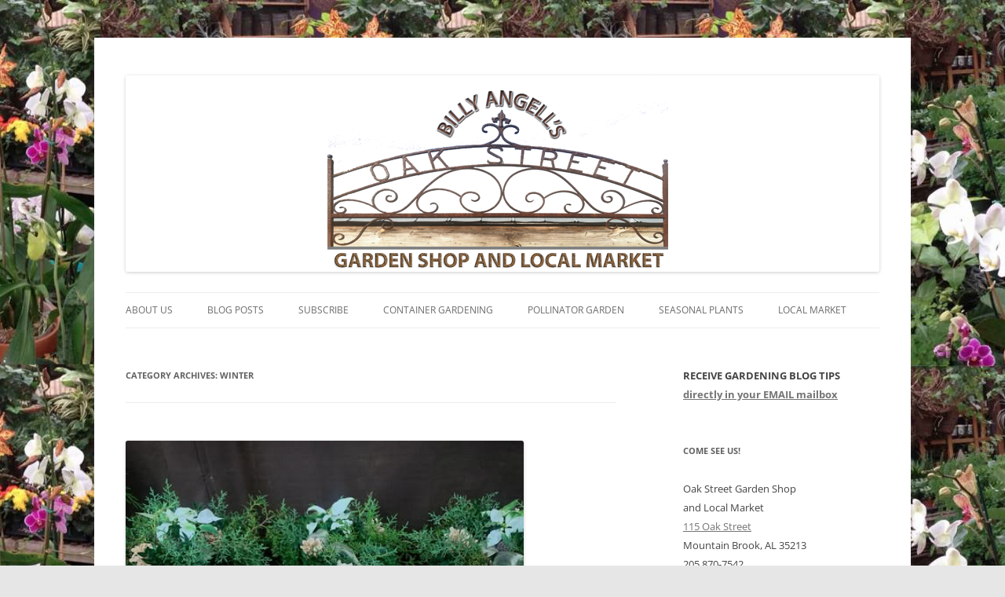

--- FILE ---
content_type: text/html; charset=UTF-8
request_url: https://oakstreetgardenshop.com/category/winter/
body_size: 42594
content:
<!DOCTYPE html>
<!--[if IE 7]>
<html class="ie ie7" lang="en">
<![endif]-->
<!--[if IE 8]>
<html class="ie ie8" lang="en">
<![endif]-->
<!--[if !(IE 7) | !(IE 8)  ]><!-->
<html lang="en">
<!--<![endif]-->
<head>
<meta charset="UTF-8" />
<meta name="viewport" content="width=device-width" />
<title>Winter | Oak Street Garden Shop and Local Market</title>
<link rel="profile" href="http://gmpg.org/xfn/11" />
<link rel="pingback" href="https://oakstreetgardenshop.com/xmlrpc.php" />
<!--[if lt IE 9]>
<script src="https://oakstreetgardenshop.com/wp-content/themes/twentytwelve/js/html5.js" type="text/javascript"></script>
<![endif]-->
<meta name='robots' content='max-image-preview:large' />
	<style>img:is([sizes="auto" i], [sizes^="auto," i]) { contain-intrinsic-size: 3000px 1500px }</style>
	<link rel='dns-prefetch' href='//cdn.jsdelivr.net' />
<link rel="alternate" type="application/rss+xml" title="Oak Street Garden Shop and Local Market &raquo; Feed" href="https://oakstreetgardenshop.com/feed/" />
<link rel="alternate" type="application/rss+xml" title="Oak Street Garden Shop and Local Market &raquo; Comments Feed" href="https://oakstreetgardenshop.com/comments/feed/" />
<link rel="alternate" type="application/rss+xml" title="Oak Street Garden Shop and Local Market &raquo; Winter Category Feed" href="https://oakstreetgardenshop.com/category/winter/feed/" />
<script type="text/javascript">
/* <![CDATA[ */
window._wpemojiSettings = {"baseUrl":"https:\/\/s.w.org\/images\/core\/emoji\/16.0.1\/72x72\/","ext":".png","svgUrl":"https:\/\/s.w.org\/images\/core\/emoji\/16.0.1\/svg\/","svgExt":".svg","source":{"concatemoji":"https:\/\/oakstreetgardenshop.com\/wp-includes\/js\/wp-emoji-release.min.js?ver=6.8.3"}};
/*! This file is auto-generated */
!function(s,n){var o,i,e;function c(e){try{var t={supportTests:e,timestamp:(new Date).valueOf()};sessionStorage.setItem(o,JSON.stringify(t))}catch(e){}}function p(e,t,n){e.clearRect(0,0,e.canvas.width,e.canvas.height),e.fillText(t,0,0);var t=new Uint32Array(e.getImageData(0,0,e.canvas.width,e.canvas.height).data),a=(e.clearRect(0,0,e.canvas.width,e.canvas.height),e.fillText(n,0,0),new Uint32Array(e.getImageData(0,0,e.canvas.width,e.canvas.height).data));return t.every(function(e,t){return e===a[t]})}function u(e,t){e.clearRect(0,0,e.canvas.width,e.canvas.height),e.fillText(t,0,0);for(var n=e.getImageData(16,16,1,1),a=0;a<n.data.length;a++)if(0!==n.data[a])return!1;return!0}function f(e,t,n,a){switch(t){case"flag":return n(e,"\ud83c\udff3\ufe0f\u200d\u26a7\ufe0f","\ud83c\udff3\ufe0f\u200b\u26a7\ufe0f")?!1:!n(e,"\ud83c\udde8\ud83c\uddf6","\ud83c\udde8\u200b\ud83c\uddf6")&&!n(e,"\ud83c\udff4\udb40\udc67\udb40\udc62\udb40\udc65\udb40\udc6e\udb40\udc67\udb40\udc7f","\ud83c\udff4\u200b\udb40\udc67\u200b\udb40\udc62\u200b\udb40\udc65\u200b\udb40\udc6e\u200b\udb40\udc67\u200b\udb40\udc7f");case"emoji":return!a(e,"\ud83e\udedf")}return!1}function g(e,t,n,a){var r="undefined"!=typeof WorkerGlobalScope&&self instanceof WorkerGlobalScope?new OffscreenCanvas(300,150):s.createElement("canvas"),o=r.getContext("2d",{willReadFrequently:!0}),i=(o.textBaseline="top",o.font="600 32px Arial",{});return e.forEach(function(e){i[e]=t(o,e,n,a)}),i}function t(e){var t=s.createElement("script");t.src=e,t.defer=!0,s.head.appendChild(t)}"undefined"!=typeof Promise&&(o="wpEmojiSettingsSupports",i=["flag","emoji"],n.supports={everything:!0,everythingExceptFlag:!0},e=new Promise(function(e){s.addEventListener("DOMContentLoaded",e,{once:!0})}),new Promise(function(t){var n=function(){try{var e=JSON.parse(sessionStorage.getItem(o));if("object"==typeof e&&"number"==typeof e.timestamp&&(new Date).valueOf()<e.timestamp+604800&&"object"==typeof e.supportTests)return e.supportTests}catch(e){}return null}();if(!n){if("undefined"!=typeof Worker&&"undefined"!=typeof OffscreenCanvas&&"undefined"!=typeof URL&&URL.createObjectURL&&"undefined"!=typeof Blob)try{var e="postMessage("+g.toString()+"("+[JSON.stringify(i),f.toString(),p.toString(),u.toString()].join(",")+"));",a=new Blob([e],{type:"text/javascript"}),r=new Worker(URL.createObjectURL(a),{name:"wpTestEmojiSupports"});return void(r.onmessage=function(e){c(n=e.data),r.terminate(),t(n)})}catch(e){}c(n=g(i,f,p,u))}t(n)}).then(function(e){for(var t in e)n.supports[t]=e[t],n.supports.everything=n.supports.everything&&n.supports[t],"flag"!==t&&(n.supports.everythingExceptFlag=n.supports.everythingExceptFlag&&n.supports[t]);n.supports.everythingExceptFlag=n.supports.everythingExceptFlag&&!n.supports.flag,n.DOMReady=!1,n.readyCallback=function(){n.DOMReady=!0}}).then(function(){return e}).then(function(){var e;n.supports.everything||(n.readyCallback(),(e=n.source||{}).concatemoji?t(e.concatemoji):e.wpemoji&&e.twemoji&&(t(e.twemoji),t(e.wpemoji)))}))}((window,document),window._wpemojiSettings);
/* ]]> */
</script>
<style id='wp-emoji-styles-inline-css' type='text/css'>

	img.wp-smiley, img.emoji {
		display: inline !important;
		border: none !important;
		box-shadow: none !important;
		height: 1em !important;
		width: 1em !important;
		margin: 0 0.07em !important;
		vertical-align: -0.1em !important;
		background: none !important;
		padding: 0 !important;
	}
</style>
<link rel='stylesheet' id='wp-block-library-css' href='https://oakstreetgardenshop.com/wp-includes/css/dist/block-library/style.min.css?ver=6.8.3' type='text/css' media='all' />
<style id='wp-block-library-theme-inline-css' type='text/css'>
.wp-block-audio :where(figcaption){color:#555;font-size:13px;text-align:center}.is-dark-theme .wp-block-audio :where(figcaption){color:#ffffffa6}.wp-block-audio{margin:0 0 1em}.wp-block-code{border:1px solid #ccc;border-radius:4px;font-family:Menlo,Consolas,monaco,monospace;padding:.8em 1em}.wp-block-embed :where(figcaption){color:#555;font-size:13px;text-align:center}.is-dark-theme .wp-block-embed :where(figcaption){color:#ffffffa6}.wp-block-embed{margin:0 0 1em}.blocks-gallery-caption{color:#555;font-size:13px;text-align:center}.is-dark-theme .blocks-gallery-caption{color:#ffffffa6}:root :where(.wp-block-image figcaption){color:#555;font-size:13px;text-align:center}.is-dark-theme :root :where(.wp-block-image figcaption){color:#ffffffa6}.wp-block-image{margin:0 0 1em}.wp-block-pullquote{border-bottom:4px solid;border-top:4px solid;color:currentColor;margin-bottom:1.75em}.wp-block-pullquote cite,.wp-block-pullquote footer,.wp-block-pullquote__citation{color:currentColor;font-size:.8125em;font-style:normal;text-transform:uppercase}.wp-block-quote{border-left:.25em solid;margin:0 0 1.75em;padding-left:1em}.wp-block-quote cite,.wp-block-quote footer{color:currentColor;font-size:.8125em;font-style:normal;position:relative}.wp-block-quote:where(.has-text-align-right){border-left:none;border-right:.25em solid;padding-left:0;padding-right:1em}.wp-block-quote:where(.has-text-align-center){border:none;padding-left:0}.wp-block-quote.is-large,.wp-block-quote.is-style-large,.wp-block-quote:where(.is-style-plain){border:none}.wp-block-search .wp-block-search__label{font-weight:700}.wp-block-search__button{border:1px solid #ccc;padding:.375em .625em}:where(.wp-block-group.has-background){padding:1.25em 2.375em}.wp-block-separator.has-css-opacity{opacity:.4}.wp-block-separator{border:none;border-bottom:2px solid;margin-left:auto;margin-right:auto}.wp-block-separator.has-alpha-channel-opacity{opacity:1}.wp-block-separator:not(.is-style-wide):not(.is-style-dots){width:100px}.wp-block-separator.has-background:not(.is-style-dots){border-bottom:none;height:1px}.wp-block-separator.has-background:not(.is-style-wide):not(.is-style-dots){height:2px}.wp-block-table{margin:0 0 1em}.wp-block-table td,.wp-block-table th{word-break:normal}.wp-block-table :where(figcaption){color:#555;font-size:13px;text-align:center}.is-dark-theme .wp-block-table :where(figcaption){color:#ffffffa6}.wp-block-video :where(figcaption){color:#555;font-size:13px;text-align:center}.is-dark-theme .wp-block-video :where(figcaption){color:#ffffffa6}.wp-block-video{margin:0 0 1em}:root :where(.wp-block-template-part.has-background){margin-bottom:0;margin-top:0;padding:1.25em 2.375em}
</style>
<style id='classic-theme-styles-inline-css' type='text/css'>
/*! This file is auto-generated */
.wp-block-button__link{color:#fff;background-color:#32373c;border-radius:9999px;box-shadow:none;text-decoration:none;padding:calc(.667em + 2px) calc(1.333em + 2px);font-size:1.125em}.wp-block-file__button{background:#32373c;color:#fff;text-decoration:none}
</style>
<style id='global-styles-inline-css' type='text/css'>
:root{--wp--preset--aspect-ratio--square: 1;--wp--preset--aspect-ratio--4-3: 4/3;--wp--preset--aspect-ratio--3-4: 3/4;--wp--preset--aspect-ratio--3-2: 3/2;--wp--preset--aspect-ratio--2-3: 2/3;--wp--preset--aspect-ratio--16-9: 16/9;--wp--preset--aspect-ratio--9-16: 9/16;--wp--preset--color--black: #000000;--wp--preset--color--cyan-bluish-gray: #abb8c3;--wp--preset--color--white: #fff;--wp--preset--color--pale-pink: #f78da7;--wp--preset--color--vivid-red: #cf2e2e;--wp--preset--color--luminous-vivid-orange: #ff6900;--wp--preset--color--luminous-vivid-amber: #fcb900;--wp--preset--color--light-green-cyan: #7bdcb5;--wp--preset--color--vivid-green-cyan: #00d084;--wp--preset--color--pale-cyan-blue: #8ed1fc;--wp--preset--color--vivid-cyan-blue: #0693e3;--wp--preset--color--vivid-purple: #9b51e0;--wp--preset--color--blue: #21759b;--wp--preset--color--dark-gray: #444;--wp--preset--color--medium-gray: #9f9f9f;--wp--preset--color--light-gray: #e6e6e6;--wp--preset--gradient--vivid-cyan-blue-to-vivid-purple: linear-gradient(135deg,rgba(6,147,227,1) 0%,rgb(155,81,224) 100%);--wp--preset--gradient--light-green-cyan-to-vivid-green-cyan: linear-gradient(135deg,rgb(122,220,180) 0%,rgb(0,208,130) 100%);--wp--preset--gradient--luminous-vivid-amber-to-luminous-vivid-orange: linear-gradient(135deg,rgba(252,185,0,1) 0%,rgba(255,105,0,1) 100%);--wp--preset--gradient--luminous-vivid-orange-to-vivid-red: linear-gradient(135deg,rgba(255,105,0,1) 0%,rgb(207,46,46) 100%);--wp--preset--gradient--very-light-gray-to-cyan-bluish-gray: linear-gradient(135deg,rgb(238,238,238) 0%,rgb(169,184,195) 100%);--wp--preset--gradient--cool-to-warm-spectrum: linear-gradient(135deg,rgb(74,234,220) 0%,rgb(151,120,209) 20%,rgb(207,42,186) 40%,rgb(238,44,130) 60%,rgb(251,105,98) 80%,rgb(254,248,76) 100%);--wp--preset--gradient--blush-light-purple: linear-gradient(135deg,rgb(255,206,236) 0%,rgb(152,150,240) 100%);--wp--preset--gradient--blush-bordeaux: linear-gradient(135deg,rgb(254,205,165) 0%,rgb(254,45,45) 50%,rgb(107,0,62) 100%);--wp--preset--gradient--luminous-dusk: linear-gradient(135deg,rgb(255,203,112) 0%,rgb(199,81,192) 50%,rgb(65,88,208) 100%);--wp--preset--gradient--pale-ocean: linear-gradient(135deg,rgb(255,245,203) 0%,rgb(182,227,212) 50%,rgb(51,167,181) 100%);--wp--preset--gradient--electric-grass: linear-gradient(135deg,rgb(202,248,128) 0%,rgb(113,206,126) 100%);--wp--preset--gradient--midnight: linear-gradient(135deg,rgb(2,3,129) 0%,rgb(40,116,252) 100%);--wp--preset--font-size--small: 13px;--wp--preset--font-size--medium: 20px;--wp--preset--font-size--large: 36px;--wp--preset--font-size--x-large: 42px;--wp--preset--spacing--20: 0.44rem;--wp--preset--spacing--30: 0.67rem;--wp--preset--spacing--40: 1rem;--wp--preset--spacing--50: 1.5rem;--wp--preset--spacing--60: 2.25rem;--wp--preset--spacing--70: 3.38rem;--wp--preset--spacing--80: 5.06rem;--wp--preset--shadow--natural: 6px 6px 9px rgba(0, 0, 0, 0.2);--wp--preset--shadow--deep: 12px 12px 50px rgba(0, 0, 0, 0.4);--wp--preset--shadow--sharp: 6px 6px 0px rgba(0, 0, 0, 0.2);--wp--preset--shadow--outlined: 6px 6px 0px -3px rgba(255, 255, 255, 1), 6px 6px rgba(0, 0, 0, 1);--wp--preset--shadow--crisp: 6px 6px 0px rgba(0, 0, 0, 1);}:where(.is-layout-flex){gap: 0.5em;}:where(.is-layout-grid){gap: 0.5em;}body .is-layout-flex{display: flex;}.is-layout-flex{flex-wrap: wrap;align-items: center;}.is-layout-flex > :is(*, div){margin: 0;}body .is-layout-grid{display: grid;}.is-layout-grid > :is(*, div){margin: 0;}:where(.wp-block-columns.is-layout-flex){gap: 2em;}:where(.wp-block-columns.is-layout-grid){gap: 2em;}:where(.wp-block-post-template.is-layout-flex){gap: 1.25em;}:where(.wp-block-post-template.is-layout-grid){gap: 1.25em;}.has-black-color{color: var(--wp--preset--color--black) !important;}.has-cyan-bluish-gray-color{color: var(--wp--preset--color--cyan-bluish-gray) !important;}.has-white-color{color: var(--wp--preset--color--white) !important;}.has-pale-pink-color{color: var(--wp--preset--color--pale-pink) !important;}.has-vivid-red-color{color: var(--wp--preset--color--vivid-red) !important;}.has-luminous-vivid-orange-color{color: var(--wp--preset--color--luminous-vivid-orange) !important;}.has-luminous-vivid-amber-color{color: var(--wp--preset--color--luminous-vivid-amber) !important;}.has-light-green-cyan-color{color: var(--wp--preset--color--light-green-cyan) !important;}.has-vivid-green-cyan-color{color: var(--wp--preset--color--vivid-green-cyan) !important;}.has-pale-cyan-blue-color{color: var(--wp--preset--color--pale-cyan-blue) !important;}.has-vivid-cyan-blue-color{color: var(--wp--preset--color--vivid-cyan-blue) !important;}.has-vivid-purple-color{color: var(--wp--preset--color--vivid-purple) !important;}.has-black-background-color{background-color: var(--wp--preset--color--black) !important;}.has-cyan-bluish-gray-background-color{background-color: var(--wp--preset--color--cyan-bluish-gray) !important;}.has-white-background-color{background-color: var(--wp--preset--color--white) !important;}.has-pale-pink-background-color{background-color: var(--wp--preset--color--pale-pink) !important;}.has-vivid-red-background-color{background-color: var(--wp--preset--color--vivid-red) !important;}.has-luminous-vivid-orange-background-color{background-color: var(--wp--preset--color--luminous-vivid-orange) !important;}.has-luminous-vivid-amber-background-color{background-color: var(--wp--preset--color--luminous-vivid-amber) !important;}.has-light-green-cyan-background-color{background-color: var(--wp--preset--color--light-green-cyan) !important;}.has-vivid-green-cyan-background-color{background-color: var(--wp--preset--color--vivid-green-cyan) !important;}.has-pale-cyan-blue-background-color{background-color: var(--wp--preset--color--pale-cyan-blue) !important;}.has-vivid-cyan-blue-background-color{background-color: var(--wp--preset--color--vivid-cyan-blue) !important;}.has-vivid-purple-background-color{background-color: var(--wp--preset--color--vivid-purple) !important;}.has-black-border-color{border-color: var(--wp--preset--color--black) !important;}.has-cyan-bluish-gray-border-color{border-color: var(--wp--preset--color--cyan-bluish-gray) !important;}.has-white-border-color{border-color: var(--wp--preset--color--white) !important;}.has-pale-pink-border-color{border-color: var(--wp--preset--color--pale-pink) !important;}.has-vivid-red-border-color{border-color: var(--wp--preset--color--vivid-red) !important;}.has-luminous-vivid-orange-border-color{border-color: var(--wp--preset--color--luminous-vivid-orange) !important;}.has-luminous-vivid-amber-border-color{border-color: var(--wp--preset--color--luminous-vivid-amber) !important;}.has-light-green-cyan-border-color{border-color: var(--wp--preset--color--light-green-cyan) !important;}.has-vivid-green-cyan-border-color{border-color: var(--wp--preset--color--vivid-green-cyan) !important;}.has-pale-cyan-blue-border-color{border-color: var(--wp--preset--color--pale-cyan-blue) !important;}.has-vivid-cyan-blue-border-color{border-color: var(--wp--preset--color--vivid-cyan-blue) !important;}.has-vivid-purple-border-color{border-color: var(--wp--preset--color--vivid-purple) !important;}.has-vivid-cyan-blue-to-vivid-purple-gradient-background{background: var(--wp--preset--gradient--vivid-cyan-blue-to-vivid-purple) !important;}.has-light-green-cyan-to-vivid-green-cyan-gradient-background{background: var(--wp--preset--gradient--light-green-cyan-to-vivid-green-cyan) !important;}.has-luminous-vivid-amber-to-luminous-vivid-orange-gradient-background{background: var(--wp--preset--gradient--luminous-vivid-amber-to-luminous-vivid-orange) !important;}.has-luminous-vivid-orange-to-vivid-red-gradient-background{background: var(--wp--preset--gradient--luminous-vivid-orange-to-vivid-red) !important;}.has-very-light-gray-to-cyan-bluish-gray-gradient-background{background: var(--wp--preset--gradient--very-light-gray-to-cyan-bluish-gray) !important;}.has-cool-to-warm-spectrum-gradient-background{background: var(--wp--preset--gradient--cool-to-warm-spectrum) !important;}.has-blush-light-purple-gradient-background{background: var(--wp--preset--gradient--blush-light-purple) !important;}.has-blush-bordeaux-gradient-background{background: var(--wp--preset--gradient--blush-bordeaux) !important;}.has-luminous-dusk-gradient-background{background: var(--wp--preset--gradient--luminous-dusk) !important;}.has-pale-ocean-gradient-background{background: var(--wp--preset--gradient--pale-ocean) !important;}.has-electric-grass-gradient-background{background: var(--wp--preset--gradient--electric-grass) !important;}.has-midnight-gradient-background{background: var(--wp--preset--gradient--midnight) !important;}.has-small-font-size{font-size: var(--wp--preset--font-size--small) !important;}.has-medium-font-size{font-size: var(--wp--preset--font-size--medium) !important;}.has-large-font-size{font-size: var(--wp--preset--font-size--large) !important;}.has-x-large-font-size{font-size: var(--wp--preset--font-size--x-large) !important;}
:where(.wp-block-post-template.is-layout-flex){gap: 1.25em;}:where(.wp-block-post-template.is-layout-grid){gap: 1.25em;}
:where(.wp-block-columns.is-layout-flex){gap: 2em;}:where(.wp-block-columns.is-layout-grid){gap: 2em;}
:root :where(.wp-block-pullquote){font-size: 1.5em;line-height: 1.6;}
</style>
<link rel='stylesheet' id='twentytwelve-fonts-css' href='https://oakstreetgardenshop.com/wp-content/themes/twentytwelve/fonts/font-open-sans.css?ver=20230328' type='text/css' media='all' />
<link rel='stylesheet' id='twentytwelve-style-css' href='https://oakstreetgardenshop.com/wp-content/themes/twentytwelvechild/style.css?ver=20250715' type='text/css' media='all' />
<link rel='stylesheet' id='twentytwelve-block-style-css' href='https://oakstreetgardenshop.com/wp-content/themes/twentytwelve/css/blocks.css?ver=20240812' type='text/css' media='all' />
<!--[if lt IE 9]>
<link rel='stylesheet' id='twentytwelve-ie-css' href='https://oakstreetgardenshop.com/wp-content/themes/twentytwelve/css/ie.css?ver=20240722' type='text/css' media='all' />
<![endif]-->
<script type="text/javascript" src="https://oakstreetgardenshop.com/wp-includes/js/jquery/jquery.min.js?ver=3.7.1" id="jquery-core-js"></script>
<script type="text/javascript" src="https://oakstreetgardenshop.com/wp-includes/js/jquery/jquery-migrate.min.js?ver=3.4.1" id="jquery-migrate-js"></script>
<script type="text/javascript" src="https://oakstreetgardenshop.com/wp-content/themes/twentytwelve/js/navigation.js?ver=20250303" id="twentytwelve-navigation-js" defer="defer" data-wp-strategy="defer"></script>
<link rel="https://api.w.org/" href="https://oakstreetgardenshop.com/wp-json/" /><link rel="alternate" title="JSON" type="application/json" href="https://oakstreetgardenshop.com/wp-json/wp/v2/categories/5" /><link rel="EditURI" type="application/rsd+xml" title="RSD" href="https://oakstreetgardenshop.com/xmlrpc.php?rsd" />
<meta name="generator" content="WordPress 6.8.3" />
<style>.addtoany_subscribe img{border:0;}</style>
<meta name="facebook-domain-verification" content="5rjv0w4gscaadpd3uxufwue336ynfg" />
<!-- Google Tag Manager -->
<script>(function(w,d,s,l,i){w[l]=w[l]||[];w[l].push({'gtm.start':
new Date().getTime(),event:'gtm.js'});var f=d.getElementsByTagName(s)[0],
j=d.createElement(s),dl=l!='dataLayer'?'&l='+l:'';j.async=true;j.src=
'https://www.googletagmanager.com/gtm.js?id='+i+dl;f.parentNode.insertBefore(j,f);
})(window,document,'script','dataLayer','GTM-MN4MNHX');</script>
<!-- End Google Tag Manager --><style data-context="foundation-flickity-css">/*! Flickity v2.0.2
http://flickity.metafizzy.co
---------------------------------------------- */.flickity-enabled{position:relative}.flickity-enabled:focus{outline:0}.flickity-viewport{overflow:hidden;position:relative;height:100%}.flickity-slider{position:absolute;width:100%;height:100%}.flickity-enabled.is-draggable{-webkit-tap-highlight-color:transparent;tap-highlight-color:transparent;-webkit-user-select:none;-moz-user-select:none;-ms-user-select:none;user-select:none}.flickity-enabled.is-draggable .flickity-viewport{cursor:move;cursor:-webkit-grab;cursor:grab}.flickity-enabled.is-draggable .flickity-viewport.is-pointer-down{cursor:-webkit-grabbing;cursor:grabbing}.flickity-prev-next-button{position:absolute;top:50%;width:44px;height:44px;border:none;border-radius:50%;background:#fff;background:hsla(0,0%,100%,.75);cursor:pointer;-webkit-transform:translateY(-50%);transform:translateY(-50%)}.flickity-prev-next-button:hover{background:#fff}.flickity-prev-next-button:focus{outline:0;box-shadow:0 0 0 5px #09f}.flickity-prev-next-button:active{opacity:.6}.flickity-prev-next-button.previous{left:10px}.flickity-prev-next-button.next{right:10px}.flickity-rtl .flickity-prev-next-button.previous{left:auto;right:10px}.flickity-rtl .flickity-prev-next-button.next{right:auto;left:10px}.flickity-prev-next-button:disabled{opacity:.3;cursor:auto}.flickity-prev-next-button svg{position:absolute;left:20%;top:20%;width:60%;height:60%}.flickity-prev-next-button .arrow{fill:#333}.flickity-page-dots{position:absolute;width:100%;bottom:-25px;padding:0;margin:0;list-style:none;text-align:center;line-height:1}.flickity-rtl .flickity-page-dots{direction:rtl}.flickity-page-dots .dot{display:inline-block;width:10px;height:10px;margin:0 8px;background:#333;border-radius:50%;opacity:.25;cursor:pointer}.flickity-page-dots .dot.is-selected{opacity:1}</style><style data-context="foundation-slideout-css">.slideout-menu{position:fixed;left:0;top:0;bottom:0;right:auto;z-index:0;width:256px;overflow-y:auto;-webkit-overflow-scrolling:touch;display:none}.slideout-menu.pushit-right{left:auto;right:0}.slideout-panel{position:relative;z-index:1;will-change:transform}.slideout-open,.slideout-open .slideout-panel,.slideout-open body{overflow:hidden}.slideout-open .slideout-menu{display:block}.pushit{display:none}</style>	<style type="text/css" id="twentytwelve-header-css">
		.site-title,
	.site-description {
		position: absolute;
		clip-path: inset(50%);
	}
			</style>
	<style type="text/css" id="custom-background-css">
body.custom-background { background-image: url("https://oakstreetgardenshop.com/wp-content/uploads/2013/02/OakStreetBackground2000px1.jpg"); background-position: center top; background-size: auto; background-repeat: repeat-x; background-attachment: fixed; }
</style>
				<!-- Easy Columns 2.1.1 by Pat Friedl http://www.patrickfriedl.com -->
			<link rel="stylesheet" href="https://oakstreetgardenshop.com/wp-content/plugins/easy-columns/css/easy-columns.css" type="text/css" media="screen, projection" />
			<style>.ios7.web-app-mode.has-fixed header{ background-color: rgba(37,66,32,.88);}</style>		<style type="text/css" id="wp-custom-css">
			/*
Welcome to Custom CSS!

CSS (Cascading Style Sheets) is a kind of code that tells the browser how
to render a web page. You may delete these comments and get started with
your customizations.

By default, your stylesheet will be loaded after the theme stylesheets,
which means that your rules can take precedence and override the theme CSS
rules. Just write here what you want to change, you don't need to copy all
your theme's stylesheet content.
*/
.home .site-header {
	padding-bottom: 0;
}

.home .entry-content p:first-child {
	display: none;
}
#slider-nav { display: none; }		</style>
		<!-- ## NXS/OG ## --><!-- ## NXSOGTAGS ## --><!-- ## NXS/OG ## -->
</head>

<body class="archive category category-winter category-5 custom-background wp-embed-responsive wp-theme-twentytwelve wp-child-theme-twentytwelvechild custom-font-enabled">
<div id="page" class="hfeed site">
	<header id="masthead" class="site-header" role="banner">
		<hgroup>
			<h1 class="site-title"><a href="https://oakstreetgardenshop.com/" title="Oak Street Garden Shop and Local Market" rel="home">Oak Street Garden Shop and Local Market</a></h1>
			<h2 class="site-description">Voted &quot;Best Garden Shop in Birmingham&quot; for quality plants, creativity, and excellent customer service</h2>
		</hgroup>

					<a href="https://oakstreetgardenshop.com/"><img src="https://oakstreetgardenshop.com/wp-content/uploads/2013/01/copy-OakStreetHeader960px.png" class="header-image" width="960" height="250" alt="" /></a>
				<nav id="site-navigation" class="main-navigation" role="navigation">
			<h3 class="menu-toggle">Menu</h3>
			<a class="assistive-text" href="#content" title="Skip to content">Skip to content</a>
			<div class="menu-top-menu-container"><ul id="menu-top-menu" class="nav-menu"><li id="menu-item-58" class="menu-item menu-item-type-post_type menu-item-object-page menu-item-has-children menu-item-58"><a href="https://oakstreetgardenshop.com/about-us/">About Us</a>
<ul class="sub-menu">
	<li id="menu-item-603" class="menu-item menu-item-type-post_type menu-item-object-page menu-item-603"><a href="https://oakstreetgardenshop.com/about-us/our-team/">Our Team</a></li>
	<li id="menu-item-59" class="menu-item menu-item-type-post_type menu-item-object-page menu-item-59"><a href="https://oakstreetgardenshop.com/location/">Location &#038; Hours</a></li>
	<li id="menu-item-488" class="menu-item menu-item-type-post_type menu-item-object-page menu-item-488"><a href="https://oakstreetgardenshop.com/about-us/contact-us/">Contact Us</a></li>
</ul>
</li>
<li id="menu-item-57" class="menu-item menu-item-type-post_type menu-item-object-page current_page_parent menu-item-has-children menu-item-57"><a href="https://oakstreetgardenshop.com/whats-new/">Blog Posts</a>
<ul class="sub-menu">
	<li id="menu-item-6739" class="menu-item menu-item-type-post_type menu-item-object-page current_page_parent menu-item-6739"><a href="https://oakstreetgardenshop.com/whats-new/">Here&#8217;s the Latest Post</a></li>
	<li id="menu-item-1253" class="menu-item menu-item-type-post_type menu-item-object-page menu-item-1253"><a href="https://oakstreetgardenshop.com/whats-new/archives-whats-new/">Archives – Blog Posts</a></li>
	<li id="menu-item-1209" class="menu-item menu-item-type-custom menu-item-object-custom menu-item-1209"><a href="https://feedburner.google.com/fb/a/mailverify?uri=OakStreetGardenShopAndLocalMarket&#038;loc=en_US">Subscribe VIA EMAIL</a></li>
	<li id="menu-item-52" class="menu-item menu-item-type-post_type menu-item-object-page menu-item-52"><a href="https://oakstreetgardenshop.com/classes-and-events/">Classes and Events</a></li>
</ul>
</li>
<li id="menu-item-320" class="menu-item menu-item-type-post_type menu-item-object-page menu-item-has-children menu-item-320"><a href="https://oakstreetgardenshop.com/whats-new/subscribe/">Subscribe</a>
<ul class="sub-menu">
	<li id="menu-item-1210" class="menu-item menu-item-type-custom menu-item-object-custom menu-item-1210"><a href="http://visitor.r20.constantcontact.com/manage/optin/ea?v=001MWLhxaHsXL6aIsjJWU8q1dWnNaFNYAkQR2TLK9_rIIL8CiwOXnoO8J7bV1odYW_BeYxuf0DFAo-jVqYSMHeMoQwqyPu01OwHumykword7B6H_sU5FVKrTA%3D%3D">Subscribe to Enewsletter</a></li>
	<li id="menu-item-12483" class="menu-item menu-item-type-post_type menu-item-object-page menu-item-12483"><a href="https://oakstreetgardenshop.com/whats-new/archives-enewsletters-2016-2017/">Archives – Enewsletters 2016-2017</a></li>
	<li id="menu-item-1211" class="menu-item menu-item-type-custom menu-item-object-custom menu-item-1211"><a href="http://archive.constantcontact.com/fs106/1112251365959/archive/1112393452406.html">Archives &#8211; Enewsletters 2013-2015</a></li>
</ul>
</li>
<li id="menu-item-10014" class="menu-item menu-item-type-post_type menu-item-object-page menu-item-has-children menu-item-10014"><a href="https://oakstreetgardenshop.com/container-gardening/">Container Gardening</a>
<ul class="sub-menu">
	<li id="menu-item-50" class="menu-item menu-item-type-post_type menu-item-object-page menu-item-50"><a href="https://oakstreetgardenshop.com/containers/">Containers &#038; Statuary</a></li>
</ul>
</li>
<li id="menu-item-55" class="menu-item menu-item-type-post_type menu-item-object-page menu-item-55"><a href="https://oakstreetgardenshop.com/community-garden/">Pollinator Garden</a></li>
<li id="menu-item-53" class="menu-item menu-item-type-post_type menu-item-object-page menu-item-has-children menu-item-53"><a href="https://oakstreetgardenshop.com/seasonal-plants/">Seasonal Plants</a>
<ul class="sub-menu">
	<li id="menu-item-56" class="menu-item menu-item-type-post_type menu-item-object-page menu-item-56"><a href="https://oakstreetgardenshop.com/arrangements/">Arrangements</a></li>
	<li id="menu-item-1289" class="menu-item menu-item-type-post_type menu-item-object-page menu-item-1289"><a href="https://oakstreetgardenshop.com/seasonal-plants/orchids/">Orchids</a></li>
	<li id="menu-item-533" class="menu-item menu-item-type-post_type menu-item-object-page menu-item-533"><a href="https://oakstreetgardenshop.com/seasonal-plants/succulents/">Succulents</a></li>
	<li id="menu-item-51" class="menu-item menu-item-type-post_type menu-item-object-page menu-item-51"><a href="https://oakstreetgardenshop.com/holiday-items/">Holiday Items</a></li>
</ul>
</li>
<li id="menu-item-54" class="menu-item menu-item-type-post_type menu-item-object-page menu-item-54"><a href="https://oakstreetgardenshop.com/local-market/">Local Market</a></li>
</ul></div></nav><!-- #site-navigation -->
	</header><!-- #masthead -->
	<div id="main" class="wrapper">
	<section id="primary" class="site-content">
		<div id="content" role="main">

					<header class="archive-header">
				<h1 class="archive-title">
				Category Archives: <span>Winter</span>				</h1>

						</header><!-- .archive-header -->

			
	<article id="post-16571" class="post-16571 post type-post status-publish format-standard has-post-thumbnail hentry category-arrangements-2 category-decorating category-holiday category-local-market category-uncategorized category-winter">
				<header class="entry-header">
			<img width="507" height="379" src="https://oakstreetgardenshop.com/wp-content/uploads/2024/12/2024-12-OSG-Blog-Flower-Arrangement.jpg" class="attachment-post-thumbnail size-post-thumbnail wp-post-image" alt="" decoding="async" fetchpriority="high" srcset="https://oakstreetgardenshop.com/wp-content/uploads/2024/12/2024-12-OSG-Blog-Flower-Arrangement.jpg 507w, https://oakstreetgardenshop.com/wp-content/uploads/2024/12/2024-12-OSG-Blog-Flower-Arrangement-300x224.jpg 300w" sizes="(max-width: 507px) 100vw, 507px" />
						<h1 class="entry-title">
				<a href="https://oakstreetgardenshop.com/holiday-hours-merry-wishes/" rel="bookmark">Holiday Hours &#038; Merry Wishes ✨🎄</a>
			</h1>
								</header><!-- .entry-header -->

				<div class="entry-content">
			<p><span class="s2">We hope you’ve all been getting your holiday plans in order – it’s a hectic time of year, but it feels so good to get everything planned out and set for the Christmas and Hanukkah holidays. </span></p>
<p><span class="s2">We’re nearing the end of the season now and wanted to let you know our upcoming holiday hours:</span></p>
<p><span class="s2">Closed December 24th through December 30</span><span class="s3">th</span></p>
<p><span class="s2">Open New Year’s Eve, December 31</span><span class="s3">st,</span><span class="s2"> 9am-1pm</span></p>
<p><span class="s2">Closed New Year’s Day, January 1</span><span class="s3">st</span><span class="s2">, 2025</span></p>
<p><span class="s2">Re-Open Thursday, January 2</span><span class="s3">nd</span><span class="s2"> 2025</span></p>
<p>&nbsp;</p>
<p><span class="s2">We wish all of you a very Merry Christmas, Happy Hanukkah, and Happy New Year!</span></p>
<p><span class="s2">Please don’t hesitate to come see us these last few days for anything you might need for your holiday table or for gifts.</span></p>
					</div><!-- .entry-content -->
		
		<footer class="entry-meta">
			This entry was posted in <a href="https://oakstreetgardenshop.com/category/arrangements-2/" rel="category tag">Arrangements</a>, <a href="https://oakstreetgardenshop.com/category/decorating/" rel="category tag">Decorating</a>, <a href="https://oakstreetgardenshop.com/category/holiday/" rel="category tag">Holiday</a>, <a href="https://oakstreetgardenshop.com/category/local-market/" rel="category tag">Local Market</a>, <a href="https://oakstreetgardenshop.com/category/uncategorized/" rel="category tag">Uncategorized</a>, <a href="https://oakstreetgardenshop.com/category/winter/" rel="category tag">Winter</a> on <a href="https://oakstreetgardenshop.com/holiday-hours-merry-wishes/" title="9:00 am" rel="bookmark"><time class="entry-date" datetime="2024-12-16T09:00:17-06:00">December 16, 2024</time></a><span class="by-author"> by <span class="author vcard"><a class="url fn n" href="https://oakstreetgardenshop.com/author/kris-blevons/" title="View all posts by Kris Blevons" rel="author">Kris Blevons</a></span></span>.								</footer><!-- .entry-meta -->
	</article><!-- #post -->

	<article id="post-16487" class="post-16487 post type-post status-publish format-standard has-post-thumbnail hentry category-arrangements-2 category-decorating category-flowers category-holiday category-seeds category-uncategorized category-winter">
				<header class="entry-header">
			<img width="624" height="437" src="https://oakstreetgardenshop.com/wp-content/uploads/2024/12/OSG_Blog_Arrangement--624x437.jpg" class="attachment-post-thumbnail size-post-thumbnail wp-post-image" alt="" decoding="async" srcset="https://oakstreetgardenshop.com/wp-content/uploads/2024/12/OSG_Blog_Arrangement--624x437.jpg 624w, https://oakstreetgardenshop.com/wp-content/uploads/2024/12/OSG_Blog_Arrangement--300x210.jpg 300w, https://oakstreetgardenshop.com/wp-content/uploads/2024/12/OSG_Blog_Arrangement-.jpg 720w" sizes="(max-width: 624px) 100vw, 624px" />
						<h1 class="entry-title">
				<a href="https://oakstreetgardenshop.com/dont-forget-your-winter-arrangements/" rel="bookmark">Don&#8217;t Forget Your Winter Arrangements</a>
			</h1>
								</header><!-- .entry-header -->

				<div class="entry-content">
			<p>We’ve been so happy to get some rain this week! We even have a poppy blooming in our front planter—a testament to how hardy they are. Even 23-degree temperatures don’t phase them! We’re hoping to have more poppy plants in soon. Meanwhile, it is time to sow seeds, and we still have some available on our seed rack.<img decoding="async" class="wp-image-16529 alignright" src="https://oakstreetgardenshop.com/wp-content/uploads/2024/12/OSG_Blog_Poppy.jpg" alt="" width="204" height="204" srcset="https://oakstreetgardenshop.com/wp-content/uploads/2024/12/OSG_Blog_Poppy.jpg 275w, https://oakstreetgardenshop.com/wp-content/uploads/2024/12/OSG_Blog_Poppy-150x150.jpg 150w, https://oakstreetgardenshop.com/wp-content/uploads/2024/12/OSG_Blog_Poppy-144x144.jpg 144w" sizes="(max-width: 204px) 100vw, 204px" /></p>
<p>We’re still waiting on more pansies and violas to be large enough to be shipped from our local grower’s greenhouses. Don’t worry, though; when the time is right, we’ll have them in stock again and more companion plants as well. We’re so lucky to have winter gardens, aren’t we?</p>
<p>The holiday season has been keeping us busy in the greenhouse creating beautiful containers and gifts. Thank you all for choosing us for your special arrangements for the people you love. If you need centerpieces or gifts for Christmas or Hanukkah, please come in soon.</p>
<p>Enjoy these rainy days, and we’ll see you soon!</p>
					</div><!-- .entry-content -->
		
		<footer class="entry-meta">
			This entry was posted in <a href="https://oakstreetgardenshop.com/category/arrangements-2/" rel="category tag">Arrangements</a>, <a href="https://oakstreetgardenshop.com/category/decorating/" rel="category tag">Decorating</a>, <a href="https://oakstreetgardenshop.com/category/flowers/" rel="category tag">Flowers</a>, <a href="https://oakstreetgardenshop.com/category/holiday/" rel="category tag">Holiday</a>, <a href="https://oakstreetgardenshop.com/category/seeds/" rel="category tag">Seeds</a>, <a href="https://oakstreetgardenshop.com/category/uncategorized/" rel="category tag">Uncategorized</a>, <a href="https://oakstreetgardenshop.com/category/winter/" rel="category tag">Winter</a> on <a href="https://oakstreetgardenshop.com/dont-forget-your-winter-arrangements/" title="11:19 am" rel="bookmark"><time class="entry-date" datetime="2024-12-10T11:19:07-06:00">December 10, 2024</time></a><span class="by-author"> by <span class="author vcard"><a class="url fn n" href="https://oakstreetgardenshop.com/author/kris-blevons/" title="View all posts by Kris Blevons" rel="author">Kris Blevons</a></span></span>.								</footer><!-- .entry-meta -->
	</article><!-- #post -->

	<article id="post-16404" class="post-16404 post type-post status-publish format-standard has-post-thumbnail hentry category-bulbs-2 category-flowers category-gifts-2 category-holiday category-local-market category-seven-winds-kitchen category-uncategorized category-winter">
				<header class="entry-header">
			<img width="624" height="416" src="https://oakstreetgardenshop.com/wp-content/uploads/2024/12/2023-12-05-OSG-Images-0007-624x416.jpg" class="attachment-post-thumbnail size-post-thumbnail wp-post-image" alt="" decoding="async" loading="lazy" srcset="https://oakstreetgardenshop.com/wp-content/uploads/2024/12/2023-12-05-OSG-Images-0007-624x416.jpg 624w, https://oakstreetgardenshop.com/wp-content/uploads/2024/12/2023-12-05-OSG-Images-0007-300x200.jpg 300w, https://oakstreetgardenshop.com/wp-content/uploads/2024/12/2023-12-05-OSG-Images-0007-768x512.jpg 768w, https://oakstreetgardenshop.com/wp-content/uploads/2024/12/2023-12-05-OSG-Images-0007.jpg 1024w" sizes="auto, (max-width: 624px) 100vw, 624px" />
						<h1 class="entry-title">
				<a href="https://oakstreetgardenshop.com/the-holiday-season-is-here/" rel="bookmark">The Holiday Season is Here 🎁✨</a>
			</h1>
								</header><!-- .entry-header -->

				<div class="entry-content">
			<p><span class="s4">It’s hard to believe it’s the beginning of December already, and before long, we’ll be celebrating Christmas</span><span class="s4">,</span><span class="s4"> Hanukkah, and the New Year. Where does the time go?!??</span></p>
<p><span class="s4">Before that, though, we’ve got things to do! Our final shipment of magnolia garland, Fraser fir wreaths, specialty wreaths, and more arrived this week, as well as mantel pieces and bunches of greenery. It’s fun to see all the beautiful decorating </span><span class="s4">being done around town!</span></p>
<p><span class="s4"><img loading="lazy" decoding="async" class=" wp-image-16446 alignright" src="https://oakstreetgardenshop.com/wp-content/uploads/2024/12/2023-12-05-OSG-Images-0130-e1733503588142-300x300.jpg" alt="" width="210" height="210" srcset="https://oakstreetgardenshop.com/wp-content/uploads/2024/12/2023-12-05-OSG-Images-0130-e1733503588142-300x300.jpg 300w, https://oakstreetgardenshop.com/wp-content/uploads/2024/12/2023-12-05-OSG-Images-0130-e1733503588142-150x150.jpg 150w, https://oakstreetgardenshop.com/wp-content/uploads/2024/12/2023-12-05-OSG-Images-0130-e1733503588142-144x144.jpg 144w, https://oakstreetgardenshop.com/wp-content/uploads/2024/12/2023-12-05-OSG-Images-0130-e1733503588142-624x624.jpg 624w, https://oakstreetgardenshop.com/wp-content/uploads/2024/12/2023-12-05-OSG-Images-0130-e1733503588142.jpg 682w" sizes="auto, (max-width: 210px) 100vw, 210px" />If you need new bows for your wreaths or for indoor decorating, we have lots of ribbon available for sale by the yard or by the roll. We can also make bows for you out of our ribbon, so if you haven’t checked out the selection, it’s not too late.</span></p>
<p><span class="s4">If you like to plant your own paperwhites timed for Christmas bloom, we still have bulbs available—get them planted soon! We also have paperwhites already potted up and ready for gifts</span><span class="s4"> or for you!</span></p>
<p><span class="s4">Don’t forget about our delicious food offerings – they make great hostess gifts. We have Ginger Clark’s local honey in the cutest bottles, the best peanut brittle from Seven Winds Kitchen, and many more delectable foods </span><span class="s4">they offer. </span><span class="s4">We happen to think their cheese </span><span class="s4">hooies</span><span class="s4"> are amazing!</span></p>
<p><span class="s4">We know it’s a hectic time of year, so thank you for taking a moment out of your busy day to read about what’s going on in our </span><span class="s4">world</span><span class="s4">.</span></p>
<p><span class="s4">Hope to </span><span class="s4">see you soon.</span></p>
					</div><!-- .entry-content -->
		
		<footer class="entry-meta">
			This entry was posted in <a href="https://oakstreetgardenshop.com/category/bulbs-2/" rel="category tag">Bulbs</a>, <a href="https://oakstreetgardenshop.com/category/flowers/" rel="category tag">Flowers</a>, <a href="https://oakstreetgardenshop.com/category/gifts-2/" rel="category tag">Gifts</a>, <a href="https://oakstreetgardenshop.com/category/holiday/" rel="category tag">Holiday</a>, <a href="https://oakstreetgardenshop.com/category/local-market/" rel="category tag">Local Market</a>, <a href="https://oakstreetgardenshop.com/category/seven-winds-kitchen/" rel="category tag">Seven Winds Kitchen</a>, <a href="https://oakstreetgardenshop.com/category/uncategorized/" rel="category tag">Uncategorized</a>, <a href="https://oakstreetgardenshop.com/category/winter/" rel="category tag">Winter</a> on <a href="https://oakstreetgardenshop.com/the-holiday-season-is-here/" title="10:48 am" rel="bookmark"><time class="entry-date" datetime="2024-12-06T10:48:21-06:00">December 6, 2024</time></a><span class="by-author"> by <span class="author vcard"><a class="url fn n" href="https://oakstreetgardenshop.com/author/kris-blevons/" title="View all posts by Kris Blevons" rel="author">Kris Blevons</a></span></span>.								</footer><!-- .entry-meta -->
	</article><!-- #post -->

	<article id="post-16091" class="post-16091 post type-post status-publish format-standard hentry category-arrangements-2 category-decorating category-fall category-herbs-2 category-holiday category-local-market category-winter tag-indoor-plants-2 tag-indoor-topiary tag-myrtis-communis-compacta tag-myrtle-topiaries tag-myrtle-topiary">
				<header class="entry-header">
			
						<h1 class="entry-title">
				<a href="https://oakstreetgardenshop.com/thanksgiving-arrangements-herbs-and-topiaries/" rel="bookmark">Thanksgiving Arrangements 🍁🦃</a>
			</h1>
								</header><!-- .entry-header -->

				<div class="entry-content">
			<div></div>
<div class="TypographyPresentation TypographyPresentation--medium RichText3-paragraph--withVSpacingNormal RichText3-paragraph">
<p class="s4"><span class="s2"><img loading="lazy" decoding="async" class="size-medium wp-image-16232 alignright" src="https://oakstreetgardenshop.com/wp-content/uploads/2024/11/2023-10-31-OSG-Images-0014-300x200.jpg" alt="" width="300" height="200" srcset="https://oakstreetgardenshop.com/wp-content/uploads/2024/11/2023-10-31-OSG-Images-0014-300x200.jpg 300w, https://oakstreetgardenshop.com/wp-content/uploads/2024/11/2023-10-31-OSG-Images-0014-768x512.jpg 768w, https://oakstreetgardenshop.com/wp-content/uploads/2024/11/2023-10-31-OSG-Images-0014-624x416.jpg 624w, https://oakstreetgardenshop.com/wp-content/uploads/2024/11/2023-10-31-OSG-Images-0014.jpg 1024w" sizes="auto, (max-width: 300px) 100vw, 300px" />Next week is Thanksgiving,</span><span class="s2"> and </span><span class="s2">we know you’ve been planning your menu</span><span class="s2">… </span><span class="s2">remember, we can help with the centerpiece! Just b</span><span class="s2">ring in a </span><span class="s2">container</span><span class="s2"> of yours for us to fill with plants</span><span class="s2">, </span><span class="s2">or browse through our offerings. </span><span class="s2">Please </span><span class="s2">be sure to get your order in soon</span><span class="s2"> though, so we can take the best care of you. </span><span class="s2">We hope you all have a wonderful holiday!</span></p>
<p class="s4"><span class="s2">Our select grower of quality pansies and violas is working on a new crop of these cool-season beauties. They’ll be available soon, so we’ll have a good selection for any of you still looking to finish up your winter plantings. The temperatures this week should be perfect for them—</span><span class="s2">and us!</span></p>
<p><img loading="lazy" decoding="async" class="size-medium wp-image-16231 alignleft" src="https://oakstreetgardenshop.com/wp-content/uploads/2024/11/2023-11-21-OSG-Images-0034-2-300x200.jpg" alt="" width="300" height="200" srcset="https://oakstreetgardenshop.com/wp-content/uploads/2024/11/2023-11-21-OSG-Images-0034-2-300x200.jpg 300w, https://oakstreetgardenshop.com/wp-content/uploads/2024/11/2023-11-21-OSG-Images-0034-2-768x512.jpg 768w, https://oakstreetgardenshop.com/wp-content/uploads/2024/11/2023-11-21-OSG-Images-0034-2-624x416.jpg 624w, https://oakstreetgardenshop.com/wp-content/uploads/2024/11/2023-11-21-OSG-Images-0034-2.jpg 1024w" sizes="auto, (max-width: 300px) 100vw, 300px" /></p>
<p class="s4"><span class="s2">We’re getting excited about the offerings we’ll have through the upcoming season. Garlands, mantel pieces, wreaths, and bunches of greenery are just the beginning of the options that will be available. It might look a little different without the Christmas trees, but we hope you’ll enjoy your experience here even more! </span></p>
<p class="s4"><span class="s2">We</span><span class="s2">’ll be </span><span class="s2">able to continue to keep perennials, herbs, and all the wonderful ornamental greens—think mustards, kale, chard, and more—in stock this year. We also still have some beautiful camellias and other shrubs, including juniper and boxwood topiaries,</span><span class="s2"> for any larger containers you have. </span></p>
<p class="s4"><span class="s2">This week, we’re also getting a truckload of rosemary topiaries, trees, and other evergreens from a new supplier. We weren’t able to carry these in years past, so we hope you’ll check them out,</span><span class="s2"> too. </span></p>
<p class="s4"><span class="s2">We look forward to seeing you soon and </span><span class="s2">hope you all ha</span><span class="s2">ve a wonderful Thanksgiving!</span></p>
</div>
					</div><!-- .entry-content -->
		
		<footer class="entry-meta">
			This entry was posted in <a href="https://oakstreetgardenshop.com/category/arrangements-2/" rel="category tag">Arrangements</a>, <a href="https://oakstreetgardenshop.com/category/decorating/" rel="category tag">Decorating</a>, <a href="https://oakstreetgardenshop.com/category/fall/" rel="category tag">Fall</a>, <a href="https://oakstreetgardenshop.com/category/herbs-2/" rel="category tag">Herbs</a>, <a href="https://oakstreetgardenshop.com/category/holiday/" rel="category tag">Holiday</a>, <a href="https://oakstreetgardenshop.com/category/local-market/" rel="category tag">Local Market</a>, <a href="https://oakstreetgardenshop.com/category/winter/" rel="category tag">Winter</a> and tagged <a href="https://oakstreetgardenshop.com/tag/indoor-plants-2/" rel="tag">Indoor plants</a>, <a href="https://oakstreetgardenshop.com/tag/indoor-topiary/" rel="tag">indoor topiary</a>, <a href="https://oakstreetgardenshop.com/tag/myrtis-communis-compacta/" rel="tag">Myrtis communis 'compacta'</a>, <a href="https://oakstreetgardenshop.com/tag/myrtle-topiaries/" rel="tag">myrtle topiaries</a>, <a href="https://oakstreetgardenshop.com/tag/myrtle-topiary/" rel="tag">myrtle topiary</a> on <a href="https://oakstreetgardenshop.com/thanksgiving-arrangements-herbs-and-topiaries/" title="8:30 am" rel="bookmark"><time class="entry-date" datetime="2024-11-19T08:30:14-06:00">November 19, 2024</time></a><span class="by-author"> by <span class="author vcard"><a class="url fn n" href="https://oakstreetgardenshop.com/author/kris-blevons/" title="View all posts by Kris Blevons" rel="author">Kris Blevons</a></span></span>.								</footer><!-- .entry-meta -->
	</article><!-- #post -->

	<article id="post-16048" class="post-16048 post type-post status-publish format-standard hentry category-bulbs-2 category-gifts-2 category-local-market category-winter">
				<header class="entry-header">
			
						<h1 class="entry-title">
				<a href="https://oakstreetgardenshop.com/winter-offerings-at-oak-street-2/" rel="bookmark">Amaryllis Bulbs &#038; Brittle Treats!</a>
			</h1>
								</header><!-- .entry-header -->

				<div class="entry-content">
			<p><img loading="lazy" decoding="async" class="aligncenter wp-image-16136" src="https://oakstreetgardenshop.com/wp-content/uploads/2024/11/2023-11-16-OSG-Images-0027-300x200.jpg" alt="" width="389" height="259" /></p>
<div class="paragraph">Our amaryllis bulbs have arrived! Many of you have already spotted them in the shop, but for any who haven’t, you’ll notice we have some varieties you might not find later. They’re right up front; take a look next time you’re in!</div>
<div></div>
<div class="paragraph">Maybe you’d rather start some paperwhites &#8211; they only take about 4 weeks to grow and come into bloom &#8211; just in time for the holidays and party season! If you don’t want to start your own, we’ll have them and amaryllis already potted up to give as gifts or for you to enjoy!<img loading="lazy" decoding="async" class="alignright wp-image-16135 " src="https://oakstreetgardenshop.com/wp-content/uploads/2024/11/2023-10-31-OSG-Images-0019-e1730833047831-300x300.jpg" alt="" width="199" height="199" srcset="https://oakstreetgardenshop.com/wp-content/uploads/2024/11/2023-10-31-OSG-Images-0019-e1730833047831-300x300.jpg 300w, https://oakstreetgardenshop.com/wp-content/uploads/2024/11/2023-10-31-OSG-Images-0019-e1730833047831-150x150.jpg 150w, https://oakstreetgardenshop.com/wp-content/uploads/2024/11/2023-10-31-OSG-Images-0019-e1730833047831-144x144.jpg 144w, https://oakstreetgardenshop.com/wp-content/uploads/2024/11/2023-10-31-OSG-Images-0019-e1730833047831-624x624.jpg 624w, https://oakstreetgardenshop.com/wp-content/uploads/2024/11/2023-10-31-OSG-Images-0019-e1730833047831.jpg 682w" sizes="auto, (max-width: 199px) 100vw, 199px" /></div>
<div></div>
<div class="paragraph">We’re also beginning to get in our holiday food offerings. Need some cheese hoolies to take to a party as a hostess gift? Stock up! They can be frozen and used as needed. Another great holiday offering in stock now are both of our brittles<span style="box-sizing: border-box; margin: 0px; padding: 0px;">—peanut and pecan. (<em>Which is your favorite?</em>) We think the brittles make great gifts and party treats</span>, and the reviews of them have been stellar!</div>
<div></div>
<div class="paragraph">We hope you’re beginning to plant your winter garden. We have the best pansies, snapdragons, foxglove, and so much more in stock now. Fall planting ensures healthy root growth and beautiful spring blooms.</div>
<div></div>
<div class="paragraph">Thanks for reading, and we’ll see you soon.</div>
					</div><!-- .entry-content -->
		
		<footer class="entry-meta">
			This entry was posted in <a href="https://oakstreetgardenshop.com/category/bulbs-2/" rel="category tag">Bulbs</a>, <a href="https://oakstreetgardenshop.com/category/gifts-2/" rel="category tag">Gifts</a>, <a href="https://oakstreetgardenshop.com/category/local-market/" rel="category tag">Local Market</a>, <a href="https://oakstreetgardenshop.com/category/winter/" rel="category tag">Winter</a> on <a href="https://oakstreetgardenshop.com/winter-offerings-at-oak-street-2/" title="1:00 pm" rel="bookmark"><time class="entry-date" datetime="2024-11-05T13:00:29-06:00">November 5, 2024</time></a><span class="by-author"> by <span class="author vcard"><a class="url fn n" href="https://oakstreetgardenshop.com/author/kris-blevons/" title="View all posts by Kris Blevons" rel="author">Kris Blevons</a></span></span>.								</footer><!-- .entry-meta -->
	</article><!-- #post -->

	<article id="post-15999" class="post-15999 post type-post status-publish format-standard hentry category-local-market category-winter tag-indoor-plants-2 tag-indoor-topiary tag-myrtis-communis-compacta tag-myrtle-topiaries tag-myrtle-topiary">
				<header class="entry-header">
			
						<h1 class="entry-title">
				<a href="https://oakstreetgardenshop.com/winter-offerings-at-oak-street/" rel="bookmark">Winter Offerings at Oak Street</a>
			</h1>
								</header><!-- .entry-header -->

				<div class="entry-content">
			<div></div>
<div class="TypographyPresentation TypographyPresentation--medium RichText3-paragraph--withVSpacingNormal RichText3-paragraph">We’re exploring new plant and planter options this fall and winter since we aren’t clearing the nursery area for Christmas trees this year. For any of you who missed the news, we made the difficult decision not to offer trees this holiday season, and the owner and our fearless leader, Billy Angell, sent out an email last month with a personal message to everyone.</div>
<div><img loading="lazy" decoding="async" class="alignright wp-image-16042" src="https://oakstreetgardenshop.com/wp-content/uploads/2024/10/2023-11-21-OSG-Images-0005-200x300.jpg" alt="" width="170" height="255" /></div>
<div></div>
<div></div>
<div></div>
<div><span style="font-size: 1rem;">If you missed it, you can read the announcement </span><a style="font-size: 1rem;" href="https://oakstreetgardenshop.com/a-message-from-billy-christmas-trees-2/">here</a><span style="font-size: 1rem;">.</span></div>
<div></div>
<div></div>
<div>We’ll offer <em>everything</em> else we always have had though, including wreaths, garland, greens,mantelpieces, arrangements, berries, and more for your celebrations!</div>
<div></div>
<div></div>
<div>One thing we’re excited to bring in for fall and winter are more planters than we’ve ever had this time of year. Our supplier out of Pennsylvania offers the highest quality cast stone pots, and you’ll find them displayed across the front and throughout the shop. Can’t haul a pot home? We deliver!</div>
<div></div>
<div></div>
<div>We’re also changing things up in the greenhouse for the holidays too. This year our Santa display will be a gingerbread house with all the trimmings. Everything will look a little different this year!</div>
<div></div>
<p><img loading="lazy" decoding="async" class="wp-image-16041 alignleft" src="https://oakstreetgardenshop.com/wp-content/uploads/2024/10/2023-10-31-OSG-Images-0009-1-e1730232780995-300x300.jpg" alt="" width="170" height="170" srcset="https://oakstreetgardenshop.com/wp-content/uploads/2024/10/2023-10-31-OSG-Images-0009-1-e1730232780995-300x300.jpg 300w, https://oakstreetgardenshop.com/wp-content/uploads/2024/10/2023-10-31-OSG-Images-0009-1-e1730232780995-150x150.jpg 150w, https://oakstreetgardenshop.com/wp-content/uploads/2024/10/2023-10-31-OSG-Images-0009-1-e1730232780995-144x144.jpg 144w, https://oakstreetgardenshop.com/wp-content/uploads/2024/10/2023-10-31-OSG-Images-0009-1-e1730232780995-624x624.jpg 624w, https://oakstreetgardenshop.com/wp-content/uploads/2024/10/2023-10-31-OSG-Images-0009-1-e1730232780995.jpg 682w" sizes="auto, (max-width: 170px) 100vw, 170px" /></p>
<div></div>
<div class="TypographyPresentation TypographyPresentation--medium RichText3-paragraph--withVSpacingNormal RichText3-paragraph">Our ribbon display is coming together too. We’ll post on our social media accounts when it’s set up for any of you who’d like to shop a little early for your ribbons and bows.</div>
<div class="TypographyPresentation TypographyPresentation--medium RichText3-paragraph--withVSpacingNormal RichText3-paragraph"></div>
<div></div>
<div></div>
<div class="TypographyPresentation TypographyPresentation--medium RichText3-paragraph--withVSpacingNormal RichText3-paragraph">November is right around the corner and with it one of our favorite holidays, Thanksgiving. Please be thinking about containers you might want to use on your table and bring them in at least a couple weeks prior.</div>
<div class="TypographyPresentation TypographyPresentation--medium RichText3-paragraph--withVSpacingNormal RichText3-paragraph"></div>
<div></div>
<div></div>
<div class="TypographyPresentation TypographyPresentation--medium RichText3-paragraph--withVSpacingNormal RichText3-paragraph">Thanks for reading, and we’ll see you soon.</div>
					</div><!-- .entry-content -->
		
		<footer class="entry-meta">
			This entry was posted in <a href="https://oakstreetgardenshop.com/category/local-market/" rel="category tag">Local Market</a>, <a href="https://oakstreetgardenshop.com/category/winter/" rel="category tag">Winter</a> and tagged <a href="https://oakstreetgardenshop.com/tag/indoor-plants-2/" rel="tag">Indoor plants</a>, <a href="https://oakstreetgardenshop.com/tag/indoor-topiary/" rel="tag">indoor topiary</a>, <a href="https://oakstreetgardenshop.com/tag/myrtis-communis-compacta/" rel="tag">Myrtis communis 'compacta'</a>, <a href="https://oakstreetgardenshop.com/tag/myrtle-topiaries/" rel="tag">myrtle topiaries</a>, <a href="https://oakstreetgardenshop.com/tag/myrtle-topiary/" rel="tag">myrtle topiary</a> on <a href="https://oakstreetgardenshop.com/winter-offerings-at-oak-street/" title="7:00 am" rel="bookmark"><time class="entry-date" datetime="2024-10-30T07:00:26-05:00">October 30, 2024</time></a><span class="by-author"> by <span class="author vcard"><a class="url fn n" href="https://oakstreetgardenshop.com/author/kris-blevons/" title="View all posts by Kris Blevons" rel="author">Kris Blevons</a></span></span>.								</footer><!-- .entry-meta -->
	</article><!-- #post -->

	<article id="post-15956" class="post-15956 post type-post status-publish format-standard hentry category-local-market category-winter tag-indoor-plants-2 tag-indoor-topiary tag-myrtis-communis-compacta tag-myrtle-topiaries tag-myrtle-topiary">
				<header class="entry-header">
			
						<h1 class="entry-title">
				<a href="https://oakstreetgardenshop.com/a-message-from-billy-christmas-trees-2/" rel="bookmark">A Message From Billy</a>
			</h1>
								</header><!-- .entry-header -->

				<div class="entry-content">
			<p>I hope you’re all enjoying the beautiful fall season. With the holiday season quickly approaching, I wanted to be sure this message got out to everyone. After much thought, we made the announcement to our email subscribers and are uploading it to the blog just in case anyone missed the original post.<img loading="lazy" decoding="async" class=" wp-image-15997 alignright" src="https://oakstreetgardenshop.com/wp-content/uploads/2024/10/OSG-Exterior-1-183x300.jpg" alt="" width="228" height="374" srcset="https://oakstreetgardenshop.com/wp-content/uploads/2024/10/OSG-Exterior-1-183x300.jpg 183w, https://oakstreetgardenshop.com/wp-content/uploads/2024/10/OSG-Exterior-1.jpg 595w" sizes="auto, (max-width: 228px) 100vw, 228px" /></p>
<p>I wanted to let you all know how much I’ve appreciated your patronage over the past 48 years I’ve been in this business, almost 35 of them in Crestline Village. (And no, I’m not retiring!)</p>
<p>But this message is to let you know that after much thought and many sleepless nights, I’ve decided that Oak Street Garden Shop will no longer sell Christmas trees beginning this year. What a difficult decision this has been! Over the years, we’ve enjoyed providing the most beautiful trees, and we have so many wonderful memories, including being shown pictures of your decorated trees, the holiday jewel in countless living rooms, each and every one of them described as the “Best Tree Ever.”</p>
<p>I still have the drawing one little girl made, addressed to me, that hung on the tree she and her family had picked out after hours. Attached to it was a handwritten note asking, “Please, Mr. Angell, save this tree for us.” I proudly had it laminated and hung it in my office. How special finding that was, and how good it felt to know she will probably never forget that Christmas either.</p>
<p>Or the customer who each and every year would browse the trees on Thanksgiving Day (their special tradition). We always knew to look for their tree the day after Thanksgiving… and there it would be, the red luggage tag with their name on it, affixed as high as they could reach.</p>
<p>It’s truly been 48 years of happy memories, but I won’t deny that the last few years, due to labor shortages, it has become more difficult. I could also see it wasn’t as happy an experience for you either. I know no one wants to stand in line to pick out a tree still wrapped on the ground, no matter how pretty you know it will be in the end, or wait in line for hours while trees are drilled.</p>
<p>The stress of this carried over to me and my staff, and, unfortunately, the holiday season became longer and harder each year. We always prided ourselves on the precision with which sales and deliveries were carried out, and I knew that we had come to a point where a decision had to be made.</p>
<p>However, the good news is that we will continue to offer the most beautiful wreaths, garland, new products, and mailbox decorations just as we always have. We hope you’ll still look to us for all of that and more this holiday season!</p>
<p>We’re also excited that we’ll be able to, for the first time in so many years, truly have a fall season in the nursery. This means that in addition to everything we’ve always carried through autumn and winter, we’ll also be adding more shrubs, natives, and interesting plants for your fall garden. We are having fun planning this new avenue!</p>
<p>I’ll end this by thanking you for coming along with us as we enter a new chapter in Oak Street Garden Shop’s almost 35 years – we can’t do any of this without you! I’ve enjoyed every minute of it, but now I’m ready to pass the Christmas tree baton to a new generation.</p>
<p>With much appreciation,</p>
<p>Billy Angell</p>
					</div><!-- .entry-content -->
		
		<footer class="entry-meta">
			This entry was posted in <a href="https://oakstreetgardenshop.com/category/local-market/" rel="category tag">Local Market</a>, <a href="https://oakstreetgardenshop.com/category/winter/" rel="category tag">Winter</a> and tagged <a href="https://oakstreetgardenshop.com/tag/indoor-plants-2/" rel="tag">Indoor plants</a>, <a href="https://oakstreetgardenshop.com/tag/indoor-topiary/" rel="tag">indoor topiary</a>, <a href="https://oakstreetgardenshop.com/tag/myrtis-communis-compacta/" rel="tag">Myrtis communis 'compacta'</a>, <a href="https://oakstreetgardenshop.com/tag/myrtle-topiaries/" rel="tag">myrtle topiaries</a>, <a href="https://oakstreetgardenshop.com/tag/myrtle-topiary/" rel="tag">myrtle topiary</a> on <a href="https://oakstreetgardenshop.com/a-message-from-billy-christmas-trees-2/" title="3:03 pm" rel="bookmark"><time class="entry-date" datetime="2024-10-29T15:03:16-05:00">October 29, 2024</time></a><span class="by-author"> by <span class="author vcard"><a class="url fn n" href="https://oakstreetgardenshop.com/author/kris-blevons/" title="View all posts by Kris Blevons" rel="author">Kris Blevons</a></span></span>.								</footer><!-- .entry-meta -->
	</article><!-- #post -->

	<article id="post-15578" class="post-15578 post type-post status-publish format-standard hentry category-garden-preparation category-gardening-tips category-seeds category-spring category-winter tag-flowers-2 tag-gardening tag-seeds">
				<header class="entry-header">
			
						<h1 class="entry-title">
				<a href="https://oakstreetgardenshop.com/preparing-your-winter-and-spring-gardens/" rel="bookmark">Preparing Your Winter and Spring Gardens</a>
			</h1>
								</header><!-- .entry-header -->

				<div class="entry-content">
			<div dir="ltr">Big news – we&#8217;re all set with fall and winter seeds at Oak Street Garden Shop. With the recent heat wave, I’m sure we’re all longing for the cooler weather of fall. I’m here to tell you that now is the perfect time to be thinking of your fall garden!</div>
<div dir="ltr"></div>
<div dir="ltr">The real key is getting fresh seeds to get your garden off to a strong start. That’s why I like to buy my seeds in the late summer/early fall and hold on to them until the right time to sow.</div>
<div dir="ltr"></div>
<div dir="ltr">First we want to consider what plants we want growing in our gardens. Whether you’re looking for flowers like poppies and bachelor buttons, or crops like kale and spinach we have a large variety here to choose from.</div>
<div dir="ltr"></div>
<div dir="ltr">
<div id="attachment_15581" style="width: 310px" class="wp-caption alignleft"><a href="https://www.youtube.com/watch?v=gAZuN5Kp2v4"><img loading="lazy" decoding="async" aria-describedby="caption-attachment-15581" class="size-medium wp-image-15581" src="https://oakstreetgardenshop.com/wp-content/uploads/2023/08/Screenshot-2023-08-28-at-12.31.49-AM-300x174.png" alt="Seeds" width="300" height="174" srcset="https://oakstreetgardenshop.com/wp-content/uploads/2023/08/Screenshot-2023-08-28-at-12.31.49-AM-300x174.png 300w, https://oakstreetgardenshop.com/wp-content/uploads/2023/08/Screenshot-2023-08-28-at-12.31.49-AM-768x445.png 768w, https://oakstreetgardenshop.com/wp-content/uploads/2023/08/Screenshot-2023-08-28-at-12.31.49-AM.png 1024w, https://oakstreetgardenshop.com/wp-content/uploads/2023/08/Screenshot-2023-08-28-at-12.31.49-AM-624x361.png 624w" sizes="auto, (max-width: 300px) 100vw, 300px" /></a><p id="caption-attachment-15581" class="wp-caption-text">Check out our video on preparing for your Winter and Spring gardens.</p></div>
</div>
<div dir="ltr"></div>
<div dir="ltr"></div>
<div dir="ltr"><strong>Veggies</strong></div>
<div dir="ltr">If I want vegetables to harvest in the fall, sow those in September and October. This ensures that our vegetables are ready for a fall harvest in November. Seeds that do well in this season include kale, lettuce, carrots, mustard, spinach, and more. It’s a perfect excuse to incorporate more greens into your diet leading into Thanksgiving.</div>
<div></div>
<div></div>
<div dir="ltr"><strong>Spring Flowers</strong></div>
<div dir="ltr">For blossoming flowers in early spring, plant them November-January depending on when you have the most time to dedicate to your garden. Flowers like bachelor buttons, poppies, larkspur, orlaya, and sea holly are what we can see blooming in the spring. We sow these seeds in the winter so that by the time spring rolls around the plants already have a strong start and are ready to bloom.</div>
<div dir="ltr"></div>
<div dir="ltr"></div>
<div dir="ltr">So there you have it, gang. Fresh seeds and a game plan – we&#8217;re all set to make our winter and spring gardens bloom with beauty.</div>
<div dir="ltr"></div>
<div dir="ltr">&#8211; Kris</div>
					</div><!-- .entry-content -->
		
		<footer class="entry-meta">
			This entry was posted in <a href="https://oakstreetgardenshop.com/category/garden-preparation/" rel="category tag">Garden Preparation</a>, <a href="https://oakstreetgardenshop.com/category/gardening-tips/" rel="category tag">Gardening Tips</a>, <a href="https://oakstreetgardenshop.com/category/seeds/" rel="category tag">Seeds</a>, <a href="https://oakstreetgardenshop.com/category/spring/" rel="category tag">Spring</a>, <a href="https://oakstreetgardenshop.com/category/winter/" rel="category tag">Winter</a> and tagged <a href="https://oakstreetgardenshop.com/tag/flowers-2/" rel="tag">flowers</a>, <a href="https://oakstreetgardenshop.com/tag/gardening/" rel="tag">gardening</a>, <a href="https://oakstreetgardenshop.com/tag/seeds/" rel="tag">seeds</a> on <a href="https://oakstreetgardenshop.com/preparing-your-winter-and-spring-gardens/" title="9:28 am" rel="bookmark"><time class="entry-date" datetime="2023-08-31T09:28:04-05:00">August 31, 2023</time></a><span class="by-author"> by <span class="author vcard"><a class="url fn n" href="https://oakstreetgardenshop.com/author/kris-blevons/" title="View all posts by Kris Blevons" rel="author">Kris Blevons</a></span></span>.								</footer><!-- .entry-meta -->
	</article><!-- #post -->

	<article id="post-14202" class="post-14202 post type-post status-publish format-standard has-post-thumbnail hentry category-indoor-landscape category-indoor-plants category-locally-owned-garden-center-logc category-winter tag-greenhouse tag-houseplants tag-monstera-deliciosa tag-winter-in-the-greenhouse">
				<header class="entry-header">
			<img width="624" height="780" src="https://oakstreetgardenshop.com/wp-content/uploads/2019/01/1D419942-C8CE-4005-AE86-02D9B5756A7B-624x780.jpeg" class="attachment-post-thumbnail size-post-thumbnail wp-post-image" alt="Calla Lily" decoding="async" loading="lazy" srcset="https://oakstreetgardenshop.com/wp-content/uploads/2019/01/1D419942-C8CE-4005-AE86-02D9B5756A7B-624x780.jpeg 624w, https://oakstreetgardenshop.com/wp-content/uploads/2019/01/1D419942-C8CE-4005-AE86-02D9B5756A7B-240x300.jpeg 240w, https://oakstreetgardenshop.com/wp-content/uploads/2019/01/1D419942-C8CE-4005-AE86-02D9B5756A7B-768x960.jpeg 768w, https://oakstreetgardenshop.com/wp-content/uploads/2019/01/1D419942-C8CE-4005-AE86-02D9B5756A7B.jpeg 819w" sizes="auto, (max-width: 624px) 100vw, 624px" />
						<h1 class="entry-title">
				<a href="https://oakstreetgardenshop.com/the-winter-greenhouse-is-lush-with-houseplants-and-flowers/" rel="bookmark">The Winter Greenhouse Is Lush With Houseplants and Flowers</a>
			</h1>
								</header><!-- .entry-header -->

				<div class="entry-content">
			<p><a href="https://oakstreetgardenshop.com/wp-content/uploads/2019/01/2C02A7D6-7895-4CAB-AC82-40EF3DB21B19.jpeg"><img loading="lazy" decoding="async" class="alignleft size-medium wp-image-14189" src="https://oakstreetgardenshop.com/wp-content/uploads/2019/01/2C02A7D6-7895-4CAB-AC82-40EF3DB21B19-240x300.jpeg" alt="Bromeliads, Anthurium and Needle Palm in the Greenhouse" width="240" height="300" srcset="https://oakstreetgardenshop.com/wp-content/uploads/2019/01/2C02A7D6-7895-4CAB-AC82-40EF3DB21B19-240x300.jpeg 240w, https://oakstreetgardenshop.com/wp-content/uploads/2019/01/2C02A7D6-7895-4CAB-AC82-40EF3DB21B19-768x960.jpeg 768w, https://oakstreetgardenshop.com/wp-content/uploads/2019/01/2C02A7D6-7895-4CAB-AC82-40EF3DB21B19.jpeg 819w, https://oakstreetgardenshop.com/wp-content/uploads/2019/01/2C02A7D6-7895-4CAB-AC82-40EF3DB21B19-624x780.jpeg 624w" sizes="auto, (max-width: 240px) 100vw, 240px" /></a>If you&#8217;ve never stepped into a lush greenhouse in the middle of winter on a rainy, cold day (or any day for that matter), you&#8217;re in for a real treat.</p>
<p>January was a turn the greenhouse upside down month, as pretty much every last thing was moved and rearranged, including one entire area that held an abundance of pots.<a href="https://oakstreetgardenshop.com/wp-content/uploads/2019/01/A4BE71B4-97BC-449C-88EF-23C702F3B48E.jpeg"><img loading="lazy" decoding="async" class="alignright size-medium wp-image-14194" src="https://oakstreetgardenshop.com/wp-content/uploads/2019/01/A4BE71B4-97BC-449C-88EF-23C702F3B48E-300x300.jpeg" alt="Benches and Fountain Vignette In the Greenhouse" width="300" height="300" srcset="https://oakstreetgardenshop.com/wp-content/uploads/2019/01/A4BE71B4-97BC-449C-88EF-23C702F3B48E-300x300.jpeg 300w, https://oakstreetgardenshop.com/wp-content/uploads/2019/01/A4BE71B4-97BC-449C-88EF-23C702F3B48E-150x150.jpeg 150w, https://oakstreetgardenshop.com/wp-content/uploads/2019/01/A4BE71B4-97BC-449C-88EF-23C702F3B48E-768x768.jpeg 768w, https://oakstreetgardenshop.com/wp-content/uploads/2019/01/A4BE71B4-97BC-449C-88EF-23C702F3B48E-144x144.jpeg 144w, https://oakstreetgardenshop.com/wp-content/uploads/2019/01/A4BE71B4-97BC-449C-88EF-23C702F3B48E-624x624.jpeg 624w, https://oakstreetgardenshop.com/wp-content/uploads/2019/01/A4BE71B4-97BC-449C-88EF-23C702F3B48E.jpeg 1024w" sizes="auto, (max-width: 300px) 100vw, 300px" /></a></p>
<p>&nbsp;</p>
<p>&nbsp;</p>
<p>&nbsp;</p>
<p>Anyone who ever said working in a greenhouse was a walk in the park never worked with us! Hard work aside, we&#8217;re pleased with the changes and hope you like it as well.</p>
<div id="attachment_14198" style="width: 310px" class="wp-caption alignleft"><a href="https://oakstreetgardenshop.com/wp-content/uploads/2019/01/CCEC979F-62C1-4A11-9737-61A4DBA62D92.jpeg"><img loading="lazy" decoding="async" aria-describedby="caption-attachment-14198" class="wp-image-14198 size-medium" src="https://oakstreetgardenshop.com/wp-content/uploads/2019/01/CCEC979F-62C1-4A11-9737-61A4DBA62D92-300x225.jpeg" alt="Tacca" width="300" height="225" srcset="https://oakstreetgardenshop.com/wp-content/uploads/2019/01/CCEC979F-62C1-4A11-9737-61A4DBA62D92-300x225.jpeg 300w, https://oakstreetgardenshop.com/wp-content/uploads/2019/01/CCEC979F-62C1-4A11-9737-61A4DBA62D92-768x576.jpeg 768w, https://oakstreetgardenshop.com/wp-content/uploads/2019/01/CCEC979F-62C1-4A11-9737-61A4DBA62D92.jpeg 1024w, https://oakstreetgardenshop.com/wp-content/uploads/2019/01/CCEC979F-62C1-4A11-9737-61A4DBA62D92-624x468.jpeg 624w" sizes="auto, (max-width: 300px) 100vw, 300px" /></a><p id="caption-attachment-14198" class="wp-caption-text">Tacca, supervising&#8230;</p></div>
<p>&nbsp;</p>
<p>&nbsp;</p>
<p>&nbsp;</p>
<p>&nbsp;</p>
<p>&nbsp;</p>
<p>&nbsp;</p>
<p>The cats took part too, though Tacca was more than happy to settle into a box and watch the goings on, and they all found new spots to take naps!</p>
<p>&nbsp;</p>
<p>Liam, true to his personality, likes to be center stage, right at the front door where everyone who sees him gives him a pet, and sometimes Tacca joins him there.<a href="https://oakstreetgardenshop.com/wp-content/uploads/2019/01/1D0F60A3-7713-40FE-94F2-FF0C00A557CB.jpeg"><img loading="lazy" decoding="async" class="alignright size-medium wp-image-14193" src="https://oakstreetgardenshop.com/wp-content/uploads/2019/01/1D0F60A3-7713-40FE-94F2-FF0C00A557CB-300x225.jpeg" alt="Tacca and Liam In the Greenhouse" width="300" height="225" srcset="https://oakstreetgardenshop.com/wp-content/uploads/2019/01/1D0F60A3-7713-40FE-94F2-FF0C00A557CB-300x225.jpeg 300w, https://oakstreetgardenshop.com/wp-content/uploads/2019/01/1D0F60A3-7713-40FE-94F2-FF0C00A557CB-768x575.jpeg 768w, https://oakstreetgardenshop.com/wp-content/uploads/2019/01/1D0F60A3-7713-40FE-94F2-FF0C00A557CB.jpeg 1024w, https://oakstreetgardenshop.com/wp-content/uploads/2019/01/1D0F60A3-7713-40FE-94F2-FF0C00A557CB-624x467.jpeg 624w" sizes="auto, (max-width: 300px) 100vw, 300px" /></a></p>
<p>Of course there are beautiful houseplants of all sizes in the greenhouse, and we pay attention to them so they&#8217;re at their best when you take them home. We&#8217;re all plant junkies too and are always on the lookout for new and different offerings (One for you, one for me&#8230;).<a href="https://oakstreetgardenshop.com/wp-content/uploads/2019/01/31964FB0-6924-4B83-9D8A-718B004FACA2.jpeg"><img loading="lazy" decoding="async" class="alignright size-medium wp-image-14180" src="https://oakstreetgardenshop.com/wp-content/uploads/2019/01/31964FB0-6924-4B83-9D8A-718B004FACA2-225x300.jpeg" alt="Houseplants and Pots in the Greenhouse" width="225" height="300" srcset="https://oakstreetgardenshop.com/wp-content/uploads/2019/01/31964FB0-6924-4B83-9D8A-718B004FACA2-225x300.jpeg 225w, https://oakstreetgardenshop.com/wp-content/uploads/2019/01/31964FB0-6924-4B83-9D8A-718B004FACA2.jpeg 768w, https://oakstreetgardenshop.com/wp-content/uploads/2019/01/31964FB0-6924-4B83-9D8A-718B004FACA2-624x832.jpeg 624w" sizes="auto, (max-width: 225px) 100vw, 225px" /></a></p>
<p>&nbsp;</p>
<p>&nbsp;</p>
<p>&nbsp;</p>
<p>&nbsp;</p>
<p>&nbsp;</p>
<p>&nbsp;</p>
<p>&nbsp;</p>
<p>&nbsp;</p>
<div id="attachment_14252" style="width: 235px" class="wp-caption alignright"><a href="https://oakstreetgardenshop.com/wp-content/uploads/2019/01/52DEEB7C-9D25-4A37-9E4E-B365400EE3B3.jpeg"><img loading="lazy" decoding="async" aria-describedby="caption-attachment-14252" class="wp-image-14252 size-medium" src="https://oakstreetgardenshop.com/wp-content/uploads/2019/01/52DEEB7C-9D25-4A37-9E4E-B365400EE3B3-225x300.jpeg" alt="Miniature Garden" width="225" height="300" srcset="https://oakstreetgardenshop.com/wp-content/uploads/2019/01/52DEEB7C-9D25-4A37-9E4E-B365400EE3B3-225x300.jpeg 225w, https://oakstreetgardenshop.com/wp-content/uploads/2019/01/52DEEB7C-9D25-4A37-9E4E-B365400EE3B3.jpeg 768w, https://oakstreetgardenshop.com/wp-content/uploads/2019/01/52DEEB7C-9D25-4A37-9E4E-B365400EE3B3-624x832.jpeg 624w" sizes="auto, (max-width: 225px) 100vw, 225px" /></a><p id="caption-attachment-14252" class="wp-caption-text">Haley at work on the miniature garden display&#8230;</p></div>
<p>For everyone who loves tiny, miniature garden magic, Haley has taken over the display, transforming a corner of the greenhouse.</p>
<p>Our fairyland table now has a new backdrop and floating clouds above it. It&#8217;s a special spot for the young and the young at heart.</p>
<p>&nbsp;</p>
<p>&nbsp;</p>
<p>&nbsp;</p>
<p>&nbsp;</p>
<p>&nbsp;</p>
<p>&nbsp;</p>
<p>&nbsp;</p>
<div id="attachment_14239" style="width: 235px" class="wp-caption alignleft"><a href="https://oakstreetgardenshop.com/wp-content/uploads/2019/01/053A897F-F181-45C6-A22F-187C7B5F00FF.jpeg"><img loading="lazy" decoding="async" aria-describedby="caption-attachment-14239" class="wp-image-14239 size-medium" src="https://oakstreetgardenshop.com/wp-content/uploads/2019/01/053A897F-F181-45C6-A22F-187C7B5F00FF-225x300.jpeg" alt="" width="225" height="300" srcset="https://oakstreetgardenshop.com/wp-content/uploads/2019/01/053A897F-F181-45C6-A22F-187C7B5F00FF-225x300.jpeg 225w, https://oakstreetgardenshop.com/wp-content/uploads/2019/01/053A897F-F181-45C6-A22F-187C7B5F00FF.jpeg 768w, https://oakstreetgardenshop.com/wp-content/uploads/2019/01/053A897F-F181-45C6-A22F-187C7B5F00FF-624x832.jpeg 624w" sizes="auto, (max-width: 225px) 100vw, 225px" /></a><p id="caption-attachment-14239" class="wp-caption-text">Margaret’s miniature garden&#8230;</p></div>
<p>Margaret was inspired to make her own little garden in a teacup. She had a little gnome; now he lives under a &#8220;tree&#8221; with a bench nearby if he wants to sit a spell. It is so cute!</p>
<p>&nbsp;</p>
<p>&nbsp;</p>
<p>&nbsp;</p>
<p>&nbsp;</p>
<p>&nbsp;</p>
<p>Perhaps you have an interesting container you&#8217;d like to work a little miniature magic on. They&#8217;re so much fun, and we have everything you need to make it happen.<a href="https://oakstreetgardenshop.com/wp-content/uploads/2019/01/2CF41376-255E-43DF-8C36-B7A4050489FC.jpeg"><img loading="lazy" decoding="async" class="alignright size-medium wp-image-14251" src="https://oakstreetgardenshop.com/wp-content/uploads/2019/01/2CF41376-255E-43DF-8C36-B7A4050489FC-225x300.jpeg" alt="Greenhouse" width="225" height="300" srcset="https://oakstreetgardenshop.com/wp-content/uploads/2019/01/2CF41376-255E-43DF-8C36-B7A4050489FC-225x300.jpeg 225w, https://oakstreetgardenshop.com/wp-content/uploads/2019/01/2CF41376-255E-43DF-8C36-B7A4050489FC.jpeg 768w, https://oakstreetgardenshop.com/wp-content/uploads/2019/01/2CF41376-255E-43DF-8C36-B7A4050489FC-624x832.jpeg 624w" sizes="auto, (max-width: 225px) 100vw, 225px" /></a></p>
<p>If you&#8217;re on social media, we are too! We were discussing the other day that the shop is the perfect spot to take social media pictures, so look for us on FaceBook &#8211; Oak Street Garden Shop and Local Market,  <a href="https://www.pinterest.com/oakstreetgarden/">Pinterest</a>, and  <a href="https://www.instagram.com/oakstreetgardenshop/">Instagram</a> too.</p>
<p>&nbsp;</p>
<p>&nbsp;</p>
<p>&nbsp;</p>
<p>&nbsp;</p>
<p><a href="https://oakstreetgardenshop.com/wp-content/uploads/2019/01/D06BD6B2-DC74-4889-A443-EE1A57AEA301.jpeg"><img loading="lazy" decoding="async" class="alignleft size-medium wp-image-14211" src="https://oakstreetgardenshop.com/wp-content/uploads/2019/01/D06BD6B2-DC74-4889-A443-EE1A57AEA301-225x300.jpeg" alt="Houseplant Monstera deliciosa" width="225" height="300" srcset="https://oakstreetgardenshop.com/wp-content/uploads/2019/01/D06BD6B2-DC74-4889-A443-EE1A57AEA301-225x300.jpeg 225w, https://oakstreetgardenshop.com/wp-content/uploads/2019/01/D06BD6B2-DC74-4889-A443-EE1A57AEA301.jpeg 768w, https://oakstreetgardenshop.com/wp-content/uploads/2019/01/D06BD6B2-DC74-4889-A443-EE1A57AEA301-624x832.jpeg 624w" sizes="auto, (max-width: 225px) 100vw, 225px" /></a>Then, while you&#8217;re visiting the shop, take a selfie and tag us (We have the perfect monstera for #monsteramonday !). The enormous pot ours is planted in was rotated, the huge leaves cleaned, and lots of pictures were taken of it. It has been our shop mascot for many years now, and we think it&#8217;s worthy of Instagram fame!</p>
<div id="attachment_14197" style="width: 160px" class="wp-caption alignright"><a href="https://oakstreetgardenshop.com/wp-content/uploads/2019/01/E6472EE0-54A0-4CA1-B42B-2AEF482A9A86.jpeg"><img loading="lazy" decoding="async" aria-describedby="caption-attachment-14197" class="size-thumbnail wp-image-14197" src="https://oakstreetgardenshop.com/wp-content/uploads/2019/01/E6472EE0-54A0-4CA1-B42B-2AEF482A9A86-150x150.jpeg" alt="Moving the Monstera deliciosa houseplant" width="150" height="150" srcset="https://oakstreetgardenshop.com/wp-content/uploads/2019/01/E6472EE0-54A0-4CA1-B42B-2AEF482A9A86-150x150.jpeg 150w, https://oakstreetgardenshop.com/wp-content/uploads/2019/01/E6472EE0-54A0-4CA1-B42B-2AEF482A9A86-144x144.jpeg 144w" sizes="auto, (max-width: 150px) 100vw, 150px" /></a><p id="caption-attachment-14197" class="wp-caption-text">Jamie and Allen rotating the monstera&#8230;</p></div>
<p>&nbsp;</p>
<p>&nbsp;</p>
<p>&nbsp;</p>
<p>&nbsp;</p>
<p>&nbsp;</p>
<div id="attachment_14217" style="width: 160px" class="wp-caption alignleft"><a href="https://oakstreetgardenshop.com/wp-content/uploads/2019/01/8ACB2409-7B17-4F67-9283-3311FC044057.jpeg"><img loading="lazy" decoding="async" aria-describedby="caption-attachment-14217" class="wp-image-14217 size-thumbnail" src="https://oakstreetgardenshop.com/wp-content/uploads/2019/01/8ACB2409-7B17-4F67-9283-3311FC044057-150x150.jpeg" alt="Installing the New Heater" width="150" height="150" srcset="https://oakstreetgardenshop.com/wp-content/uploads/2019/01/8ACB2409-7B17-4F67-9283-3311FC044057-150x150.jpeg 150w, https://oakstreetgardenshop.com/wp-content/uploads/2019/01/8ACB2409-7B17-4F67-9283-3311FC044057-144x144.jpeg 144w" sizes="auto, (max-width: 150px) 100vw, 150px" /></a><p id="caption-attachment-14217" class="wp-caption-text">Replacing the heater&#8230;</p></div>
<p>&nbsp;</p>
<p>We all appreciate being warm, and well maintained and reliable heaters are the backbone of any greenhouse. One of ours finally wore out after almost 30 years of use, and while replacing it took the better part of a rainy Saturday, we&#8217;re sure the plants (and us)  will feel the difference.<a href="https://oakstreetgardenshop.com/wp-content/uploads/2019/01/E8D213CF-0ED0-46A1-91D9-9A68AD415E81.jpeg"><img loading="lazy" decoding="async" class="alignright wp-image-14173 size-medium" src="https://oakstreetgardenshop.com/wp-content/uploads/2019/01/E8D213CF-0ED0-46A1-91D9-9A68AD415E81-225x300.jpeg" alt="Houseplants in the Greenhouse" width="225" height="300" srcset="https://oakstreetgardenshop.com/wp-content/uploads/2019/01/E8D213CF-0ED0-46A1-91D9-9A68AD415E81-225x300.jpeg 225w, https://oakstreetgardenshop.com/wp-content/uploads/2019/01/E8D213CF-0ED0-46A1-91D9-9A68AD415E81.jpeg 768w, https://oakstreetgardenshop.com/wp-content/uploads/2019/01/E8D213CF-0ED0-46A1-91D9-9A68AD415E81-624x832.jpeg 624w" sizes="auto, (max-width: 225px) 100vw, 225px" /></a></p>
<p>&nbsp;</p>
<p>&nbsp;</p>
<p>One thing is for sure, a lush greenhouse is the perfect place to be on any winter day &#8211; among houseplants and orchids, flowers, succulents, and blooming spring bulbs. Take a moment to walk through, you won&#8217;t be sorry!</p>
<p><em>By Kris Blevons</em></p>
<p>&nbsp;</p>
<p>&nbsp;</p>
<p>&nbsp;</p>
<p>&nbsp;</p>
					</div><!-- .entry-content -->
		
		<footer class="entry-meta">
			This entry was posted in <a href="https://oakstreetgardenshop.com/category/indoor-landscape/" rel="category tag">Indoor landscape</a>, <a href="https://oakstreetgardenshop.com/category/indoor-plants/" rel="category tag">Indoor Plants</a>, <a href="https://oakstreetgardenshop.com/category/locally-owned-garden-center-logc/" rel="category tag">Locally Owned Garden Center (LOGC)</a>, <a href="https://oakstreetgardenshop.com/category/winter/" rel="category tag">Winter</a> and tagged <a href="https://oakstreetgardenshop.com/tag/greenhouse/" rel="tag">greenhouse</a>, <a href="https://oakstreetgardenshop.com/tag/houseplants/" rel="tag">houseplants</a>, <a href="https://oakstreetgardenshop.com/tag/monstera-deliciosa/" rel="tag">monstera deliciosa</a>, <a href="https://oakstreetgardenshop.com/tag/winter-in-the-greenhouse/" rel="tag">winter in the greenhouse</a> on <a href="https://oakstreetgardenshop.com/the-winter-greenhouse-is-lush-with-houseplants-and-flowers/" title="11:48 am" rel="bookmark"><time class="entry-date" datetime="2019-01-20T11:48:16-06:00">January 20, 2019</time></a><span class="by-author"> by <span class="author vcard"><a class="url fn n" href="https://oakstreetgardenshop.com/author/kris-blevons/" title="View all posts by Kris Blevons" rel="author">Kris Blevons</a></span></span>.								</footer><!-- .entry-meta -->
	</article><!-- #post -->

	<article id="post-10510" class="post-10510 post type-post status-publish format-standard has-post-thumbnail hentry category-community-garden category-garden-design category-january category-planting-tips category-pollinator-gardening category-winter tag-bachelor-buttons tag-better-late-than-never-garden tag-botanical-interests-seed tag-community-garden tag-larkspur tag-oriental-poppies tag-planting-seeds">
				<header class="entry-header">
			<img width="576" height="768" src="https://oakstreetgardenshop.com/wp-content/uploads/2016/05/image9.jpeg" class="attachment-post-thumbnail size-post-thumbnail wp-post-image" alt="" decoding="async" loading="lazy" srcset="https://oakstreetgardenshop.com/wp-content/uploads/2016/05/image9.jpeg 576w, https://oakstreetgardenshop.com/wp-content/uploads/2016/05/image9-225x300.jpeg 225w" sizes="auto, (max-width: 576px) 100vw, 576px" />
						<h1 class="entry-title">
				<a href="https://oakstreetgardenshop.com/from-seed-the-better-late-than-never-garden-puts-on-a-show/" rel="bookmark">From Seed &#8211; The &#8216;Better Late Than Never&#8217; Garden Puts On A Show!</a>
			</h1>
								</header><!-- .entry-header -->

				<div class="entry-content">
			<p><a href="https://oakstreetgardenshop.com/wp-content/uploads/2016/05/image7.jpeg"><img loading="lazy" decoding="async" class="alignleft size-medium wp-image-10499" src="https://oakstreetgardenshop.com/wp-content/uploads/2016/05/image7-225x300.jpeg" alt="Better Late Than Never Garden - Spring 2016" width="225" height="300" srcset="https://oakstreetgardenshop.com/wp-content/uploads/2016/05/image7-225x300.jpeg 225w, https://oakstreetgardenshop.com/wp-content/uploads/2016/05/image7.jpeg 768w, https://oakstreetgardenshop.com/wp-content/uploads/2016/05/image7-624x832.jpeg 624w" sizes="auto, (max-width: 225px) 100vw, 225px" /></a>I&#8217;ll be honest, my hopes for a beautiful spring show in the &#8216;Better Late Than Never&#8217; garden weren&#8217;t that great. Weather and time last fall seemed to conspire against me &#8211; no beautiful transplants of pansies, snapdragons, or foxgloves were put in the little plot across the street, even as everyone else was planning and planting their home gardens September through December. The summer garden went to seed and was finally pulled out with Ben&#8217;s help, in November.<a href="https://oakstreetgardenshop.com/wp-content/uploads/2016/05/image13.jpeg"><img loading="lazy" decoding="async" class="alignright size-medium wp-image-10506" src="https://oakstreetgardenshop.com/wp-content/uploads/2016/05/image13-300x157.jpeg" alt="Better Late Than Never Garden - May 2016" width="300" height="157" srcset="https://oakstreetgardenshop.com/wp-content/uploads/2016/05/image13-300x157.jpeg 300w, https://oakstreetgardenshop.com/wp-content/uploads/2016/05/image13.jpeg 1024w, https://oakstreetgardenshop.com/wp-content/uploads/2016/05/image13-624x327.jpeg 624w" sizes="auto, (max-width: 300px) 100vw, 300px" /></a></p>
<p>Sometimes, though, nature helps us along. Walking to my car at the end of early winter days I&#8217;d glance at the garden, its four beds seemingly lifeless plots of earth. If I had time I&#8217;d walk through, looking to see if any seedlings were emerging. There were, zinnias and sunflowers mostly, seeds dropped from fading blooms,  germinating in the still warm soil. But I knew these were destined to freeze in the upcoming winter chill. Oh well, I thought, maybe I can get something in after the holidays.<a href="https://oakstreetgardenshop.com/wp-content/uploads/2016/05/image6.jpeg"><img loading="lazy" decoding="async" class="alignright size-medium wp-image-10523" src="https://oakstreetgardenshop.com/wp-content/uploads/2016/05/image6-300x225.jpeg" alt="Better Late Than Never Garden - May 2015" width="300" height="225" srcset="https://oakstreetgardenshop.com/wp-content/uploads/2016/05/image6-300x225.jpeg 300w, https://oakstreetgardenshop.com/wp-content/uploads/2016/05/image6.jpeg 1024w, https://oakstreetgardenshop.com/wp-content/uploads/2016/05/image6-624x468.jpeg 624w" sizes="auto, (max-width: 300px) 100vw, 300px" /></a></p>
<p><a href="https://oakstreetgardenshop.com/wp-content/uploads/2016/05/image10.jpeg"><img loading="lazy" decoding="async" class="alignleft wp-image-10502 size-thumbnail" src="https://oakstreetgardenshop.com/wp-content/uploads/2016/05/image10-150x150.jpeg" alt="Larkspur and Oriental Poppies - Better Late Than Never Garden May 2016" width="150" height="150" srcset="https://oakstreetgardenshop.com/wp-content/uploads/2016/05/image10-150x150.jpeg 150w, https://oakstreetgardenshop.com/wp-content/uploads/2016/05/image10-144x144.jpeg 144w" sizes="auto, (max-width: 150px) 100vw, 150px" /></a>The weeks of late summer through fall had passed quickly. We held <a href="https://oakstreetgardenshop.com/mollys-wedding-one-of-our-family-gets-married-at-oak-street-garden-shop/">Molly&#8217;s wedding</a> at the shop, and autumn plants and loads of pumpkins arrived and went. The days flew by during the frenetic holiday season that ended as suddenly as it started. January, and a new year,  had arrived.</p>
<p>I finally had more time to concentrate on the little garden across the street with the apt name. I&#8217;d noticed,  on the few December days I had a moment to look,  that there were tiny bachelor button plants everywhere in 3 of the beds. I couldn&#8217;t do more than try to thin them out, though, with what little time I had.</p>
<p><a href="https://oakstreetgardenshop.com/wp-content/uploads/2016/05/image14.jpeg"><img loading="lazy" decoding="async" class="alignleft size-medium wp-image-10507" src="https://oakstreetgardenshop.com/wp-content/uploads/2016/05/image14-240x300.jpeg" alt="Better Late Than Never Garden - May 2016" width="240" height="300" srcset="https://oakstreetgardenshop.com/wp-content/uploads/2016/05/image14-240x300.jpeg 240w, https://oakstreetgardenshop.com/wp-content/uploads/2016/05/image14.jpeg 819w, https://oakstreetgardenshop.com/wp-content/uploads/2016/05/image14-624x780.jpeg 624w" sizes="auto, (max-width: 240px) 100vw, 240px" /></a>They&#8217;d  bloomed in the garden the spring prior and had most definitely reseeded, but with barely any thinning were carpeting 3 of the beds quite thickly. I watched them fill in with some alarm. Would they smother themselves out because they were too close together? I decided to let well enough be and see what would happen.<a href="https://oakstreetgardenshop.com/wp-content/uploads/2016/05/image4.jpeg"><img loading="lazy" decoding="async" class="alignright wp-image-10496 size-thumbnail" src="https://oakstreetgardenshop.com/wp-content/uploads/2016/05/image4-150x150.jpeg" alt="Oriental Poppy and Larkspur - Better Late Than Never Garden Spring 2016" width="150" height="150" srcset="https://oakstreetgardenshop.com/wp-content/uploads/2016/05/image4-150x150.jpeg 150w, https://oakstreetgardenshop.com/wp-content/uploads/2016/05/image4-300x300.jpeg 300w, https://oakstreetgardenshop.com/wp-content/uploads/2016/05/image4-144x144.jpeg 144w, https://oakstreetgardenshop.com/wp-content/uploads/2016/05/image4-624x624.jpeg 624w, https://oakstreetgardenshop.com/wp-content/uploads/2016/05/image4.jpeg 1024w" sizes="auto, (max-width: 150px) 100vw, 150px" /></a></p>
<p>Spotting  that bit of growth in the garden energized me. Even as the bachelor buttons were putting on their amazing growth spurt through January and February, I was tossing out seeds of larkspur in all shades.</p>
<p>I&#8217;d choose a few Botanical Interests seed packets off the rack, larkspur in shades of blue or mixes of blues, pinks, and whites. Eyeing the beds, I imagined perfect color combinations, letting the seed slip through my fingers onto the uneven soil.<a href="https://oakstreetgardenshop.com/wp-content/uploads/2016/05/image5.jpeg"><img loading="lazy" decoding="async" class="alignright size-medium wp-image-10497" src="https://oakstreetgardenshop.com/wp-content/uploads/2016/05/image5-300x300.jpeg" alt="Better Late Than Never Garden - Larkspur and Oriental Poppies May 2016" width="300" height="300" srcset="https://oakstreetgardenshop.com/wp-content/uploads/2016/05/image5-300x300.jpeg 300w, https://oakstreetgardenshop.com/wp-content/uploads/2016/05/image5-150x150.jpeg 150w, https://oakstreetgardenshop.com/wp-content/uploads/2016/05/image5-144x144.jpeg 144w, https://oakstreetgardenshop.com/wp-content/uploads/2016/05/image5-624x624.jpeg 624w, https://oakstreetgardenshop.com/wp-content/uploads/2016/05/image5.jpeg 1024w" sizes="auto, (max-width: 300px) 100vw, 300px" /></a></p>
<p>I scanned the garden each morning, hoping to see some spots of green. Impatient, I would scatter more seeds &#8211; packets of sweet alyssum, oriental poppies, mixed colors of larkspur &#8211; willing an abundance of  flowers for spring.</p>
<p><a href="https://oakstreetgardenshop.com/wp-content/uploads/2016/05/image2.jpeg"><img loading="lazy" decoding="async" class="alignleft wp-image-10494 size-thumbnail" src="https://oakstreetgardenshop.com/wp-content/uploads/2016/05/image2-150x150.jpeg" alt="Oriental Poppy - Better Late Than Never Garden - Spring 2016" width="150" height="150" srcset="https://oakstreetgardenshop.com/wp-content/uploads/2016/05/image2-150x150.jpeg 150w, https://oakstreetgardenshop.com/wp-content/uploads/2016/05/image2-300x300.jpeg 300w, https://oakstreetgardenshop.com/wp-content/uploads/2016/05/image2-144x144.jpeg 144w, https://oakstreetgardenshop.com/wp-content/uploads/2016/05/image2-624x624.jpeg 624w, https://oakstreetgardenshop.com/wp-content/uploads/2016/05/image2.jpeg 1024w" sizes="auto, (max-width: 150px) 100vw, 150px" /></a> Finally I saw the ferny foliage of the larkspur here and there between the crowded bachelor buttons and the distinctive blue-green foliage of the oriental poppies appeared too.</p>
<p>Each day as the plants grew, more and more people asked what was growing in the garden. I&#8217;d explain, smiling, about plants  reseeding and seeds thrown onto the ground on cold winters days. Most people looked incredulous. From seed? Yes, I&#8217;d answer, seeds, and a prayer for spring.</p>
<p><i>By Kris Blevons</i></p>
<p>&nbsp;</p>
<p>&nbsp;</p>
<p>&nbsp;</p>
<p>&nbsp;</p>
					</div><!-- .entry-content -->
		
		<footer class="entry-meta">
			This entry was posted in <a href="https://oakstreetgardenshop.com/category/community-garden/" rel="category tag">community garden</a>, <a href="https://oakstreetgardenshop.com/category/garden-design/" rel="category tag">Garden Design</a>, <a href="https://oakstreetgardenshop.com/category/january/" rel="category tag">January</a>, <a href="https://oakstreetgardenshop.com/category/planting-tips/" rel="category tag">Planting Tips</a>, <a href="https://oakstreetgardenshop.com/category/pollinator-gardening/" rel="category tag">Pollinator Gardening</a>, <a href="https://oakstreetgardenshop.com/category/winter/" rel="category tag">Winter</a> and tagged <a href="https://oakstreetgardenshop.com/tag/bachelor-buttons/" rel="tag">bachelor buttons</a>, <a href="https://oakstreetgardenshop.com/tag/better-late-than-never-garden/" rel="tag">better late than never garden</a>, <a href="https://oakstreetgardenshop.com/tag/botanical-interests-seed/" rel="tag">botanical interests seed</a>, <a href="https://oakstreetgardenshop.com/tag/community-garden/" rel="tag">community garden</a>, <a href="https://oakstreetgardenshop.com/tag/larkspur/" rel="tag">larkspur</a>, <a href="https://oakstreetgardenshop.com/tag/oriental-poppies/" rel="tag">oriental poppies</a>, <a href="https://oakstreetgardenshop.com/tag/planting-seeds/" rel="tag">planting seeds</a> on <a href="https://oakstreetgardenshop.com/from-seed-the-better-late-than-never-garden-puts-on-a-show/" title="6:38 am" rel="bookmark"><time class="entry-date" datetime="2016-05-09T06:38:26-05:00">May 9, 2016</time></a><span class="by-author"> by <span class="author vcard"><a class="url fn n" href="https://oakstreetgardenshop.com/author/kris-blevons/" title="View all posts by Kris Blevons" rel="author">Kris Blevons</a></span></span>.								</footer><!-- .entry-meta -->
	</article><!-- #post -->

	<article id="post-9782" class="post-9782 post type-post status-publish format-standard has-post-thumbnail hentry category-annuals category-container-gardening category-vegetables category-winter tag-mustard tag-plants-to-use-with-red-giant-mustard tag-red-giant-mustard">
				<header class="entry-header">
			<img width="624" height="468" src="https://oakstreetgardenshop.com/wp-content/uploads/2016/01/image15-624x468.jpeg" class="attachment-post-thumbnail size-post-thumbnail wp-post-image" alt="" decoding="async" loading="lazy" srcset="https://oakstreetgardenshop.com/wp-content/uploads/2016/01/image15-624x468.jpeg 624w, https://oakstreetgardenshop.com/wp-content/uploads/2016/01/image15-300x225.jpeg 300w, https://oakstreetgardenshop.com/wp-content/uploads/2016/01/image15.jpeg 1024w" sizes="auto, (max-width: 624px) 100vw, 624px" />
						<h1 class="entry-title">
				<a href="https://oakstreetgardenshop.com/what-is-that-its-red-giant-mustard/" rel="bookmark">What Is That?!?? It&#8217;s &#8216;Red Giant&#8217; Mustard!</a>
			</h1>
								</header><!-- .entry-header -->

				<div class="entry-content">
			<p><a href="https://oakstreetgardenshop.com/wp-content/uploads/2016/01/image27.jpeg"><img loading="lazy" decoding="async" class="alignleft size-medium wp-image-9787" src="https://oakstreetgardenshop.com/wp-content/uploads/2016/01/image27-225x300.jpeg" alt="'Red Giant' Mustard with Pansies" width="225" height="300" srcset="https://oakstreetgardenshop.com/wp-content/uploads/2016/01/image27-225x300.jpeg 225w, https://oakstreetgardenshop.com/wp-content/uploads/2016/01/image27.jpeg 576w" sizes="auto, (max-width: 225px) 100vw, 225px" /></a>I&#8217;ve talked before of my love of foliage plants and how much I believe they add to planters and garden beds. Here is another that proves my point. I planted  a few small pots of  &#8216;Red Giant&#8217; mustard in our sign planter out front, at the side of the shop in large troughs, and in urns at the front of the restaurant next door last November.</p>
<p>Now 4&#8243; pots are not big at all, and the plants in them were quite small as well. But, if you know what that small plant will turn into, you can make some stunning combinations of your own. Just look at this!<a href="https://oakstreetgardenshop.com/wp-content/uploads/2016/01/image26.jpeg"><img loading="lazy" decoding="async" class="alignright wp-image-9786 size-medium" src="https://oakstreetgardenshop.com/wp-content/uploads/2016/01/image26-225x300.jpeg" alt="'Red Giant' Mustard with Carex" width="225" height="300" srcset="https://oakstreetgardenshop.com/wp-content/uploads/2016/01/image26-225x300.jpeg 225w, https://oakstreetgardenshop.com/wp-content/uploads/2016/01/image26.jpeg 576w" sizes="auto, (max-width: 225px) 100vw, 225px" /></a></p>
<p>In fact, almost everyone who walks by any of these plantings asks what the big red leaves are and do we have any for sale?</p>
<p><a href="https://oakstreetgardenshop.com/wp-content/uploads/2016/01/image16.jpeg"><img loading="lazy" decoding="async" class="alignleft size-medium wp-image-9753" src="https://oakstreetgardenshop.com/wp-content/uploads/2016/01/image16-225x300.jpeg" alt="Mustard Red Giant" width="225" height="300" srcset="https://oakstreetgardenshop.com/wp-content/uploads/2016/01/image16-225x300.jpeg 225w, https://oakstreetgardenshop.com/wp-content/uploads/2016/01/image16.jpeg 576w" sizes="auto, (max-width: 225px) 100vw, 225px" /></a>At its most impressive in the winter, that&#8217;s not always when it&#8217;s available.  Though, if it is, you can be sure we&#8217;ll have it!</p>
<p>It <em>will</em> get knocked back by a freeze, but simply remove the most damaged leaves and usually it will grow back out from the center fairly quickly.</p>
<p>Make a note to ask about it in the fall when you&#8217;re planning your fall/spring <a href="https://oakstreetgardenshop.com/the-better-late-than-never-garden-a-winter-update/">garden plantings</a>, because that&#8217;s when you&#8217;re likely to find this large and in charge plant. It&#8217;s truly stunning!</p>
<p><strong>Some plants to combine with &#8216;Red Giant&#8217; mustard in planters or garden beds:</strong></p>
<p><em>Pansies, violas, herbs, including curly parsley, thyme (&#8216;Archer&#8217;s Gold, variegated lemon); grassy foliage plants such as golden acorus or a variegated carex for contrast against the large mustard leaves; other greens such as ornamental kale (I&#8217;ve used lacinato to great affect.), spring blooming snapdragons to compliment the yellow blooms of the mustard as it bolts in the heat are a few suggestions.</em></p>
					</div><!-- .entry-content -->
		
		<footer class="entry-meta">
			This entry was posted in <a href="https://oakstreetgardenshop.com/category/annuals/" rel="category tag">Annuals</a>, <a href="https://oakstreetgardenshop.com/category/container-gardening/" rel="category tag">Container Gardening</a>, <a href="https://oakstreetgardenshop.com/category/vegetables/" rel="category tag">Vegetables</a>, <a href="https://oakstreetgardenshop.com/category/winter/" rel="category tag">Winter</a> and tagged <a href="https://oakstreetgardenshop.com/tag/mustard/" rel="tag">mustard</a>, <a href="https://oakstreetgardenshop.com/tag/plants-to-use-with-red-giant-mustard/" rel="tag">plants to use with red giant mustard</a>, <a href="https://oakstreetgardenshop.com/tag/red-giant-mustard/" rel="tag">red giant mustard</a> on <a href="https://oakstreetgardenshop.com/what-is-that-its-red-giant-mustard/" title="10:38 am" rel="bookmark"><time class="entry-date" datetime="2016-01-26T10:38:27-06:00">January 26, 2016</time></a><span class="by-author"> by <span class="author vcard"><a class="url fn n" href="https://oakstreetgardenshop.com/author/kris-blevons/" title="View all posts by Kris Blevons" rel="author">Kris Blevons</a></span></span>.								</footer><!-- .entry-meta -->
	</article><!-- #post -->

	<article id="post-9589" class="post-9589 post type-post status-publish format-standard has-post-thumbnail hentry category-arrangements-2 category-gifts-2 category-holiday category-orchids category-succulents category-terrariums category-winter tag-amaryllis-arrangements tag-holiday-arrangements tag-holiday-fairy-garden tag-holiday-flowers tag-holiday-miniature-garden tag-new-year tag-orchid-arrangements">
				<header class="entry-header">
			<img width="624" height="780" src="https://oakstreetgardenshop.com/wp-content/uploads/2015/12/image28-624x780.jpeg" class="attachment-post-thumbnail size-post-thumbnail wp-post-image" alt="" decoding="async" loading="lazy" srcset="https://oakstreetgardenshop.com/wp-content/uploads/2015/12/image28-624x780.jpeg 624w, https://oakstreetgardenshop.com/wp-content/uploads/2015/12/image28-240x300.jpeg 240w, https://oakstreetgardenshop.com/wp-content/uploads/2015/12/image28.jpeg 819w" sizes="auto, (max-width: 624px) 100vw, 624px" />
						<h1 class="entry-title">
				<a href="https://oakstreetgardenshop.com/9589-2/" rel="bookmark">New Year&#8217;s Day&#8230;A Look Back And Wishes For The New Year</a>
			</h1>
								</header><!-- .entry-header -->

				<div class="entry-content">
			<div id="attachment_9572" style="width: 250px" class="wp-caption alignleft"><a href="https://oakstreetgardenshop.com/wp-content/uploads/2015/12/image17.jpeg"><img loading="lazy" decoding="async" aria-describedby="caption-attachment-9572" class="wp-image-9572 size-medium" src="https://oakstreetgardenshop.com/wp-content/uploads/2015/12/image17-240x300.jpeg" alt="design Jamie Cross" width="240" height="300" srcset="https://oakstreetgardenshop.com/wp-content/uploads/2015/12/image17-240x300.jpeg 240w, https://oakstreetgardenshop.com/wp-content/uploads/2015/12/image17.jpeg 576w" sizes="auto, (max-width: 240px) 100vw, 240px" /></a><p id="caption-attachment-9572" class="wp-caption-text">design Jamie Cross</p></div>
<div id="attachment_9569" style="width: 188px" class="wp-caption alignright"><a href="https://oakstreetgardenshop.com/wp-content/uploads/2015/12/image14.jpeg"><img loading="lazy" decoding="async" aria-describedby="caption-attachment-9569" class="wp-image-9569 size-medium" src="https://oakstreetgardenshop.com/wp-content/uploads/2015/12/image14-178x300.jpeg" alt="design Jamie Cross" width="178" height="300" srcset="https://oakstreetgardenshop.com/wp-content/uploads/2015/12/image14-178x300.jpeg 178w, https://oakstreetgardenshop.com/wp-content/uploads/2015/12/image14.jpeg 427w" sizes="auto, (max-width: 178px) 100vw, 178px" /></a><p id="caption-attachment-9569" class="wp-caption-text">design Jamie Cross</p></div>
<div id="attachment_9570" style="width: 235px" class="wp-caption alignleft"><a href="https://oakstreetgardenshop.com/wp-content/uploads/2015/12/image15.jpeg"><img loading="lazy" decoding="async" aria-describedby="caption-attachment-9570" class="wp-image-9570 size-medium" src="https://oakstreetgardenshop.com/wp-content/uploads/2015/12/image15-225x300.jpeg" alt="design Jamie Cross" width="225" height="300" srcset="https://oakstreetgardenshop.com/wp-content/uploads/2015/12/image15-225x300.jpeg 225w, https://oakstreetgardenshop.com/wp-content/uploads/2015/12/image15-624x832.jpeg 624w, https://oakstreetgardenshop.com/wp-content/uploads/2015/12/image15.jpeg 720w" sizes="auto, (max-width: 225px) 100vw, 225px" /></a><p id="caption-attachment-9570" class="wp-caption-text">design Jamie Cross</p></div>
<p>&nbsp;</p>
<p>&nbsp;</p>
<p>&nbsp;</p>
<p>&nbsp;</p>
<p>&nbsp;</p>
<p>&nbsp;</p>
<p>&nbsp;</p>
<p>&nbsp;</p>
<p>It&#8217;s a quiet, rainy morning as I write this,  too chilly to make my usual morning walk around the garden. The time the shop is closed between Christmas and New Year&#8217;s Day is a welcome respite from the previous month&#8217;s hectic pace. It&#8217;s such a relief to be still and have no demands, if only briefly.</p>
<div id="attachment_9582" style="width: 250px" class="wp-caption alignleft"><a href="https://oakstreetgardenshop.com/wp-content/uploads/2015/12/image27.jpeg"><img loading="lazy" decoding="async" aria-describedby="caption-attachment-9582" class="wp-image-9582 size-medium" src="https://oakstreetgardenshop.com/wp-content/uploads/2015/12/image27-240x300.jpeg" alt="design Kris Blevons" width="240" height="300" srcset="https://oakstreetgardenshop.com/wp-content/uploads/2015/12/image27-240x300.jpeg 240w, https://oakstreetgardenshop.com/wp-content/uploads/2015/12/image27.jpeg 819w, https://oakstreetgardenshop.com/wp-content/uploads/2015/12/image27-624x780.jpeg 624w" sizes="auto, (max-width: 240px) 100vw, 240px" /></a><p id="caption-attachment-9582" class="wp-caption-text">design Kris Blevons</p></div>
<div id="attachment_9599" style="width: 310px" class="wp-caption alignright"><a href="https://oakstreetgardenshop.com/wp-content/uploads/2015/12/image25.jpeg"><img loading="lazy" decoding="async" aria-describedby="caption-attachment-9599" class="wp-image-9599 size-medium" src="https://oakstreetgardenshop.com/wp-content/uploads/2015/12/image25-300x225.jpeg" alt="Miniature Garden...design Molly Hand" width="300" height="225" srcset="https://oakstreetgardenshop.com/wp-content/uploads/2015/12/image25-300x225.jpeg 300w, https://oakstreetgardenshop.com/wp-content/uploads/2015/12/image25.jpeg 1024w, https://oakstreetgardenshop.com/wp-content/uploads/2015/12/image25-624x468.jpeg 624w" sizes="auto, (max-width: 300px) 100vw, 300px" /></a><p id="caption-attachment-9599" class="wp-caption-text">Miniature Garden&#8230;design Molly Hand</p></div>
<div id="attachment_9585" style="width: 310px" class="wp-caption alignright"><a href="https://oakstreetgardenshop.com/wp-content/uploads/2015/12/image30.jpeg"><img loading="lazy" decoding="async" aria-describedby="caption-attachment-9585" class="wp-image-9585 size-medium" src="https://oakstreetgardenshop.com/wp-content/uploads/2015/12/image30-300x300.jpeg" alt="design Kris Blevons" width="300" height="300" srcset="https://oakstreetgardenshop.com/wp-content/uploads/2015/12/image30-300x300.jpeg 300w, https://oakstreetgardenshop.com/wp-content/uploads/2015/12/image30-150x150.jpeg 150w, https://oakstreetgardenshop.com/wp-content/uploads/2015/12/image30-624x624.jpeg 624w, https://oakstreetgardenshop.com/wp-content/uploads/2015/12/image30.jpeg 1024w" sizes="auto, (max-width: 300px) 100vw, 300px" /></a><p id="caption-attachment-9585" class="wp-caption-text">design Kris Blevons</p></div>
<div id="attachment_9574" style="width: 250px" class="wp-caption alignleft"><a href="https://oakstreetgardenshop.com/wp-content/uploads/2015/12/image19.jpeg"><img loading="lazy" decoding="async" aria-describedby="caption-attachment-9574" class="wp-image-9574 size-medium" src="https://oakstreetgardenshop.com/wp-content/uploads/2015/12/image19-240x300.jpeg" alt="design Kris Blevons" width="240" height="300" srcset="https://oakstreetgardenshop.com/wp-content/uploads/2015/12/image19-240x300.jpeg 240w, https://oakstreetgardenshop.com/wp-content/uploads/2015/12/image19.jpeg 819w, https://oakstreetgardenshop.com/wp-content/uploads/2015/12/image19-624x780.jpeg 624w" sizes="auto, (max-width: 240px) 100vw, 240px" /></a><p id="caption-attachment-9574" class="wp-caption-text">design Kris Blevons</p></div>
<p>&nbsp;</p>
<p>&nbsp;</p>
<p>&nbsp;</p>
<p>&nbsp;</p>
<p>&nbsp;</p>
<p>&nbsp;</p>
<p>&nbsp;</p>
<p>&nbsp;</p>
<p>&nbsp;</p>
<p>&nbsp;</p>
<p>&nbsp;</p>
<p>&nbsp;</p>
<p>&nbsp;</p>
<p>&nbsp;</p>
<p>&nbsp;</p>
<p>&nbsp;</p>
<p>&nbsp;</p>
<p>&nbsp;</p>
<p>&nbsp;</p>
<p>&nbsp;</p>
<div id="attachment_9568" style="width: 176px" class="wp-caption alignleft"><a href="https://oakstreetgardenshop.com/wp-content/uploads/2015/12/image13.jpeg"><img loading="lazy" decoding="async" aria-describedby="caption-attachment-9568" class="wp-image-9568 size-medium" src="https://oakstreetgardenshop.com/wp-content/uploads/2015/12/image13-166x300.jpeg" alt="design Jamie Cross" width="166" height="300" srcset="https://oakstreetgardenshop.com/wp-content/uploads/2015/12/image13-166x300.jpeg 166w, https://oakstreetgardenshop.com/wp-content/uploads/2015/12/image13.jpeg 531w" sizes="auto, (max-width: 166px) 100vw, 166px" /></a><p id="caption-attachment-9568" class="wp-caption-text">design Jamie Cross</p></div>
<p>I&#8217;m looking forward to the new year, and soon I&#8217;ll be writing of primroses and spring flowers&#8230;the ones that our growers magically produce for greenhouses much earlier than in nature &#8211; blooming daffodils, tulips, crocus and more.</p>
<div id="attachment_9584" style="width: 310px" class="wp-caption alignright"><a href="https://oakstreetgardenshop.com/wp-content/uploads/2015/12/image29.jpeg"><img loading="lazy" decoding="async" aria-describedby="caption-attachment-9584" class="wp-image-9584 size-medium" src="https://oakstreetgardenshop.com/wp-content/uploads/2015/12/image29-300x300.jpeg" alt="design Kris Blevons" width="300" height="300" srcset="https://oakstreetgardenshop.com/wp-content/uploads/2015/12/image29-300x300.jpeg 300w, https://oakstreetgardenshop.com/wp-content/uploads/2015/12/image29-150x150.jpeg 150w, https://oakstreetgardenshop.com/wp-content/uploads/2015/12/image29-624x624.jpeg 624w, https://oakstreetgardenshop.com/wp-content/uploads/2015/12/image29.jpeg 1024w" sizes="auto, (max-width: 300px) 100vw, 300px" /></a><p id="caption-attachment-9584" class="wp-caption-text">design Kris Blevons</p></div>
<div id="attachment_9567" style="width: 177px" class="wp-caption alignleft"><a href="https://oakstreetgardenshop.com/wp-content/uploads/2015/12/image12.jpeg"><img loading="lazy" decoding="async" aria-describedby="caption-attachment-9567" class="wp-image-9567 size-medium" src="https://oakstreetgardenshop.com/wp-content/uploads/2015/12/image12-167x300.jpeg" alt="design Molly Hand" width="167" height="300" srcset="https://oakstreetgardenshop.com/wp-content/uploads/2015/12/image12-167x300.jpeg 167w, https://oakstreetgardenshop.com/wp-content/uploads/2015/12/image12.jpeg 533w" sizes="auto, (max-width: 167px) 100vw, 167px" /></a><p id="caption-attachment-9567" class="wp-caption-text">design Molly Hand</p></div>
<p>&nbsp;</p>
<p>&nbsp;</p>
<p>&nbsp;</p>
<p>&nbsp;</p>
<p>&nbsp;</p>
<p>&nbsp;</p>
<p>&nbsp;</p>
<p>&nbsp;</p>
<div id="attachment_9578" style="width: 250px" class="wp-caption alignleft"><a href="https://oakstreetgardenshop.com/wp-content/uploads/2015/12/image23.jpeg"><img loading="lazy" decoding="async" aria-describedby="caption-attachment-9578" class="wp-image-9578 size-medium" src="https://oakstreetgardenshop.com/wp-content/uploads/2015/12/image23-240x300.jpeg" alt="sleigh...design Kris Blevons" width="240" height="300" srcset="https://oakstreetgardenshop.com/wp-content/uploads/2015/12/image23-240x300.jpeg 240w, https://oakstreetgardenshop.com/wp-content/uploads/2015/12/image23.jpeg 819w, https://oakstreetgardenshop.com/wp-content/uploads/2015/12/image23-624x780.jpeg 624w" sizes="auto, (max-width: 240px) 100vw, 240px" /></a><p id="caption-attachment-9578" class="wp-caption-text">sleigh&#8230;design Kris Blevons</p></div>
<div id="attachment_9575" style="width: 310px" class="wp-caption alignleft"><a href="https://oakstreetgardenshop.com/wp-content/uploads/2015/12/image20.jpeg"><img loading="lazy" decoding="async" aria-describedby="caption-attachment-9575" class="wp-image-9575 size-medium" src="https://oakstreetgardenshop.com/wp-content/uploads/2015/12/image20-300x300.jpeg" alt="design Kris Blevons" width="300" height="300" srcset="https://oakstreetgardenshop.com/wp-content/uploads/2015/12/image20-300x300.jpeg 300w, https://oakstreetgardenshop.com/wp-content/uploads/2015/12/image20-150x150.jpeg 150w, https://oakstreetgardenshop.com/wp-content/uploads/2015/12/image20-624x624.jpeg 624w, https://oakstreetgardenshop.com/wp-content/uploads/2015/12/image20.jpeg 1024w" sizes="auto, (max-width: 300px) 100vw, 300px" /></a><p id="caption-attachment-9575" class="wp-caption-text">design Kris Blevons</p></div>
<p>Today, though, I&#8217;m thinking of the holidays just past, when winter white azaleas, calla lilies, hydrangeas,  paperwhites, larger than life blooms of amaryllis in every color, jewel-toned cyclamen, traditional poinsettias, and all the most wonderful orchids on dazzling display turned the greenhouse into a wonderland.</p>
<div id="attachment_9571" style="width: 221px" class="wp-caption alignright"><a href="https://oakstreetgardenshop.com/wp-content/uploads/2015/12/image16.jpeg"><img loading="lazy" decoding="async" aria-describedby="caption-attachment-9571" class="wp-image-9571 size-medium" src="https://oakstreetgardenshop.com/wp-content/uploads/2015/12/image16-211x300.jpeg" alt="design Jamie Cross" width="211" height="300" srcset="https://oakstreetgardenshop.com/wp-content/uploads/2015/12/image16-211x300.jpeg 211w, https://oakstreetgardenshop.com/wp-content/uploads/2015/12/image16-624x886.jpeg 624w, https://oakstreetgardenshop.com/wp-content/uploads/2015/12/image16.jpeg 676w" sizes="auto, (max-width: 211px) 100vw, 211px" /></a><p id="caption-attachment-9571" class="wp-caption-text">design Jamie Cross</p></div>
<p>&nbsp;</p>
<p>&nbsp;</p>
<p>&nbsp;</p>
<p>&nbsp;</p>
<p>&nbsp;</p>
<p>&nbsp;</p>
<p>&nbsp;</p>
<p>&nbsp;</p>
<p>&nbsp;</p>
<p>I hope these pictures bring a smile at the start of this new year. The artful combination of plants, branches, textural mosses  (and other happy discoveries),  are our resolution for the coming year. Here&#8217;s to beauty and creativity in 2016!</p>
<div id="attachment_9586" style="width: 310px" class="wp-caption alignleft"><a href="https://oakstreetgardenshop.com/wp-content/uploads/2015/12/image31.jpeg"><img loading="lazy" decoding="async" aria-describedby="caption-attachment-9586" class="wp-image-9586 size-medium" src="https://oakstreetgardenshop.com/wp-content/uploads/2015/12/image31-300x300.jpeg" alt="A holiday terrarium...design Kris Blevons" width="300" height="300" srcset="https://oakstreetgardenshop.com/wp-content/uploads/2015/12/image31-300x300.jpeg 300w, https://oakstreetgardenshop.com/wp-content/uploads/2015/12/image31-150x150.jpeg 150w, https://oakstreetgardenshop.com/wp-content/uploads/2015/12/image31-624x624.jpeg 624w, https://oakstreetgardenshop.com/wp-content/uploads/2015/12/image31.jpeg 1024w" sizes="auto, (max-width: 300px) 100vw, 300px" /></a><p id="caption-attachment-9586" class="wp-caption-text">A holiday terrarium&#8230;design Kris Blevons</p></div>
<p><i>While these designs are mostly mine,  Jamie&#8217;s, and Molly&#8217;s,  I&#8217;d be remiss not to mention that many more were created by Pinkie, Danielle, and Angie &#8211; worthy of a future pos</i>t!</p>
<p><i>By Kris Blevons</i></p>
<p><a href="https://oakstreetgardenshop.com/wp-content/uploads/2015/12/image34.jpeg"><img loading="lazy" decoding="async" class="aligncenter size-medium wp-image-9601" src="https://oakstreetgardenshop.com/wp-content/uploads/2015/12/image34-225x300.jpeg" alt="image" width="225" height="300" srcset="https://oakstreetgardenshop.com/wp-content/uploads/2015/12/image34-225x300.jpeg 225w, https://oakstreetgardenshop.com/wp-content/uploads/2015/12/image34.jpeg 576w" sizes="auto, (max-width: 225px) 100vw, 225px" /></a></p>
<p>&nbsp;</p>
<p>&nbsp;</p>
<p>&nbsp;</p>
					</div><!-- .entry-content -->
		
		<footer class="entry-meta">
			This entry was posted in <a href="https://oakstreetgardenshop.com/category/arrangements-2/" rel="category tag">Arrangements</a>, <a href="https://oakstreetgardenshop.com/category/gifts-2/" rel="category tag">Gifts</a>, <a href="https://oakstreetgardenshop.com/category/holiday/" rel="category tag">Holiday</a>, <a href="https://oakstreetgardenshop.com/category/orchids/" rel="category tag">Orchids</a>, <a href="https://oakstreetgardenshop.com/category/succulents/" rel="category tag">Succulents</a>, <a href="https://oakstreetgardenshop.com/category/terrariums/" rel="category tag">Terrariums</a>, <a href="https://oakstreetgardenshop.com/category/winter/" rel="category tag">Winter</a> and tagged <a href="https://oakstreetgardenshop.com/tag/amaryllis-arrangements/" rel="tag">amaryllis arrangements</a>, <a href="https://oakstreetgardenshop.com/tag/holiday-arrangements/" rel="tag">holiday arrangements</a>, <a href="https://oakstreetgardenshop.com/tag/holiday-fairy-garden/" rel="tag">holiday fairy garden</a>, <a href="https://oakstreetgardenshop.com/tag/holiday-flowers/" rel="tag">holiday flowers</a>, <a href="https://oakstreetgardenshop.com/tag/holiday-miniature-garden/" rel="tag">holiday miniature garden</a>, <a href="https://oakstreetgardenshop.com/tag/new-year/" rel="tag">new year</a>, <a href="https://oakstreetgardenshop.com/tag/orchid-arrangements/" rel="tag">orchid arrangements</a> on <a href="https://oakstreetgardenshop.com/9589-2/" title="12:32 pm" rel="bookmark"><time class="entry-date" datetime="2016-01-01T12:32:09-06:00">January 1, 2016</time></a><span class="by-author"> by <span class="author vcard"><a class="url fn n" href="https://oakstreetgardenshop.com/author/kris-blevons/" title="View all posts by Kris Blevons" rel="author">Kris Blevons</a></span></span>.								</footer><!-- .entry-meta -->
	</article><!-- #post -->

	<article id="post-7939" class="post-7939 post type-post status-publish format-standard has-post-thumbnail hentry category-weeds category-winter tag-controlling-chickweed tag-stellaria-media">
				<header class="entry-header">
			<img width="624" height="418" src="https://oakstreetgardenshop.com/wp-content/uploads/2015/03/image7-624x418.jpg" class="attachment-post-thumbnail size-post-thumbnail wp-post-image" alt="" decoding="async" loading="lazy" srcset="https://oakstreetgardenshop.com/wp-content/uploads/2015/03/image7-624x418.jpg 624w, https://oakstreetgardenshop.com/wp-content/uploads/2015/03/image7-300x201.jpg 300w, https://oakstreetgardenshop.com/wp-content/uploads/2015/03/image7.jpg 1024w, https://oakstreetgardenshop.com/wp-content/uploads/2015/03/image7-900x603.jpg 900w" sizes="auto, (max-width: 624px) 100vw, 624px" />
						<h1 class="entry-title">
				<a href="https://oakstreetgardenshop.com/chickweed-dont-let-it-smother-your-spring-garden/" rel="bookmark">Chickweed &#8211; Don&#8217;t Let It Smother Your Spring Garden!</a>
			</h1>
								</header><!-- .entry-header -->

				<div class="entry-content">
			<p><img loading="lazy" decoding="async" class="alignleft size-medium wp-image-7944" src="https://oakstreetgardenshop.com/wp-content/uploads/2015/03/image6-225x300.jpg" alt="Chickweed - Stellaria media" width="225" height="300" srcset="https://oakstreetgardenshop.com/wp-content/uploads/2015/03/image6-225x300.jpg 225w, https://oakstreetgardenshop.com/wp-content/uploads/2015/03/image6.jpg 768w, https://oakstreetgardenshop.com/wp-content/uploads/2015/03/image6-624x832.jpg 624w" sizes="auto, (max-width: 225px) 100vw, 225px" />Chickweed, <i>Stellaria media</i>, is one of those weeds that isn&#8217;t there until, seemingly overnight, it&#8217;s <i>everywhere</i> in garden beds and lawns. A winter weed, cooler weather is conducive to its rapid growth. Where I find it most annoying is its rapid spread in flower beds of pansies and other cool season annuals. Fortunately, because it&#8217;s a winter weed, it&#8217;s usually gone by June with the onset of summer&#8217;s heat.</p>
<p>Chickweed has tiny, white, starburst shaped flowers that open on sunny days. Each plant produces thousands of seeds that can sprout immediately in warm weather and can remain viable in soil up to ten years.</p>
<p>If seeds are too deep in  the soil they won&#8217;t germinate, but, when they&#8217;re close to the soil surface, they will germinate readily and grow very quickly in cool, wet conditions. Applying a pre-emerge weed killer to lawn areas in September will help keep this out of your grass. But if you still spot it&#8217;s light green leaves in your winter tan lawn,  mowing before it goes to seed will help control it.</p>
<p>I hand weed it out of my flower beds, taking care to throw everything I pull into a garbage bag since any stray piece left in the bed will root, causing more work&#8230;</p>
<p><img loading="lazy" decoding="async" class="alignright size-medium wp-image-7943" src="https://oakstreetgardenshop.com/wp-content/uploads/2015/03/image5-225x300.jpg" alt="Chickweed - Stellaria media" width="225" height="300" srcset="https://oakstreetgardenshop.com/wp-content/uploads/2015/03/image5-225x300.jpg 225w, https://oakstreetgardenshop.com/wp-content/uploads/2015/03/image5.jpg 768w, https://oakstreetgardenshop.com/wp-content/uploads/2015/03/image5-624x832.jpg 624w" sizes="auto, (max-width: 225px) 100vw, 225px" /></p>
<p>Chickweed&#8217;s common name is appropriate because it&#8217;s a favorite food of chicks that eat the leaves and seeds. This could be a good reason to get some chickens! It&#8217;s also edible if any of you are so inclined, or you can leave it for the birds and rabbits, who also like it. Now that I think about it, next time I&#8217;m weeding it out of my flower beds, maybe I should save some to  try in a salad!</p>
<p><i>For even more details on chickweed, take a look <a href="http://extension.psu.edu/pests/weeds/weed-id/common-chickweed">HERE</a> at a Penn State weed management post.</i></p>
<p>&nbsp;</p>
<p>&nbsp;</p>
					</div><!-- .entry-content -->
		
		<footer class="entry-meta">
			This entry was posted in <a href="https://oakstreetgardenshop.com/category/weeds/" rel="category tag">Weeds</a>, <a href="https://oakstreetgardenshop.com/category/winter/" rel="category tag">Winter</a> and tagged <a href="https://oakstreetgardenshop.com/tag/controlling-chickweed/" rel="tag">controlling chickweed</a>, <a href="https://oakstreetgardenshop.com/tag/stellaria-media/" rel="tag">stellaria media</a> on <a href="https://oakstreetgardenshop.com/chickweed-dont-let-it-smother-your-spring-garden/" title="8:14 am" rel="bookmark"><time class="entry-date" datetime="2015-03-16T08:14:08-05:00">March 16, 2015</time></a><span class="by-author"> by <span class="author vcard"><a class="url fn n" href="https://oakstreetgardenshop.com/author/kris-blevons/" title="View all posts by Kris Blevons" rel="author">Kris Blevons</a></span></span>.								</footer><!-- .entry-meta -->
	</article><!-- #post -->

	<article id="post-7156" class="post-7156 post type-post status-publish format-standard has-post-thumbnail hentry category-native-plants category-perennials category-treeshrubs category-winter tag-alabama-croton tag-carex-evergold tag-chamaecyparis-obtusa-golden-mop tag-dianthus tag-epimedium tag-iberis-candytuft tag-miscanthus tag-spiraea-ogon tag-veronica-georgia-blue tag-winter-shrubs tag-woodland-garden-in-winter">
				<header class="entry-header">
			<img width="624" height="467" src="https://oakstreetgardenshop.com/wp-content/uploads/2013/12/image15-624x467.jpg" class="attachment-post-thumbnail size-post-thumbnail wp-post-image" alt="" decoding="async" loading="lazy" srcset="https://oakstreetgardenshop.com/wp-content/uploads/2013/12/image15-624x467.jpg 624w, https://oakstreetgardenshop.com/wp-content/uploads/2013/12/image15-300x225.jpg 300w, https://oakstreetgardenshop.com/wp-content/uploads/2013/12/image15-1024x768.jpg 1024w, https://oakstreetgardenshop.com/wp-content/uploads/2013/12/image15-900x675.jpg 900w, https://oakstreetgardenshop.com/wp-content/uploads/2013/12/image15-e1388158995660.jpg 325w" sizes="auto, (max-width: 624px) 100vw, 624px" />
						<h1 class="entry-title">
				<a href="https://oakstreetgardenshop.com/a-winter-walk-through-a-southern-garden-one-year-to-the-next/" rel="bookmark">A Winter Walk Through A Southern Garden &#8211; One Year to the Next</a>
			</h1>
								</header><!-- .entry-header -->

				<div class="entry-content">
			<div id="attachment_4173" style="width: 310px" class="wp-caption alignleft"><img loading="lazy" decoding="async" aria-describedby="caption-attachment-4173" class="size-medium wp-image-4173" src="https://oakstreetgardenshop.com/wp-content/uploads/2013/12/image16-300x225.jpg" alt="At first glance, it doesn't look like much is going on..." width="300" height="225" /><p id="caption-attachment-4173" class="wp-caption-text">At first glance, it doesn&#8217;t look like much is going on&#8230;</p></div>
<p>The garden looked hunkered down and frozen the other day, and well it should, since 10 degrees was a mite chilly for Birmingham, Alabama.</p>
<p>While gardeners in northern climes take the winter off, perusing catalogues and dreaming of a new garden season still months away, usually we in the south, like it or not, don&#8217;t have any real down time. I seem to spend much of mine walking through the garden and simply observing and <em>thinking</em> about what needs doing, and, when the temperatures drop down below freezing, I&#8217;m more than happy to stay inside.</p>
<div id="attachment_4165" style="width: 310px" class="wp-caption alignleft"><img loading="lazy" decoding="async" aria-describedby="caption-attachment-4165" class="size-medium wp-image-4165" src="https://oakstreetgardenshop.com/wp-content/uploads/2013/12/image3-300x225.jpg" alt="Mahonia 'Charity', adding it's winter color..." width="300" height="225" /><p id="caption-attachment-4165" class="wp-caption-text">Mahonia &#8216;Charity&#8217;, adding it&#8217;s winter color&#8230;</p></div>
<p>For example, I&#8217;ve been <em>thinking</em> on and off for over a year now about moving one of the shrub roses from the front bed to the side of the driveway but haven&#8217;t quite gotten past the thinking stage yet. I&#8217;ve become much more relaxed about things; everything will get done in its own time. Don&#8217;t sweat the small stuff, right?<br />
<em>Here&#8217;s a bit from a post written last winter with some additional notes about what differences a year can make.</em></p>
<p>&nbsp;</p>
<div id="attachment_7176" style="width: 310px" class="wp-caption alignleft"><img loading="lazy" decoding="async" aria-describedby="caption-attachment-7176" class="wp-image-7176 size-medium" src="https://oakstreetgardenshop.com/wp-content/uploads/2015/01/image9-300x300.jpg" alt="The mahonia, a year later, January, 2015" width="300" height="300" srcset="https://oakstreetgardenshop.com/wp-content/uploads/2015/01/image9-300x300.jpg 300w, https://oakstreetgardenshop.com/wp-content/uploads/2015/01/image9-150x150.jpg 150w, https://oakstreetgardenshop.com/wp-content/uploads/2015/01/image9.jpg 1024w, https://oakstreetgardenshop.com/wp-content/uploads/2015/01/image9-144x144.jpg 144w, https://oakstreetgardenshop.com/wp-content/uploads/2015/01/image9-624x624.jpg 624w, https://oakstreetgardenshop.com/wp-content/uploads/2015/01/image9-900x900.jpg 900w" sizes="auto, (max-width: 300px) 100vw, 300px" /><p id="caption-attachment-7176" class="wp-caption-text">The mahonia, a year later, January, 2015</p></div>
<p>I see the Mahonia x media &#8216;Charity&#8217; shrub that&#8217;s planted in a very shady spot is blooming. The birds<em> love</em> the blue/purple berries that follow the bright yellow flowers, and we don&#8217;t see the pretty fruit  for long. I cut it back quite hard last spring because it was getting leggy. It&#8217;s fuller as a result this year, and next year will have even more blooms. (A note: This year, 2015, there <i>are</i> more blooms, and they&#8217;re bigger too!)</p>
<div id="attachment_4161" style="width: 310px" class="wp-caption alignright"><img loading="lazy" decoding="async" aria-describedby="caption-attachment-4161" class="size-medium wp-image-4161" src="https://oakstreetgardenshop.com/wp-content/uploads/2013/12/image12-300x225.jpg" alt="Chamaecyparis obtusa selections are wonderful for the south..." width="300" height="225" /><p id="caption-attachment-4161" class="wp-caption-text">Chamaecyparis obtusa selections are wonderful for the south&#8230;</p></div>
<div id="attachment_4160" style="width: 310px" class="wp-caption alignleft"><img loading="lazy" decoding="async" aria-describedby="caption-attachment-4160" class="size-medium wp-image-4160" src="https://oakstreetgardenshop.com/wp-content/uploads/2013/12/image11-300x295.jpg" alt="Groundcovers... Veronica 'Georgia Blue' and a dianthus..." width="300" height="295" /><p id="caption-attachment-4160" class="wp-caption-text">Groundcovers&#8230; Veronica &#8216;Georgia Blue&#8217; and a dianthus&#8230;</p></div>
<div id="attachment_4162" style="width: 310px" class="wp-caption alignleft"><img loading="lazy" decoding="async" aria-describedby="caption-attachment-4162" class="size-medium wp-image-4162" src="https://oakstreetgardenshop.com/wp-content/uploads/2013/12/image13-300x225.jpg" alt="Candytuft, catmint, poppies..." width="300" height="225" /><p id="caption-attachment-4162" class="wp-caption-text">Candytuft, catmint, poppies&#8230;</p></div>
<p>&nbsp;</p>
<p>&nbsp;</p>
<p><em>Chamaecyparis obtusa &#8216;Golden Mop&#8217; </em>calls attention to itself out front with some yellow brightness of its own, anchoring the end of the front bed. It has loved this hot, sunny spot, and I appreciate being able to clip it for my holiday decorations. What a beautiful workhorse in the garden! I purchased it (and most of my shrubs and trees) in small pots and have let them grow into their spaces.<br />
More subtle things are happening out front too. The early blooming evergreen groundcover <em>Iberis</em>, or <em>candytuft</em>, is showing its buds, and some are even opening. They evidently don&#8217;t look at a calendar or gardening book to tell them when they&#8217;re supposed to be blooming! (Update for 2015: definitely not as pretty as last year, but there&#8217;s still a smattering of bloom here and there.)</p>
<p>The v<em>eronica &#8216;Georgia Blue&#8217;</em>, a white pass-along <em>dianthus</em>, and <em>poppies</em> seem happy, as does the <em>catmint, &#8216;Walker&#8217;s Low&#8217;. </em> The beautiful veronica will be covered with tiny blue flowers in late January into February, just as the poppies begin to fatten up and the <em>violas</em> begin to show more color. If you haven&#8217;t planted poppies, pansies, violas, the &#8216;Georgia Blue&#8217; veronica or candytuft yet, it&#8217;s not too late to find a few spots for some. They&#8217;ll add some extra and welcome color in your yard this spring.</p>
<p>&nbsp;</p>
<p>&nbsp;</p>
<p>&nbsp;</p>
<p>&nbsp;</p>
<p>&nbsp;</p>
<p>&nbsp;</p>
<p>&nbsp;</p>
<p>&nbsp;</p>
<p>This bed will look much different in future  weeks and months,  but now, in the midst of winter, things are quiet&#8230;I must remember this is the season for patience.</p>
<div id="attachment_4159" style="width: 283px" class="wp-caption alignleft"><img loading="lazy" decoding="async" aria-describedby="caption-attachment-4159" class="size-medium wp-image-4159" src="https://oakstreetgardenshop.com/wp-content/uploads/2013/12/image10-273x300.jpg" alt="daylily foliage..." width="273" height="300" /><p id="caption-attachment-4159" class="wp-caption-text">daylily foliage&#8230;</p></div>
<p>Some <em>daylilys,</em> though, are pushing out new green growth in this warm south facing bed; winter barely keeps them down. A large <em>prostrate</em> <em>rosemary</em>, another that loves this hot spot, is blooming pretty purply blue flowers that the bees adore. (This Rosemary really took a hit during the second snow event of 2014 &#8211; I ended up pulling it out early in the summer since it looked absolutely awful.)</p>
<p>&nbsp;</p>
<p>&nbsp;</p>
<p>&nbsp;</p>
<p>&nbsp;</p>
<div id="attachment_4158" style="width: 310px" class="wp-caption alignright"><img loading="lazy" decoding="async" aria-describedby="caption-attachment-4158" class="size-medium wp-image-4158" src="https://oakstreetgardenshop.com/wp-content/uploads/2013/12/image9-300x225.jpg" alt="Spiraea 'Ogon'" width="300" height="225" /><p id="caption-attachment-4158" class="wp-caption-text">Spiraea &#8216;Ogon&#8217;</p></div>
<p>&nbsp;</p>
<p>My route has taken me again to the back, where the <em>Spiraea &#8216;Ogon&#8217;</em> is holding on to its few remaining willowy leaves, and, looking closely, I can see all the little buds along the stem. These will result in pretty white blooms in beautiful contrast with chartreuse new growth this spring. (this year &#8211; no leaves, hoping it blooms as well as last year.)</p>
<p>&nbsp;</p>
<p>&nbsp;</p>
<p>&nbsp;</p>
<p>&nbsp;</p>
<p>&nbsp;</p>
<p>I walk down another level and there&#8217;s one of many small <em>Alabama crotons</em>, looking a bit bedraggled, still with a few silver backed orange leaves. The crotons love this part of my garden &#8211; thankfully, since it&#8217;s on a rocky slope with great drainage that they prefer.<a href="https://oakstreetgardenshop.com/wp-content/uploads/2016/01/image6.jpeg"><img loading="lazy" decoding="async" class="alignright size-medium wp-image-9733" src="https://oakstreetgardenshop.com/wp-content/uploads/2016/01/image6-224x300.jpeg" alt="image" width="224" height="300" srcset="https://oakstreetgardenshop.com/wp-content/uploads/2016/01/image6-224x300.jpeg 224w, https://oakstreetgardenshop.com/wp-content/uploads/2016/01/image6.jpeg 572w" sizes="auto, (max-width: 224px) 100vw, 224px" /></a></p>
<p>&nbsp;</p>
<p>&nbsp;</p>
<p>&nbsp;</p>
<p>&nbsp;</p>
<p>&nbsp;</p>
<p>&nbsp;</p>
<div id="attachment_4156" style="width: 310px" class="wp-caption alignleft"><img loading="lazy" decoding="async" aria-describedby="caption-attachment-4156" class="size-medium wp-image-4156" src="https://oakstreetgardenshop.com/wp-content/uploads/2013/12/image7-300x290.jpg" alt="sun shining through a miscanthus..." width="300" height="290" /><p id="caption-attachment-4156" class="wp-caption-text">sun shining through a miscanthus&#8230;</p></div>
<p>Farther on, the plumes of a <em>miscanthus</em> show off in the afternoon light. This year, 2015, it looks so sad  I won&#8217;t hesitate cutting it back next month. This will also keep all those seeds from wanting to sprout here and there. My Midwestern soul loves grasses&#8230; but not everywhere!</p>
<p>I notice this year that the<em> pieris</em> is fat and full of buds &#8211; the cold doesn&#8217;t seem to have affected it at all, at least I hope it hasn&#8217;t. It may be in a favorable<em> microclimate</em> &#8211; warmed by the rock outcrop just behind it, and the water below.</p>
<div id="attachment_7180" style="width: 310px" class="wp-caption alignright"><img loading="lazy" decoding="async" aria-describedby="caption-attachment-7180" class="wp-image-7180 size-medium" src="https://oakstreetgardenshop.com/wp-content/uploads/2015/01/image10-300x225.jpg" alt="The Japanese pieris is full of buds..." width="300" height="225" srcset="https://oakstreetgardenshop.com/wp-content/uploads/2015/01/image10-300x225.jpg 300w, https://oakstreetgardenshop.com/wp-content/uploads/2015/01/image10.jpg 1024w, https://oakstreetgardenshop.com/wp-content/uploads/2015/01/image10-624x468.jpg 624w, https://oakstreetgardenshop.com/wp-content/uploads/2015/01/image10-900x675.jpg 900w" sizes="auto, (max-width: 300px) 100vw, 300px" /><p id="caption-attachment-7180" class="wp-caption-text">The Japanese pieris is full of buds&#8230;</p></div>
<p>&nbsp;</p>
<p>&nbsp;</p>
<p>&nbsp;</p>
<p>&nbsp;</p>
<div id="attachment_4155" style="width: 310px" class="wp-caption alignright"><img loading="lazy" decoding="async" aria-describedby="caption-attachment-4155" class="size-medium wp-image-4155" src="https://oakstreetgardenshop.com/wp-content/uploads/2013/12/image6-300x290.jpg" alt="epimedium spreads slowly..." width="300" height="290" /><p id="caption-attachment-4155" class="wp-caption-text">epimedium spreads slowly&#8230;</p></div>
<p>I make my way across the water and toward the rocks where an <em>epimedium</em> resides in the shelter and shade of a large elm.</p>
<p>I&#8217;ll be trimming it&#8217;s tattered winter foliage soon in anticipation of the dainty orange flowers that will appear early spring. There is no procrastinating with epimedium; if I wait too long to clean up those tattered leaves, I risk cutting the delicate stems the flowers arise on. These small lessons are often learned by doing the wrong thing at least once. I love all the different epimediums I&#8217;ve amassed over the years. They are slow growing, tough shade groundcovers &#8211; some evergreen, some not, and all very beautiful, even without flowers!</p>
<p>(Unfortunately the summer of 2014 a woodchuck created some serious mayhem in the garden, eating <i>all</i> the buds of the epimedium and the blue woodland phlox as well. It was so disappointing! I&#8217;m hoping this spring is better.)</p>
<div id="attachment_4166" style="width: 310px" class="wp-caption alignleft"><img loading="lazy" decoding="async" aria-describedby="caption-attachment-4166" class="size-medium wp-image-4166" src="https://oakstreetgardenshop.com/wp-content/uploads/2013/12/image14-300x225.jpg" alt="Edgeworthia chrysantha..." width="300" height="225" /><p id="caption-attachment-4166" class="wp-caption-text">Edgeworthia chrysantha&#8230;</p></div>
<p>One shrub I never prune but let have it&#8217;s way, and that always blooms in the winter is the <em>Edgeworthia chrysantha</em>, or paper bush. I see the beautiful buds that have been getting larger all fall; soon they&#8217;ll begin to open and their incredible scent will fill the garden. It&#8217;s a true gem, holding interest in all the seasons, from it&#8217;s long lasting pretty buds to fragrant blooms, interesting bark, and big, bold leaves.</p>
<div id="attachment_7182" style="width: 310px" class="wp-caption alignright"><img loading="lazy" decoding="async" aria-describedby="caption-attachment-7182" class="wp-image-7182 size-medium" src="https://oakstreetgardenshop.com/wp-content/uploads/2015/01/image12-300x225.jpg" alt="January, 2015" width="300" height="225" srcset="https://oakstreetgardenshop.com/wp-content/uploads/2015/01/image12-300x225.jpg 300w, https://oakstreetgardenshop.com/wp-content/uploads/2015/01/image12.jpg 1024w, https://oakstreetgardenshop.com/wp-content/uploads/2015/01/image12-624x468.jpg 624w, https://oakstreetgardenshop.com/wp-content/uploads/2015/01/image12-900x675.jpg 900w" sizes="auto, (max-width: 300px) 100vw, 300px" /><p id="caption-attachment-7182" class="wp-caption-text">January, 2015</p></div>
<p>&nbsp;</p>
<p>&nbsp;</p>
<p>&nbsp;</p>
<p>&nbsp;</p>
<p>&nbsp;</p>
<p>&nbsp;</p>
<div id="attachment_4153" style="width: 286px" class="wp-caption alignleft"><img loading="lazy" decoding="async" aria-describedby="caption-attachment-4153" class="size-medium wp-image-4153" src="https://oakstreetgardenshop.com/wp-content/uploads/2013/12/image4-276x300.jpg" alt="Native cardamine..." width="276" height="300" /><p id="caption-attachment-4153" class="wp-caption-text">Native cardamine&#8230;</p></div>
<p>&nbsp;</p>
<p>&nbsp;</p>
<p>I need to end this post soon&#8230;Oh, but here, coming up through fallen leaves, is the <em>Cardamine</em> <em>diphylla.</em> I have this native in many spots under the shade of large trees. It will sport pretty white blooms on tall stems in late spring, but it&#8217;s  the winter when the foliage is at it&#8217;s prettiest. By summer it will have retreated below ground once again. This winter it&#8217;s spread even more,  and the pretty green foliage really stands out against the brown leaves beneath it.</p>
<p>&nbsp;</p>
<p>&nbsp;</p>
<p>&nbsp;</p>
<div id="attachment_4151" style="width: 310px" class="wp-caption alignright"><img loading="lazy" decoding="async" aria-describedby="caption-attachment-4151" class="size-medium wp-image-4151" src="https://oakstreetgardenshop.com/wp-content/uploads/2013/12/image2-300x225.jpg" alt="Carex 'Evergold'" width="300" height="225" /><p id="caption-attachment-4151" class="wp-caption-text">Carex &#8216;Evergold&#8217;</p></div>
<div id="attachment_4168" style="width: 310px" class="wp-caption alignright"><img loading="lazy" decoding="async" aria-describedby="caption-attachment-4168" class="size-medium wp-image-4168" src="https://oakstreetgardenshop.com/wp-content/uploads/2013/12/image5-300x225.jpg" alt="Parney's clusterberry cotoneaster...the cedar wax wings will devour these berries in another few weeks!" width="300" height="225" /><p id="caption-attachment-4168" class="wp-caption-text">Parney&#8217;s clusterberry cotoneaster&#8230;the cedar wax wings will devour these berries in another few weeks!</p></div>
<p>&nbsp;</p>
<p>Carex is another favorite, and here is <i>Carex</i> <em> &#8216;Evergold&#8217;, </em>spilling from a planter. Look how bright is is in the shade of a <em>Cotoneaster lacteus</em> &#8211; <em>&#8216;Parney&#8217;s Clusterberry</em>.</p>
<p>&nbsp;</p>
<p>&nbsp;</p>
<p>&nbsp;</p>
<p>&nbsp;</p>
<p>&nbsp;</p>
<p>&nbsp;</p>
<p>&nbsp;</p>
<p>&nbsp;</p>
<p>&nbsp;</p>
<p>&nbsp;</p>
<div id="attachment_4150" style="width: 310px" class="wp-caption alignleft"><img loading="lazy" decoding="async" aria-describedby="caption-attachment-4150" class="size-medium wp-image-4150" src="https://oakstreetgardenshop.com/wp-content/uploads/2013/12/image1-300x250.jpg" alt="Oh so fragrant...daphne odora" width="300" height="250" /><p id="caption-attachment-4150" class="wp-caption-text">Oh so fragrant&#8230;daphne odora</p></div>
<p>&nbsp;</p>
<p>Finally, the <em>daphne odora&#8217;s</em> pink buds are getting larger, and soon they&#8217;ll open, adding their incredible scent to the whole back garden. This is one that I leave well alone &#8211; it needs perfect drainage, and on this slope it seems to be happy. Too much coddling and they are prone to up and dying. So far I&#8217;ve been lucky with this one.</p>
<p>The light is beginning to fade and there&#8217;s a definite chill in the air; it&#8217;s time to go in. There will certainly be more ups and downs with our  weather this winter &#8211; that&#8217;s a given.  Finally, though,  temperatures will gradually begin to  rise as we make our way toward spring, and each day there will be more to see.  I&#8217;m ready.</p>
<p>&nbsp;</p>
<p>&nbsp;</p>
<p>&nbsp;</p>
					</div><!-- .entry-content -->
		
		<footer class="entry-meta">
			This entry was posted in <a href="https://oakstreetgardenshop.com/category/native-plants/" rel="category tag">Native plants</a>, <a href="https://oakstreetgardenshop.com/category/perennials/" rel="category tag">Perennials</a>, <a href="https://oakstreetgardenshop.com/category/treeshrubs/" rel="category tag">Tree/Shrubs</a>, <a href="https://oakstreetgardenshop.com/category/winter/" rel="category tag">Winter</a> and tagged <a href="https://oakstreetgardenshop.com/tag/alabama-croton/" rel="tag">alabama croton</a>, <a href="https://oakstreetgardenshop.com/tag/carex-evergold/" rel="tag">carex 'Evergold'</a>, <a href="https://oakstreetgardenshop.com/tag/chamaecyparis-obtusa-golden-mop/" rel="tag">chamaecyparis obtusa 'Golden Mop'</a>, <a href="https://oakstreetgardenshop.com/tag/dianthus/" rel="tag">dianthus</a>, <a href="https://oakstreetgardenshop.com/tag/epimedium/" rel="tag">epimedium</a>, <a href="https://oakstreetgardenshop.com/tag/iberis-candytuft/" rel="tag">iberis candytuft</a>, <a href="https://oakstreetgardenshop.com/tag/miscanthus/" rel="tag">miscanthus</a>, <a href="https://oakstreetgardenshop.com/tag/spiraea-ogon/" rel="tag">spiraea 'Ogon'</a>, <a href="https://oakstreetgardenshop.com/tag/veronica-georgia-blue/" rel="tag">Veronica 'Georgia Blue'</a>, <a href="https://oakstreetgardenshop.com/tag/winter-shrubs/" rel="tag">winter shrubs</a>, <a href="https://oakstreetgardenshop.com/tag/woodland-garden-in-winter/" rel="tag">woodland garden in winter</a> on <a href="https://oakstreetgardenshop.com/a-winter-walk-through-a-southern-garden-one-year-to-the-next/" title="9:37 am" rel="bookmark"><time class="entry-date" datetime="2015-01-13T09:37:29-06:00">January 13, 2015</time></a><span class="by-author"> by <span class="author vcard"><a class="url fn n" href="https://oakstreetgardenshop.com/author/kris-blevons/" title="View all posts by Kris Blevons" rel="author">Kris Blevons</a></span></span>.								</footer><!-- .entry-meta -->
	</article><!-- #post -->

	<article id="post-7097" class="post-7097 post type-post status-publish format-standard has-post-thumbnail hentry category-annuals category-bedding-plants category-bulbs-2 category-community-garden category-flowers category-garden-preparation category-january category-planting-tips category-spring category-winter tag-bachelor-button tag-better-late-than-never-garden tag-better-late-than-never-pollinator-garden tag-curly-parsley-with-pansies tag-emmet-oneal-library-community-garden tag-fall-planting tag-iceland-poppies tag-ipheion-bulbs tag-organic-pollinator-garden tag-ornamental-kale tag-pansies tag-planting-foxglove tag-planting-snapdragons tag-plants-for-a-winter-garden tag-pollinator-garden tag-red-giant-mustard tag-red-veined-sorrel tag-violas tag-winter-annuals">
				<header class="entry-header">
			<img width="624" height="815" src="https://oakstreetgardenshop.com/wp-content/uploads/2015/01/image8-624x815.jpg" class="attachment-post-thumbnail size-post-thumbnail wp-post-image" alt="" decoding="async" loading="lazy" srcset="https://oakstreetgardenshop.com/wp-content/uploads/2015/01/image8-624x815.jpg 624w, https://oakstreetgardenshop.com/wp-content/uploads/2015/01/image8-229x300.jpg 229w, https://oakstreetgardenshop.com/wp-content/uploads/2015/01/image8.jpg 784w" sizes="auto, (max-width: 624px) 100vw, 624px" />
						<h1 class="entry-title">
				<a href="https://oakstreetgardenshop.com/the-better-late-than-never-garden-a-winter-update/" rel="bookmark">The &#8216;Better Late Than Never Garden&#8217;  &#8211;  A Winter Update</a>
			</h1>
								</header><!-- .entry-header -->

				<div class="entry-content">
			<div id="attachment_6864" style="width: 310px" class="wp-caption alignright"><img loading="lazy" decoding="async" aria-describedby="caption-attachment-6864" class="size-medium wp-image-6864" src="https://oakstreetgardenshop.com/wp-content/uploads/2014/11/image17-300x300.jpg" alt="Tucking in winter plants around fall annuals, late fall..." width="300" height="300" srcset="https://oakstreetgardenshop.com/wp-content/uploads/2014/11/image17-300x300.jpg 300w, https://oakstreetgardenshop.com/wp-content/uploads/2014/11/image17-150x150.jpg 150w, https://oakstreetgardenshop.com/wp-content/uploads/2014/11/image17-144x144.jpg 144w, https://oakstreetgardenshop.com/wp-content/uploads/2014/11/image17-624x624.jpg 624w, https://oakstreetgardenshop.com/wp-content/uploads/2014/11/image17-900x900.jpg 900w, https://oakstreetgardenshop.com/wp-content/uploads/2014/11/image17.jpg 1024w" sizes="auto, (max-width: 300px) 100vw, 300px" /><p id="caption-attachment-6864" class="wp-caption-text">Tucking in winter plants around fall annuals, late fall&#8230;</p></div>
<p>The &#8216;better late than never garden&#8217; is certainly living up to its name, since it was <a title="Planting The “Better Late Than Never” Garden For Fall" href="https://oakstreetgardenshop.com/planting-the-better-late-than-never-garden-for-fall/">planted at the beginning of November</a> 2014, and most of it finished just prior to the hectic holiday season, a full month later than I would have liked. This &#8216;better late than never&#8217; schedule is working out okay so far, though, as the plants are growing steadily. Of course, more updates will follow, documenting successes and the inevitable failures that every garden and gardener has.</p>
<p>Most of these pictures were taken quickly  very early on a mid-December morning in the middle of the holiday rush. Since there were other things that needed to be done, I couldn&#8217;t linger; but now, with the new year and more time, here&#8217;s an overview of the planting process and selection in this &#8216;better late than never&#8217; winter garden.</p>
<div id="attachment_7090" style="width: 310px" class="wp-caption alignleft"><img loading="lazy" decoding="async" aria-describedby="caption-attachment-7090" class="size-medium wp-image-7090" src="https://oakstreetgardenshop.com/wp-content/uploads/2015/01/image-300x225.jpg" alt="Mid-December. Mulched and growing..." width="300" height="225" srcset="https://oakstreetgardenshop.com/wp-content/uploads/2015/01/image-300x225.jpg 300w, https://oakstreetgardenshop.com/wp-content/uploads/2015/01/image.jpg 320w" sizes="auto, (max-width: 300px) 100vw, 300px" /><p id="caption-attachment-7090" class="wp-caption-text">Mid-December. Mulched and growing&#8230;</p></div>
<p>Let me admit right off that I&#8217;m not a &#8220;garden designer&#8221;. I can&#8217;t tell you that I drew a beautiful rendering of what I envisioned this garden to be come spring. No, the reality is that I grabbed a few packs of this and a few pots of that (usually in the middle of a busy day), raced across the street trowel and plants in hand, and plugged them in wherever I felt they worked best. So, in that way, little by little and over and over, the garden was planted. Time, attention, and the weather will determine how it turns out this spring.</p>
<div id="attachment_7091" style="width: 310px" class="wp-caption alignright"><img loading="lazy" decoding="async" aria-describedby="caption-attachment-7091" class="size-medium wp-image-7091" src="https://oakstreetgardenshop.com/wp-content/uploads/2015/01/image1-300x228.jpg" alt="Violas, delphinium, poppies, kale, curly parsley, bachelor buttons and more growing... Mid-December" width="300" height="228" srcset="https://oakstreetgardenshop.com/wp-content/uploads/2015/01/image1-300x228.jpg 300w, https://oakstreetgardenshop.com/wp-content/uploads/2015/01/image1.jpg 320w" sizes="auto, (max-width: 300px) 100vw, 300px" /><p id="caption-attachment-7091" class="wp-caption-text">Violas, delphinium, poppies, kale, curly parsley, bachelor buttons and more growing&#8230; Mid-December</p></div>
<p>I began by planting a few <a title="Foxglove – Plant It This Fall For A Beautiful Spring Display!" href="https://oakstreetgardenshop.com/foxglove-plant-it-this-fall-for-a-beautiful-spring-display/"><i>foxglove</i></a>, <i>delphinium</i>, and <i>bachelor buttons</i> under the still blooming summer tithonia<a title="Planting The “Better Late Than Never” Garden For Fall" href="https://oakstreetgardenshop.com/planting-the-better-late-than-never-garden-for-fall/">.</a> Then, when it was finally pulled out (Better late than never too!), <a title="Fall flowers…Pansies and More!" href="https://oakstreetgardenshop.com/fall-flowers-pansies-and-more/"><i>pansies</i>, <i>violas,</i></a> and<i> sweet alyssum</i> were added to large spaces that opened up.</p>
<div id="attachment_7094" style="width: 160px" class="wp-caption alignleft"><img loading="lazy" decoding="async" aria-describedby="caption-attachment-7094" class="wp-image-7094 size-thumbnail" src="https://oakstreetgardenshop.com/wp-content/uploads/2015/01/image4-150x150.jpg" alt="Red Veined Sorrel, Rumex sanguinea in the winter garden...January" width="150" height="150" srcset="https://oakstreetgardenshop.com/wp-content/uploads/2015/01/image4-150x150.jpg 150w, https://oakstreetgardenshop.com/wp-content/uploads/2015/01/image4-144x144.jpg 144w" sizes="auto, (max-width: 150px) 100vw, 150px" /><p id="caption-attachment-7094" class="wp-caption-text">Red Veined Sorrel, Rumex sanguinea, in the winter garden&#8230;January</p></div>
<p>Since the summer annuals were pulled out of them first, the two front beds were planted the earliest with <a title="Snapdragons – Plant This Fall for Cut Flowers Next Spring!" href="https://oakstreetgardenshop.com/snapdragons-plant-this-fall-for-cut-flowers-next-spring/"><i>snapdragons</i></a>, <i><a title="Poppies! Plant Some This Fall!" href="https://oakstreetgardenshop.com/poppies-plant-some-this-fall/">poppies</a>, <a title="Bachelor Buttons…Plant Some This Fall for a Blue, Blue Spring!" href="https://oakstreetgardenshop.com/bachelor-buttons-plant-some-this-fall-for-a-blue-blue-spring/">bachelor buttons</a>, chard</i>,<i> curly parsley</i>, <i>dill</i> (The dill will eventually freeze at some point.),<i>  red veined sorrel</i>, &#8216;<i>Bull&#8217;s</i> <i>Blood</i>&#8216; <i>beets</i>, <i>kale, and<a href="https://oakstreetgardenshop.com/what-is-that-its-red-giant-mustard/"> mustard &#8220;Red Giant</a>&#8220;. </i> There&#8217;s quite a mix of <i>annuals</i>, <i>herbs</i>, <i>flowers</i>, and even <i>bulbs (dwarf narcissus and <a title="Bulbs – Plan Now For Spring Beauty In Your Garden" href="https://oakstreetgardenshop.com/bulbs-plan-now-for-spring-beauty-in-your-garden/">ipheion</a>) </i>in each bed.</p>
<div id="attachment_7093" style="width: 310px" class="wp-caption alignleft"><img loading="lazy" decoding="async" aria-describedby="caption-attachment-7093" class="size-medium wp-image-7093" src="https://oakstreetgardenshop.com/wp-content/uploads/2015/01/image3-300x170.jpg" alt="The 'better late than never garden' in mid-December..." width="300" height="170" srcset="https://oakstreetgardenshop.com/wp-content/uploads/2015/01/image3-300x170.jpg 300w, https://oakstreetgardenshop.com/wp-content/uploads/2015/01/image3.jpg 320w" sizes="auto, (max-width: 300px) 100vw, 300px" /><p id="caption-attachment-7093" class="wp-caption-text">The &#8216;better late than never garden&#8217; in mid-December&#8230;</p></div>
<p>A good layer of mulch is really important for your winter garden. Some folks start with a completely empty bed, add the mulch, then plant through it, a great method and easy to do. Of course,  I did just the opposite. I had the time to plant before I had the help for the mulch! So, inevitably, there I was, mulching in the dark before the first cold snap of the season.</p>
<p>I also made sure everything was watered well before spreading the shredded pine bark around the little plants. There will be many more cold snaps before the winter is through, and I&#8217;m counting on this mulch to keep the soil warm since this isn&#8217;t a garden that gets babied.</p>
<div id="attachment_7096" style="width: 179px" class="wp-caption alignright"><img loading="lazy" decoding="async" aria-describedby="caption-attachment-7096" class="size-medium wp-image-7096" src="https://oakstreetgardenshop.com/wp-content/uploads/2015/01/image6-169x300.jpg" alt="A poppy, in bud, with 'Red Giant' ornamental mustard in the 'better late than never garden' in January..." width="169" height="300" srcset="https://oakstreetgardenshop.com/wp-content/uploads/2015/01/image6-169x300.jpg 169w, https://oakstreetgardenshop.com/wp-content/uploads/2015/01/image6.jpg 577w" sizes="auto, (max-width: 169px) 100vw, 169px" /><p id="caption-attachment-7096" class="wp-caption-text">A poppy, in bud, with &#8216;Red Giant&#8217; ornamental mustard in the &#8216;better late than never garden&#8217; in January&#8230;</p></div>
<p>For people that don&#8217;t have big blocks of time (That&#8217;s most of us, I think.), planting a little bit at a time does work&#8230;obviously I&#8217;m a poster child for it. Now I&#8217;m concentrating on keeping winter weeds controlled in the beds, since the two worst offenders, <a title="Chickweed – Don’t Let It Smother Your Spring Garden!" href="https://oakstreetgardenshop.com/chickweed-dont-let-it-smother-your-spring-garden/">chickweed</a> and henbit, insist on coming up. Don&#8217;t let these winter weeds get hold in your garden. Pulling a few every week is far more preferable than tackling them come spring, after they&#8217;ve been allowed to smother your pansies and  violas.</p>
<p><i>Have you planted some flowers for spring? If you haven&#8217;t, try a few poppies, pansies, or violas since, as you know now, it&#8217;s <b>never</b> too late to plant a garden. I&#8217;ll keep you posted on our &#8216;better late than never&#8217; garden&#8217;s progress too</i>!</p>
<p>&nbsp;</p>
<p>&nbsp;</p>
					</div><!-- .entry-content -->
		
		<footer class="entry-meta">
			This entry was posted in <a href="https://oakstreetgardenshop.com/category/annuals/" rel="category tag">Annuals</a>, <a href="https://oakstreetgardenshop.com/category/bedding-plants/" rel="category tag">Bedding Plants</a>, <a href="https://oakstreetgardenshop.com/category/bulbs-2/" rel="category tag">Bulbs</a>, <a href="https://oakstreetgardenshop.com/category/community-garden/" rel="category tag">community garden</a>, <a href="https://oakstreetgardenshop.com/category/flowers/" rel="category tag">Flowers</a>, <a href="https://oakstreetgardenshop.com/category/garden-preparation/" rel="category tag">Garden Preparation</a>, <a href="https://oakstreetgardenshop.com/category/january/" rel="category tag">January</a>, <a href="https://oakstreetgardenshop.com/category/planting-tips/" rel="category tag">Planting Tips</a>, <a href="https://oakstreetgardenshop.com/category/spring/" rel="category tag">Spring</a>, <a href="https://oakstreetgardenshop.com/category/winter/" rel="category tag">Winter</a> and tagged <a href="https://oakstreetgardenshop.com/tag/bachelor-button/" rel="tag">bachelor button</a>, <a href="https://oakstreetgardenshop.com/tag/better-late-than-never-garden/" rel="tag">better late than never garden</a>, <a href="https://oakstreetgardenshop.com/tag/better-late-than-never-pollinator-garden/" rel="tag">better late than never pollinator garden</a>, <a href="https://oakstreetgardenshop.com/tag/curly-parsley-with-pansies/" rel="tag">curly parsley with pansies</a>, <a href="https://oakstreetgardenshop.com/tag/emmet-oneal-library-community-garden/" rel="tag">emmet o'neal library community garden</a>, <a href="https://oakstreetgardenshop.com/tag/fall-planting/" rel="tag">fall planting</a>, <a href="https://oakstreetgardenshop.com/tag/iceland-poppies/" rel="tag">iceland poppies</a>, <a href="https://oakstreetgardenshop.com/tag/ipheion-bulbs/" rel="tag">ipheion bulbs</a>, <a href="https://oakstreetgardenshop.com/tag/organic-pollinator-garden/" rel="tag">organic pollinator garden</a>, <a href="https://oakstreetgardenshop.com/tag/ornamental-kale/" rel="tag">ornamental kale</a>, <a href="https://oakstreetgardenshop.com/tag/pansies/" rel="tag">pansies</a>, <a href="https://oakstreetgardenshop.com/tag/planting-foxglove/" rel="tag">planting foxglove</a>, <a href="https://oakstreetgardenshop.com/tag/planting-snapdragons/" rel="tag">planting snapdragons</a>, <a href="https://oakstreetgardenshop.com/tag/plants-for-a-winter-garden/" rel="tag">plants for a winter garden</a>, <a href="https://oakstreetgardenshop.com/tag/pollinator-garden/" rel="tag">pollinator garden</a>, <a href="https://oakstreetgardenshop.com/tag/red-giant-mustard/" rel="tag">red giant mustard</a>, <a href="https://oakstreetgardenshop.com/tag/red-veined-sorrel/" rel="tag">red veined sorrel</a>, <a href="https://oakstreetgardenshop.com/tag/violas/" rel="tag">violas</a>, <a href="https://oakstreetgardenshop.com/tag/winter-annuals/" rel="tag">winter annuals</a> on <a href="https://oakstreetgardenshop.com/the-better-late-than-never-garden-a-winter-update/" title="2:45 pm" rel="bookmark"><time class="entry-date" datetime="2015-01-03T14:45:30-06:00">January 3, 2015</time></a><span class="by-author"> by <span class="author vcard"><a class="url fn n" href="https://oakstreetgardenshop.com/author/kris-blevons/" title="View all posts by Kris Blevons" rel="author">Kris Blevons</a></span></span>.								</footer><!-- .entry-meta -->
	</article><!-- #post -->

	<article id="post-6924" class="post-6924 post type-post status-publish format-standard has-post-thumbnail hentry category-decorating category-holiday category-winter tag-arrangements-with-amaryllis tag-christmas-trees tag-decorating-for-christmas tag-flowers-for-christmas tag-fraser-fir-christmas-trees tag-holiday-decorating tag-holiday-greenery tag-hydrangea-and-amaryllis-arrangement tag-stephanotis tag-sugar-pine-cones">
				<header class="entry-header">
			<img width="624" height="430" src="https://oakstreetgardenshop.com/wp-content/uploads/2014/12/image9-624x430.jpg" class="attachment-post-thumbnail size-post-thumbnail wp-post-image" alt="" decoding="async" loading="lazy" srcset="https://oakstreetgardenshop.com/wp-content/uploads/2014/12/image9-624x430.jpg 624w, https://oakstreetgardenshop.com/wp-content/uploads/2014/12/image9-300x207.jpg 300w, https://oakstreetgardenshop.com/wp-content/uploads/2014/12/image9-900x621.jpg 900w, https://oakstreetgardenshop.com/wp-content/uploads/2014/12/image9.jpg 1024w" sizes="auto, (max-width: 624px) 100vw, 624px" />
						<h1 class="entry-title">
				<a href="https://oakstreetgardenshop.com/first-the-christmas-trees-arrive/" rel="bookmark">First, the Christmas Trees Arrive&#8230;</a>
			</h1>
								</header><!-- .entry-header -->

				<div class="entry-content">
			<div id="attachment_6930" style="width: 160px" class="wp-caption alignright"><img loading="lazy" decoding="async" aria-describedby="caption-attachment-6930" class="wp-image-6930 size-thumbnail" src="https://oakstreetgardenshop.com/wp-content/uploads/2014/12/image-150x150.jpg" alt="Sugar Pine Cones" width="150" height="150" srcset="https://oakstreetgardenshop.com/wp-content/uploads/2014/12/image-150x150.jpg 150w, https://oakstreetgardenshop.com/wp-content/uploads/2014/12/image-144x144.jpg 144w" sizes="auto, (max-width: 150px) 100vw, 150px" /><p id="caption-attachment-6930" class="wp-caption-text">Sugar Pinecones&#8230;</p></div>
<p><img loading="lazy" decoding="async" class="alignleft size-thumbnail wp-image-6944" src="https://oakstreetgardenshop.com/wp-content/uploads/2014/12/image4-150x150.jpg" alt="Sign" width="150" height="150" srcset="https://oakstreetgardenshop.com/wp-content/uploads/2014/12/image4-150x150.jpg 150w, https://oakstreetgardenshop.com/wp-content/uploads/2014/12/image4-300x300.jpg 300w, https://oakstreetgardenshop.com/wp-content/uploads/2014/12/image4-144x144.jpg 144w, https://oakstreetgardenshop.com/wp-content/uploads/2014/12/image4-624x624.jpg 624w, https://oakstreetgardenshop.com/wp-content/uploads/2014/12/image4-900x900.jpg 900w, https://oakstreetgardenshop.com/wp-content/uploads/2014/12/image4.jpg 1024w" sizes="auto, (max-width: 150px) 100vw, 150px" />I know the holiday season is here when the greenery bunches, garlands and wreaths we&#8217;ve ordered begin to appear &#8211; not to mention fragrant Fraser fir Christmas trees. I was looking forward to two of the boxes in particular  this year &#8211; the ones the huge sugar pine cones were packed in, just 30 to a box because they&#8217;re so big.</p>
<div id="attachment_6939" style="width: 160px" class="wp-caption alignright"><img loading="lazy" decoding="async" aria-describedby="caption-attachment-6939" class="wp-image-6939 size-thumbnail" src="https://oakstreetgardenshop.com/wp-content/uploads/2014/12/image1-150x150.jpg" alt="Sugar PineCone" width="150" height="150" srcset="https://oakstreetgardenshop.com/wp-content/uploads/2014/12/image1-150x150.jpg 150w, https://oakstreetgardenshop.com/wp-content/uploads/2014/12/image1-144x144.jpg 144w" sizes="auto, (max-width: 150px) 100vw, 150px" /><p id="caption-attachment-6939" class="wp-caption-text">Ribbon and Greenery added to a Sugar Pinecone&#8230;</p></div>
<p>Take a look in any craft magazine or on Pinterest and you&#8217;ll find plenty of decorating being done with these Northwest beauties!  There hasn&#8217;t been much time for us to play with these big pinecones, but I was able to add a bit of ribbon and some greenery to a couple before it got too busy.  A beautiful collection of these impressive cones in a large basket,  with a bit of reindeer moss tucked between and curls of ribbon for more color, would be festive too.</p>
<p>There&#8217;s a definite progression of the holiday season that I&#8217;ve noticed over the many years in this business, and, for no other reason than I&#8217;ve observed this phenomenon, here it is:</p>
<div id="attachment_6962" style="width: 310px" class="wp-caption alignleft"><img loading="lazy" decoding="async" aria-describedby="caption-attachment-6962" class="wp-image-6962 size-medium" src="https://oakstreetgardenshop.com/wp-content/uploads/2014/12/image14-300x225.jpg" alt="" width="300" height="225" srcset="https://oakstreetgardenshop.com/wp-content/uploads/2014/12/image14-300x225.jpg 300w, https://oakstreetgardenshop.com/wp-content/uploads/2014/12/image14-624x468.jpg 624w, https://oakstreetgardenshop.com/wp-content/uploads/2014/12/image14-900x675.jpg 900w, https://oakstreetgardenshop.com/wp-content/uploads/2014/12/image14.jpg 1024w" sizes="auto, (max-width: 300px) 100vw, 300px" /><p id="caption-attachment-6962" class="wp-caption-text">Alabama Cryptomeria Wreaths&#8230;</p></div>
<p>First the Christmas trees, outdoor garlands, and wreaths arrive, bringing the scent of the Carolina mountains to Birmingham. The trees are the stars of the show for a couple of weeks,  and the buzz of tree drills and saws fill the air.<img loading="lazy" decoding="async" class="alignright wp-image-6946 size-medium" src="https://oakstreetgardenshop.com/wp-content/uploads/2014/12/image6-225x300.jpg" alt="Holiday Greenery - Dyrons" width="225" height="300" srcset="https://oakstreetgardenshop.com/wp-content/uploads/2014/12/image6-225x300.jpg 225w, https://oakstreetgardenshop.com/wp-content/uploads/2014/12/image6-624x832.jpg 624w, https://oakstreetgardenshop.com/wp-content/uploads/2014/12/image6.jpg 768w" sizes="auto, (max-width: 225px) 100vw, 225px" /></p>
<p><img loading="lazy" decoding="async" class="alignright wp-image-6973 size-medium" src="https://oakstreetgardenshop.com/wp-content/uploads/2014/12/image17-300x300.jpg" alt="" width="300" height="300" srcset="https://oakstreetgardenshop.com/wp-content/uploads/2014/12/image17-300x300.jpg 300w, https://oakstreetgardenshop.com/wp-content/uploads/2014/12/image17-150x150.jpg 150w, https://oakstreetgardenshop.com/wp-content/uploads/2014/12/image17-144x144.jpg 144w, https://oakstreetgardenshop.com/wp-content/uploads/2014/12/image17-624x624.jpg 624w, https://oakstreetgardenshop.com/wp-content/uploads/2014/12/image17-900x900.jpg 900w, https://oakstreetgardenshop.com/wp-content/uploads/2014/12/image17.jpg 1024w" sizes="auto, (max-width: 300px) 100vw, 300px" /></p>
<p>Families arrive to find their perfect tree among the 700 that are  drilled for our tree stands and given a fresh cut before they&#8217;re moved out for sale. Bows for wreaths and other outdoor decorations are debated and chosen, and mailbox decorations are ordered.</p>
<p>Slowly but surely the outdoor decisions are made, trees are delivered, and festive decorations for inside and outdoors are complete.  Now the emphasis shifts to the  greenhouse, a magical place during Christmas, full of pretty flowering plants and more, and we begin the party season. Containers fill the back design area, waiting to be transformed into beautiful arrangements ready on just the right date. Finally, closest to Christmas, teacher&#8217;s gifts and gifts for family are arranged, to be picked up just before the end of school or prior to leaving town.</p>
<div id="attachment_6959" style="width: 160px" class="wp-caption alignleft"><img loading="lazy" decoding="async" aria-describedby="caption-attachment-6959" class="wp-image-6959 size-thumbnail" src="https://oakstreetgardenshop.com/wp-content/uploads/2014/12/image5-150x150.jpg" alt="Orchids, Ferns, Ivy, Hydrangeas in Pretty Pots" width="150" height="150" srcset="https://oakstreetgardenshop.com/wp-content/uploads/2014/12/image5-150x150.jpg 150w, https://oakstreetgardenshop.com/wp-content/uploads/2014/12/image5-144x144.jpg 144w" sizes="auto, (max-width: 150px) 100vw, 150px" /><p id="caption-attachment-6959" class="wp-caption-text">Finished Arrangements&#8230;</p></div>
<div id="attachment_6951" style="width: 160px" class="wp-caption alignright"><img loading="lazy" decoding="async" aria-describedby="caption-attachment-6951" class="wp-image-6951 size-thumbnail" src="https://oakstreetgardenshop.com/wp-content/uploads/2014/12/image11-150x150.jpg" alt="The Grinch in the Tree" width="150" height="150" srcset="https://oakstreetgardenshop.com/wp-content/uploads/2014/12/image11-150x150.jpg 150w, https://oakstreetgardenshop.com/wp-content/uploads/2014/12/image11-144x144.jpg 144w" sizes="auto, (max-width: 150px) 100vw, 150px" /><p id="caption-attachment-6951" class="wp-caption-text">Our Grinch&#8230;</p></div>
<p>In fact, this year we had to make more room for finished pieces in front of the design area. Our new area has worked out well, since now it&#8217;s easier for everyone to see many of the finished centerpieces, pots, and special orders, and it gives people ideas for their own gifts or containers.</p>
<p><img loading="lazy" decoding="async" class="alignright wp-image-6950 size-medium" src="https://oakstreetgardenshop.com/wp-content/uploads/2014/12/image10-232x300.jpg" alt="" width="232" height="300" srcset="https://oakstreetgardenshop.com/wp-content/uploads/2014/12/image10-232x300.jpg 232w, https://oakstreetgardenshop.com/wp-content/uploads/2014/12/image10-624x805.jpg 624w, https://oakstreetgardenshop.com/wp-content/uploads/2014/12/image10.jpg 793w" sizes="auto, (max-width: 232px) 100vw, 232px" /></p>
<p>There&#8217;s another new addition this year too. Tacca, our garden shop cat, is experiencing her first holiday season and is she enjoying it! She&#8217;s taken to sitting in our Christmas display, right in the line of sight of all the children, who come in to pet her while they look at Santa and his elves. This year Molly created our wonderful grinch too.</p>
<div id="attachment_6953" style="width: 310px" class="wp-caption alignleft"><img loading="lazy" decoding="async" aria-describedby="caption-attachment-6953" class="wp-image-6953 size-medium" src="https://oakstreetgardenshop.com/wp-content/uploads/2014/12/image13-300x300.jpg" alt="Hydrangeas &amp; Amaryllis...Gifts" width="300" height="300" srcset="https://oakstreetgardenshop.com/wp-content/uploads/2014/12/image13-300x300.jpg 300w, https://oakstreetgardenshop.com/wp-content/uploads/2014/12/image13-150x150.jpg 150w, https://oakstreetgardenshop.com/wp-content/uploads/2014/12/image13-144x144.jpg 144w, https://oakstreetgardenshop.com/wp-content/uploads/2014/12/image13-624x624.jpg 624w, https://oakstreetgardenshop.com/wp-content/uploads/2014/12/image13-900x900.jpg 900w, https://oakstreetgardenshop.com/wp-content/uploads/2014/12/image13.jpg 1024w" sizes="auto, (max-width: 300px) 100vw, 300px" /><p id="caption-attachment-6953" class="wp-caption-text">More Arrangements&#8230;</p></div>
<p>While Fraser fir scents fill  the outside nursery, the greenhouse is truly a feast for the senses too,  filled with colorful flowers and lights.</p>
<p>&nbsp;</p>
<p>&nbsp;</p>
<p>&nbsp;</p>
<p>Here you&#8217;ll  find orchids, amaryllis, jasmine, stephonotis, hydrangeas, rieger begonias and more, including the usual poinsettias.  There&#8217;s really nothing like a true greenhouse, devoted almost entirely to plants of the season.  Box stores with their fluorescent lights and a few holiday plants simply can&#8217;t compare. I hope you&#8217;ll come visit and see why.</p>
<p>&nbsp;</p>
<p>&nbsp;</p>
<p>&nbsp;</p>
<p>&nbsp;</p>
					</div><!-- .entry-content -->
		
		<footer class="entry-meta">
			This entry was posted in <a href="https://oakstreetgardenshop.com/category/decorating/" rel="category tag">Decorating</a>, <a href="https://oakstreetgardenshop.com/category/holiday/" rel="category tag">Holiday</a>, <a href="https://oakstreetgardenshop.com/category/winter/" rel="category tag">Winter</a> and tagged <a href="https://oakstreetgardenshop.com/tag/arrangements-with-amaryllis/" rel="tag">arrangements with amaryllis</a>, <a href="https://oakstreetgardenshop.com/tag/christmas-trees/" rel="tag">christmas trees</a>, <a href="https://oakstreetgardenshop.com/tag/decorating-for-christmas/" rel="tag">decorating for christmas</a>, <a href="https://oakstreetgardenshop.com/tag/flowers-for-christmas/" rel="tag">flowers for christmas</a>, <a href="https://oakstreetgardenshop.com/tag/fraser-fir-christmas-trees/" rel="tag">fraser fir christmas trees</a>, <a href="https://oakstreetgardenshop.com/tag/holiday-decorating/" rel="tag">holiday decorating</a>, <a href="https://oakstreetgardenshop.com/tag/holiday-greenery/" rel="tag">holiday greenery</a>, <a href="https://oakstreetgardenshop.com/tag/hydrangea-and-amaryllis-arrangement/" rel="tag">Hydrangea and amaryllis arrangement</a>, <a href="https://oakstreetgardenshop.com/tag/stephanotis/" rel="tag">stephanotis</a>, <a href="https://oakstreetgardenshop.com/tag/sugar-pine-cones/" rel="tag">sugar pine cones</a> on <a href="https://oakstreetgardenshop.com/first-the-christmas-trees-arrive/" title="8:31 am" rel="bookmark"><time class="entry-date" datetime="2014-12-06T08:31:00-06:00">December 6, 2014</time></a><span class="by-author"> by <span class="author vcard"><a class="url fn n" href="https://oakstreetgardenshop.com/author/kris-blevons/" title="View all posts by Kris Blevons" rel="author">Kris Blevons</a></span></span>.								</footer><!-- .entry-meta -->
	</article><!-- #post -->

	<article id="post-3713" class="post-3713 post type-post status-publish format-standard has-post-thumbnail hentry category-annuals category-bedding-plants category-container category-fall category-flowers category-planting-tips category-spring category-winter tag-cool-season-annuals tag-fall-planting tag-pansies tag-pansy-viola-combinations tag-violas">
				<header class="entry-header">
			<img width="624" height="467" src="https://oakstreetgardenshop.com/wp-content/uploads/2013/10/image15-624x467.jpg" class="attachment-post-thumbnail size-post-thumbnail wp-post-image" alt="" decoding="async" loading="lazy" srcset="https://oakstreetgardenshop.com/wp-content/uploads/2013/10/image15-624x467.jpg 624w, https://oakstreetgardenshop.com/wp-content/uploads/2013/10/image15-300x225.jpg 300w, https://oakstreetgardenshop.com/wp-content/uploads/2013/10/image15-1024x768.jpg 1024w, https://oakstreetgardenshop.com/wp-content/uploads/2013/10/image15-e1382234314459.jpg 326w" sizes="auto, (max-width: 624px) 100vw, 624px" />
						<h1 class="entry-title">
				<a href="https://oakstreetgardenshop.com/fall-favorites-for-spring-flowers-a-primer-on-pansies-violas/" rel="bookmark">Fall Favorites For Spring Flowers&#8230;A Primer On Pansies &#038; Violas</a>
			</h1>
								</header><!-- .entry-header -->

				<div class="entry-content">
			<div id="attachment_3696" style="width: 310px" class="wp-caption alignleft"><img loading="lazy" decoding="async" aria-describedby="caption-attachment-3696" class="size-medium wp-image-3696" src="https://oakstreetgardenshop.com/wp-content/uploads/2013/10/image10-300x225.jpg" alt="Pansy Matrix Ocean Breeze MIx" width="300" height="225" /><p id="caption-attachment-3696" class="wp-caption-text">Pansy Matrix Ocean Breeze MIx</p></div>
<div id="attachment_3705" style="width: 310px" class="wp-caption alignleft"><img loading="lazy" decoding="async" aria-describedby="caption-attachment-3705" class="size-medium wp-image-3705 " src="https://oakstreetgardenshop.com/wp-content/uploads/2013/10/image19-300x258.jpg" alt="Pansy Matrix Sunrise" width="300" height="258" /><p id="caption-attachment-3705" class="wp-caption-text">Pansy Matrix Sunrise</p></div>
<p>Fall is planting time here in Birmingham, and pansies and violas are the stars of the show. Even if folks plant nothing else, it&#8217;s so easy to put a few of these spring beauties in a little spot in the garden, a pot, or a window box for the winter.</p>
<div id="attachment_3711" style="width: 310px" class="wp-caption alignright"><img loading="lazy" decoding="async" aria-describedby="caption-attachment-3711" class="size-medium wp-image-3711" src="https://oakstreetgardenshop.com/wp-content/uploads/2013/10/image25-300x225.jpg" alt="Panola Purple Face &amp; Viola Sorbet Blueberry Cream" width="300" height="225" /><p id="caption-attachment-3711" class="wp-caption-text">Panola Purple Face &amp; Viola Sorbet Blueberry Cream</p></div>
<div id="attachment_3704" style="width: 310px" class="wp-caption alignleft"><img loading="lazy" decoding="async" aria-describedby="caption-attachment-3704" class="size-medium wp-image-3704" src="https://oakstreetgardenshop.com/wp-content/uploads/2013/10/image18-300x233.jpg" alt="Pansy Dynamite Scarlet/Viola Sorbet Antique Shades/Viola Penny White" width="300" height="233" /><p id="caption-attachment-3704" class="wp-caption-text">Pansy Dynamite Scarlet/Viola Sorbet Antique Shades/Viola Penny White</p></div>
<div id="attachment_3701" style="width: 310px" class="wp-caption alignright"><img loading="lazy" decoding="async" aria-describedby="caption-attachment-3701" class="size-medium wp-image-3701" src="https://oakstreetgardenshop.com/wp-content/uploads/2013/10/image15-300x225.jpg" alt="Pansy Majestic Giants Patricia" width="300" height="225" /><p id="caption-attachment-3701" class="wp-caption-text">Pansy Majestic Giants Patricia</p></div>
<div id="attachment_3697" style="width: 310px" class="wp-caption alignright"><img loading="lazy" decoding="async" aria-describedby="caption-attachment-3697" class="size-medium wp-image-3697" src="https://oakstreetgardenshop.com/wp-content/uploads/2013/10/image11-300x225.jpg" alt="Pansy Dynamite Scarlet/Pansy Matrix Orange/Viola Sorbet Yellow" width="300" height="225" /><p id="caption-attachment-3697" class="wp-caption-text">Pansy Dynamite Scarlet/Pansy Matrix Orange/Viola Sorbet Yellow</p></div>
<p>Oh but what a dizzying selection greets you at the garden shop! Tables upon tables of blooms&#8230;some diminutive, others large, some with solid colors, others with charming &#8220;faces&#8221;, all waiting for you to decide which of them to choose to add beauty to your landscape next spring &#8211; and even some color through the winter.</p>
<p>One rainy Saturday morning I put together a few sample combinations of pansies, violas, and mixtures of the two to show you a few options available for your planting pleasure&#8230;but keep in mind this is just the tip of the iceburg when it comes to playing with color in your garden!</p>
<p>Remember to think about what else will be blooming in your garden come spring.  You may not want a pink pansy in front of your orange azaleas (Though I&#8217;ve been known to favor pink and orange in certain instances!), so think it through before you decide.</p>
<p>Another consideration to keep in mind is the color of your house.  My first summer in our home I decided I wanted an &#8220;English Garden&#8221; look out front, using pinks/purples and silvers.</p>
<p>I was so caught up in my vision that I forgot this color palette would look like blech in front of the brick &#8211; I was unhappy with it all summer and couldn&#8217;t wait to tear it all out come fall.</p>
<p>Now I use brighter colors and include <a title="Poppies! Plant Some This Fall!" href="https://oakstreetgardenshop.com/poppies-plant-some-this-fall/">poppies</a> &#8211;  it looks so much better!  I save the more muted colors for the back of my house where I play with my &#8220;English Garden&#8221; and plant everything  I want to &#8211; including<a title="Foxglove – Plant It This Fall For A Beautiful Spring Display!" href="https://oakstreetgardenshop.com/foxglove-plant-it-this-fall-for-a-beautiful-spring-display/"> foxglove </a>and <a title="Snapdragons – Plant This Fall for Cut Flowers Next Spring!" href="https://oakstreetgardenshop.com/snapdragons-plant-this-fall-for-cut-flowers-next-spring/">snapdragons</a> for spring interspersed with pansies and violas.</p>
<div id="attachment_3699" style="width: 310px" class="wp-caption alignleft"><img loading="lazy" decoding="async" aria-describedby="caption-attachment-3699" class="size-medium wp-image-3699" src="https://oakstreetgardenshop.com/wp-content/uploads/2013/10/image13-300x242.jpg" alt="Viola Sorbet Purple Duet/Blue Blotch/Banana Cream" width="300" height="242" /><p id="caption-attachment-3699" class="wp-caption-text">Viola Sorbet Purple Duet/Blue Blotch/Banana Cream</p></div>
<p>&nbsp;</p>
<p>The difference between a pansy and a viola is primarily size and shade tolerance. The pansy bloom and plant is larger. Pansies need at least half a day of sun to bloom well; full sun all day is best, but remember, in the spring as the temperatures rise, they&#8217;ll play out faster in so much sun.</p>
<p>Violas are smaller in size and the blooms are smaller as well. However, violas put out massive amounts of small blooms and the plants attain a nice rounded size which makes up for those diminutive  flowers. Violas can tolerate less sun, though, as with the pansies, at least half a day sun is best.</p>
<p>As for most plants, fertilizing is important.  Plant Tone is a good natural (and stinky!) amendment to add to beds in the fall.  Incorporate  it with a first feeding of Osmocote, which will release its nutrients until the soil gets cold.</p>
<p>Mid-winter apply  calcium nitrate to add extra nitrogen. After planting, always water your plants in and apply a good layer of mulch to keep roots warm through cold spells.While plants are blooming be sure to deadhead, (pinch off faded blooms) to keep more buds coming. If you leave old blooms on to die then set seed, this creates a messy looking plant that&#8217;s putting all its energy into that seed, not into future blooms.</p>
<p>&nbsp;</p>
<p>This is especially important to remember come spring. Don&#8217;t be overly concerned if plants aren&#8217;t blooming in the middle of winter. This is normal &#8211; especially if we have cool, frosty  nights. Remember, the real reward comes in the spring!</p>
<div id="attachment_3695" style="width: 310px" class="wp-caption alignleft"><img loading="lazy" decoding="async" aria-describedby="caption-attachment-3695" class="size-medium wp-image-3695" src="https://oakstreetgardenshop.com/wp-content/uploads/2013/10/image9-300x225.jpg" alt="Pansy Mariposa Peach Shades" width="300" height="225" /><p id="caption-attachment-3695" class="wp-caption-text">Pansy Mariposa Peach Shades</p></div>
<p>Be mindful of winter temperatures &#8211; this is the time to watch the weather reports each morning or evening. Pansies are tough plants, but help them out by making sure soil in beds or planters is moist if there are freezing temperatures forecast.</p>
<p>Hopefully  these suggestions and tips will be helpful for any of you that get overwhelmed by the choices available&#8230;happy planting!</p>
<p>&nbsp;</p>
<p>&nbsp;</p>
<p>&nbsp;</p>
<p>&nbsp;</p>
<p>&nbsp;</p>
<p>&nbsp;</p>
<p>&nbsp;</p>
<p>&nbsp;</p>
<p>&nbsp;</p>
					</div><!-- .entry-content -->
		
		<footer class="entry-meta">
			This entry was posted in <a href="https://oakstreetgardenshop.com/category/annuals/" rel="category tag">Annuals</a>, <a href="https://oakstreetgardenshop.com/category/bedding-plants/" rel="category tag">Bedding Plants</a>, <a href="https://oakstreetgardenshop.com/category/container/" rel="category tag">Container</a>, <a href="https://oakstreetgardenshop.com/category/fall/" rel="category tag">Fall</a>, <a href="https://oakstreetgardenshop.com/category/flowers/" rel="category tag">Flowers</a>, <a href="https://oakstreetgardenshop.com/category/planting-tips/" rel="category tag">Planting Tips</a>, <a href="https://oakstreetgardenshop.com/category/spring/" rel="category tag">Spring</a>, <a href="https://oakstreetgardenshop.com/category/winter/" rel="category tag">Winter</a> and tagged <a href="https://oakstreetgardenshop.com/tag/cool-season-annuals/" rel="tag">cool season annuals</a>, <a href="https://oakstreetgardenshop.com/tag/fall-planting/" rel="tag">fall planting</a>, <a href="https://oakstreetgardenshop.com/tag/pansies/" rel="tag">pansies</a>, <a href="https://oakstreetgardenshop.com/tag/pansy-viola-combinations/" rel="tag">pansy viola combinations</a>, <a href="https://oakstreetgardenshop.com/tag/violas/" rel="tag">violas</a> on <a href="https://oakstreetgardenshop.com/fall-favorites-for-spring-flowers-a-primer-on-pansies-violas/" title="3:07 pm" rel="bookmark"><time class="entry-date" datetime="2014-10-16T15:07:52-05:00">October 16, 2014</time></a><span class="by-author"> by <span class="author vcard"><a class="url fn n" href="https://oakstreetgardenshop.com/author/kris-blevons/" title="View all posts by Kris Blevons" rel="author">Kris Blevons</a></span></span>.								</footer><!-- .entry-meta -->
	</article><!-- #post -->

	<article id="post-3429" class="post-3429 post type-post status-publish format-standard has-post-thumbnail hentry category-annuals category-planting-tips category-winter tag-growing-poppies tag-iceland-poppies tag-papaver-nudicaule tag-poppies">
				<header class="entry-header">
			<img width="624" height="642" src="https://oakstreetgardenshop.com/wp-content/uploads/2014/03/image2-624x642.jpg" class="attachment-post-thumbnail size-post-thumbnail wp-post-image" alt="" decoding="async" loading="lazy" srcset="https://oakstreetgardenshop.com/wp-content/uploads/2014/03/image2-624x642.jpg 624w, https://oakstreetgardenshop.com/wp-content/uploads/2014/03/image2-291x300.jpg 291w, https://oakstreetgardenshop.com/wp-content/uploads/2014/03/image2-994x1024.jpg 994w, https://oakstreetgardenshop.com/wp-content/uploads/2014/03/image2-900x926.jpg 900w" sizes="auto, (max-width: 624px) 100vw, 624px" />
						<h1 class="entry-title">
				<a href="https://oakstreetgardenshop.com/poppies-plant-some-this-fall/" rel="bookmark">Poppies! Plant Some This Fall!</a>
			</h1>
								</header><!-- .entry-header -->

				<div class="entry-content">
			<p>I love poppies. Specifically, papaver nudicaule, or Iceland poppies, bright harbingers of spring in the Birmingham area.</p>
<p><img loading="lazy" decoding="async" class="alignright size-medium wp-image-3463" src="https://oakstreetgardenshop.com/wp-content/uploads/2013/09/IMG_2767-225x300.jpg" alt="IMG_2767" width="225" height="300" srcset="https://oakstreetgardenshop.com/wp-content/uploads/2013/09/IMG_2767-225x300.jpg 225w, https://oakstreetgardenshop.com/wp-content/uploads/2013/09/IMG_2767.jpg 429w" sizes="auto, (max-width: 225px) 100vw, 225px" />Best planted in the garden in a sunny spot that won&#8217;t stay too wet, they&#8217;ll grow through the winter getting bigger and bigger. The first fat bud uncurling signals spring isn&#8217;t far off, and once they begin to bloom they continue, until, finally, they fade in the true heat of late spring.</p>
<p>Most people are skeptical when I go on about poppies &#8211; until they try them. (I admit I&#8217;ve had to work hard to talk some of you into planting them, they look so scrawny and pitiful in their little cell packs or 4&#8243; pots.)</p>
<p><strong><span style="text-decoration: underline;">Poppy Care</span></strong>:</p>
<p>Plant them in a <em>sunny, well drained</em> spot.</p>
<p>When you remove them from their pots, disturb the root ball <em>as little</em> as possible. I know, this is contrary to what you&#8217;ve always heard about planting. But, trust me on this, poppies don&#8217;t like their roots messed with.</p>
<p><em>Don&#8217;t</em> plant too deeply. Water them in after planting, then allow them to dry out between watering. Do not overwater!</p>
<p>When they begin to bloom, <em>deadhead</em>, or cut off faded blooms. This will ensure the energy of the plant will go toward producing more bright flowers, not a poppy seed pod.</p>
<p><span style="text-decoration: underline;"><img loading="lazy" decoding="async" class="alignleft size-medium wp-image-3483" src="https://oakstreetgardenshop.com/wp-content/uploads/2013/09/IMG_1658-260x300.jpg" alt="IMG_1658" width="260" height="300" srcset="https://oakstreetgardenshop.com/wp-content/uploads/2013/09/IMG_1658-260x300.jpg 260w, https://oakstreetgardenshop.com/wp-content/uploads/2013/09/IMG_1658.jpg 332w" sizes="auto, (max-width: 260px) 100vw, 260px" />Cut some to bring inside! Here are some tips for cutting your poppy blooms:</span></p>
<p>&#8211; <em>Wear gloves</em>. Poppies secrete a liquid that can irritate the skin.</p>
<p>&#8211; <em>Cut stems early in the morning</em> when the most moisture is in the stem. The best stage to cut your poppy is when the bud is just beginning to stand up straight and is slightly colored.</p>
<p>&#8211; Cut the stem with a <em>sharp pair of scissors</em> so the stem doesn&#8217;t flatten or get squished.</p>
<p>&#8211; <em>Sear the cut end</em> of the stem with a match or dip it in boiling water to seal it. This will keep the moisture in the stem and help the flowers last as long as possible.</p>
<p>&#8211; Place your stems in cold water before moving them to their place of honor in your home or as a bright gift for a friend!</p>
<p>Poppies&#8230;one more in a long line of beautiful flowers for the spring garden. Don&#8217;t miss out this year &#8211; find a sunny spot and plant a few!</p>
<p><em>By Kris Blevons</em></p>
					</div><!-- .entry-content -->
		
		<footer class="entry-meta">
			This entry was posted in <a href="https://oakstreetgardenshop.com/category/annuals/" rel="category tag">Annuals</a>, <a href="https://oakstreetgardenshop.com/category/planting-tips/" rel="category tag">Planting Tips</a>, <a href="https://oakstreetgardenshop.com/category/winter/" rel="category tag">Winter</a> and tagged <a href="https://oakstreetgardenshop.com/tag/growing-poppies/" rel="tag">growing poppies</a>, <a href="https://oakstreetgardenshop.com/tag/iceland-poppies/" rel="tag">iceland poppies</a>, <a href="https://oakstreetgardenshop.com/tag/papaver-nudicaule/" rel="tag">papaver nudicaule</a>, <a href="https://oakstreetgardenshop.com/tag/poppies/" rel="tag">poppies</a> on <a href="https://oakstreetgardenshop.com/poppies-plant-some-this-fall/" title="3:09 pm" rel="bookmark"><time class="entry-date" datetime="2014-10-15T15:09:44-05:00">October 15, 2014</time></a><span class="by-author"> by <span class="author vcard"><a class="url fn n" href="https://oakstreetgardenshop.com/author/kris-blevons/" title="View all posts by Kris Blevons" rel="author">Kris Blevons</a></span></span>.								</footer><!-- .entry-meta -->
	</article><!-- #post -->

	<article id="post-3427" class="post-3427 post type-post status-publish format-standard has-post-thumbnail hentry category-annuals category-flowers category-planting-tips category-spring category-winter tag-fall-flowers tag-fall-planting tag-snapdragons tag-spring-garden">
				<header class="entry-header">
			<img width="624" height="585" src="https://oakstreetgardenshop.com/wp-content/uploads/2013/10/image1-624x585.jpg" class="attachment-post-thumbnail size-post-thumbnail wp-post-image" alt="" decoding="async" loading="lazy" srcset="https://oakstreetgardenshop.com/wp-content/uploads/2013/10/image1-624x585.jpg 624w, https://oakstreetgardenshop.com/wp-content/uploads/2013/10/image1-300x281.jpg 300w, https://oakstreetgardenshop.com/wp-content/uploads/2013/10/image1-1024x960.jpg 1024w, https://oakstreetgardenshop.com/wp-content/uploads/2013/10/image1-e1381091599210.jpg 320w" sizes="auto, (max-width: 624px) 100vw, 624px" />
						<h1 class="entry-title">
				<a href="https://oakstreetgardenshop.com/snapdragons-plant-this-fall-for-cut-flowers-next-spring/" rel="bookmark">Snapdragons &#8211; Plant This Fall for Cut Flowers Next Spring!</a>
			</h1>
								</header><!-- .entry-header -->

				<div class="entry-content">
			<div id="attachment_3455" style="width: 385px" class="wp-caption alignright"><img loading="lazy" decoding="async" aria-describedby="caption-attachment-3455" class=" wp-image-3455 " src="https://oakstreetgardenshop.com/wp-content/uploads/2013/09/IMG_3303-300x225.jpg" alt="snapdragons, poppies and a pass-a-long white dianthus..." width="375" height="350" /><p id="caption-attachment-3455" class="wp-caption-text">snapdragons, poppies and a pass-a-long white dianthus&#8230;</p></div>
<p>Snapdragons! These childhood favorites certainly deserve a space in our <a title="Fall flowers…Pansies and More!" href="https://oakstreetgardenshop.com/fall-flowers-pansies-and-more/">spring gardens</a>. Planted in the fall, these annuals will survive a normal Birmingham winter and give us glorious springtime color.</p>
<p>I&#8217;ve discovered that since their bloom time always seems to come after the pansies and violas have begun to fade in the late spring heat,  that placing them in garden beds intermingled with perennials, roses and poppies is the best way to enjoy them. There&#8217;s simply nothing like a spring garden with snapdragons in it &#8211; and they are beautiful cut flowers too!</p>
<p><img loading="lazy" decoding="async" class="alignleft size-medium wp-image-3475" src="https://oakstreetgardenshop.com/wp-content/uploads/2013/09/IMG_0434-225x300.jpg" alt="IMG_0434" width="225" height="300" srcset="https://oakstreetgardenshop.com/wp-content/uploads/2013/09/IMG_0434-225x300.jpg 225w, https://oakstreetgardenshop.com/wp-content/uploads/2013/09/IMG_0434.jpg 306w" sizes="auto, (max-width: 225px) 100vw, 225px" />Snapdragons can be purchased in the fall in cell pack flats and in larger pots as well.  Many times they&#8217;ll be  in bloom. When theses initial bloom spikes are finished, cut them back below the faded flowers.  This will ensure they&#8217;ll branch and be fuller and more robust.  Through the winter the plant&#8217;s energy will go into growing roots and strong leaves &#8211; the beautiful blooms next spring are your reward!</p>
<p><i>Be careful not to overwater your snapdragons, especially very young, newly transplanted ones. Let them dry out a bit between watering since their root systems can easily be overwatered at this stage and will not recover from it.  If they <span style="text-decoration: underline;">have</span> been overwatered,  the plant will wilt, looking for all the world like it needs water. If, after being given some,  your snapdragons continue to look droopy,  it&#8217;s best to pull them out and try again with fresh plants.</i></p>
<p><em>By Kris Blevons</em></p>
					</div><!-- .entry-content -->
		
		<footer class="entry-meta">
			This entry was posted in <a href="https://oakstreetgardenshop.com/category/annuals/" rel="category tag">Annuals</a>, <a href="https://oakstreetgardenshop.com/category/flowers/" rel="category tag">Flowers</a>, <a href="https://oakstreetgardenshop.com/category/planting-tips/" rel="category tag">Planting Tips</a>, <a href="https://oakstreetgardenshop.com/category/spring/" rel="category tag">Spring</a>, <a href="https://oakstreetgardenshop.com/category/winter/" rel="category tag">Winter</a> and tagged <a href="https://oakstreetgardenshop.com/tag/fall-flowers/" rel="tag">fall flowers</a>, <a href="https://oakstreetgardenshop.com/tag/fall-planting/" rel="tag">fall planting</a>, <a href="https://oakstreetgardenshop.com/tag/snapdragons/" rel="tag">snapdragons</a>, <a href="https://oakstreetgardenshop.com/tag/spring-garden/" rel="tag">spring garden</a> on <a href="https://oakstreetgardenshop.com/snapdragons-plant-this-fall-for-cut-flowers-next-spring/" title="2:32 pm" rel="bookmark"><time class="entry-date" datetime="2014-10-15T14:32:21-05:00">October 15, 2014</time></a><span class="by-author"> by <span class="author vcard"><a class="url fn n" href="https://oakstreetgardenshop.com/author/kris-blevons/" title="View all posts by Kris Blevons" rel="author">Kris Blevons</a></span></span>.								</footer><!-- .entry-meta -->
	</article><!-- #post -->

	<article id="post-3421" class="post-3421 post type-post status-publish format-standard has-post-thumbnail hentry category-annuals category-bulbs-2 category-fall category-planting-tips category-vegetables category-winter tag-annie-haven-authentic-brand-compost-tea tag-chard tag-fall-flowers tag-foxglove tag-kale tag-mustard tag-ornamental-vegetables tag-pansies tag-poppies tag-snapdragons">
				<header class="entry-header">
			<img width="624" height="624" src="https://oakstreetgardenshop.com/wp-content/uploads/2014/11/image20-624x624.jpg" class="attachment-post-thumbnail size-post-thumbnail wp-post-image" alt="" decoding="async" loading="lazy" srcset="https://oakstreetgardenshop.com/wp-content/uploads/2014/11/image20-624x624.jpg 624w, https://oakstreetgardenshop.com/wp-content/uploads/2014/11/image20-150x150.jpg 150w, https://oakstreetgardenshop.com/wp-content/uploads/2014/11/image20-300x300.jpg 300w, https://oakstreetgardenshop.com/wp-content/uploads/2014/11/image20-144x144.jpg 144w, https://oakstreetgardenshop.com/wp-content/uploads/2014/11/image20-900x900.jpg 900w, https://oakstreetgardenshop.com/wp-content/uploads/2014/11/image20.jpg 1024w" sizes="auto, (max-width: 624px) 100vw, 624px" />
						<h1 class="entry-title">
				<a href="https://oakstreetgardenshop.com/fall-flowers-pansies-and-more/" rel="bookmark">Fall flowers&#8230;Pansies and More!</a>
			</h1>
								</header><!-- .entry-header -->

				<div class="entry-content">
			<div id="attachment_3461" style="width: 253px" class="wp-caption alignright"><a href="https://oakstreetgardenshop.com/try-some-compost-tea-this-year-haven-brand-authentic-tea-is-easy-to-use/"><img loading="lazy" decoding="async" aria-describedby="caption-attachment-3461" class="size-full wp-image-3461" src="https://oakstreetgardenshop.com/wp-content/uploads/2013/09/IMG_1008.jpg" alt="So many to choose from!" width="243" height="258" /></a><p id="caption-attachment-3461" class="wp-caption-text">So many to choose from!</p></div>
<p>We&#8217;re so lucky in Birmingham to be able to plan and plant our winter and early spring gardens in the fall, using fresh <a title="Annuals And Perennials – What’s The Difference?" href="https://oakstreetgardenshop.com/annuals-and-perennials-whats-the-difference/">annuals</a>, like the colorful <i>pansies</i> and <i>violas</i>, as well as  various vegetables &#8211; ornamental and edible <i>kale</i>, <i>cabbage</i>, and <i>pac choi</i> are just a few. With summer&#8217;s heat behind us, time spent in the garden is a pleasure, not a chore.</p>
<p><img loading="lazy" decoding="async" class="alignright size-medium wp-image-3467" src="https://oakstreetgardenshop.com/wp-content/uploads/2013/09/IMG_1851-300x225.jpg" alt="IMG_1851" width="300" height="225" srcset="https://oakstreetgardenshop.com/wp-content/uploads/2013/09/IMG_1851-300x225.jpg 300w, https://oakstreetgardenshop.com/wp-content/uploads/2013/09/IMG_1851.jpg 432w" sizes="auto, (max-width: 300px) 100vw, 300px" /></p>
<p>&nbsp;</p>
<p>&nbsp;</p>
<p>&nbsp;</p>
<p>&nbsp;</p>
<p>&nbsp;</p>
<p>&nbsp;</p>
<p>Soon all the tables in the nursery will be laden with plants of all kinds &#8211; this is such a great opportunity for you to create the most beautiful early spring garden!</p>
<p><img loading="lazy" decoding="async" class="alignleft size-medium wp-image-3485" src="https://oakstreetgardenshop.com/wp-content/uploads/2013/09/IMG_1572-225x300.jpg" alt="IMG_1572" width="225" height="300" srcset="https://oakstreetgardenshop.com/wp-content/uploads/2013/09/IMG_1572-225x300.jpg 225w, https://oakstreetgardenshop.com/wp-content/uploads/2013/09/IMG_1572.jpg 308w" sizes="auto, (max-width: 225px) 100vw, 225px" />Start with pansies and violas for beds and planters, then add supporting players. Some of the prettiest additions to your winter/early spring garden are <a title="Foxglove – Plant It This Fall For A Beautiful Spring Display!" href="https://oakstreetgardenshop.com/foxglove-plant-it-this-fall-for-a-beautiful-spring-display/">foxglove</a> with their tall spires of white, pink and purple, <a title="Snapdragons – Plant This Fall for Cut Flowers Next Spring!" href="https://oakstreetgardenshop.com/snapdragons-plant-this-fall-for-cut-flowers-next-spring/">snapdragons</a> &#8211; they are worth waiting for &#8211; <a title="Poppies! Plant Some This Fall!" href="https://oakstreetgardenshop.com/poppies-plant-some-this-fall/">poppies</a>, with their bright orange, yellow, red and white papery blooms, and the bluest blue <a href="https://oakstreetgardenshop.com/bachelor-buttons-plant-some-this-fall-for-a-blue-blue-spring/">bachelor buttons</a>.</p>
<p>&nbsp;</p>
<p>&nbsp;</p>
<div id="attachment_3472" style="width: 234px" class="wp-caption alignright"><a title="Try Some Compost Tea This Year – Haven Brand Authentic Tea Is Easy To Use!" href="https://oakstreetgardenshop.com/try-some-compost-tea-this-year-haven-brand-authentic-tea-is-easy-to-use/"><img loading="lazy" decoding="async" aria-describedby="caption-attachment-3472" class="size-medium wp-image-3472" src="https://oakstreetgardenshop.com/wp-content/uploads/2013/09/IMG_1648-224x300.jpg" alt="Curley parsley and lettuce..." width="224" height="300" srcset="https://oakstreetgardenshop.com/wp-content/uploads/2013/09/IMG_1648-224x300.jpg 224w, https://oakstreetgardenshop.com/wp-content/uploads/2013/09/IMG_1648.jpg 397w" sizes="auto, (max-width: 224px) 100vw, 224px" /></a><p id="caption-attachment-3472" class="wp-caption-text">Curley parsley and lettuce&#8230;</p></div>
<p>&nbsp;</p>
<p>There are so many leafy greens to interplant in containers and beds too &#8211; colorful <i>chard</i>, <i>kale</i> and <i>mustard</i> are so beautiful and edible as well. <i>Curly parsley</i> is another staple of the winter garden, adding its rich green leaves and texture to any composition.</p>
<p>Finally, don&#8217;t overlook the unassuming <a title="Bulbs – Plan Now For Spring Beauty In Your Garden" href="https://oakstreetgardenshop.com/bulbs-plan-now-for-spring-beauty-in-your-garden/">fall bulbs</a>. Planting a bulb is a leap of faith for some, while other folks plant a few every year to add to their spring display. It&#8217;s truly amazing that such  beauty lies in something so seemingly drab.</p>
<p>Smart gardeners know to look for all of these in the fall, planting them in anticipation of a gorgeous spring display!</p>
<p>&nbsp;</p>
<p>&nbsp;</p>
<p style="text-align: center;"><strong>Fall Planting Tips To Create A Great Spring Garden:</strong></p>
<ul>
<li>
<div style="text-align: left;"><span style="text-decoration: underline;"><b>Amend your soil</b></span>. You might think since you followed our advice and added <i>soil conditioner</i>, <i>PlantTone</i>, <i>cow</i> <i>manure</i> or <i>compost </i> to your beds last spring you&#8217;re done. Not so fast! High temperatures break down soil amendments quickly, and plants take up nutrients. Continue adding to your soil every season. Healthy, loose soils create healthy plants.  (Instead of putting fallen leaves to the curb, start a compost pile with them, or run over them with your lawn mower and throw them in your beds. They&#8217;ll decompose and add to your soil&#8217;s structure and health.)</div>
</li>
<li>After you get your plants home, be sure to <b>keep them watered</b>, especially if you can&#8217;t plant them right away. We water small transplants in 4&#8243; pots and cell packs at least once a day, especially if it&#8217;s hot and sunny. Of course,<i> less water is required in cloudy, cool conditions</i>. Right before you plant them, be sure they&#8217;re moist.</li>
<li>Early in the season while the soil is still warm, you can still plant with Osmocote. However, later in the winter months, use Calcium Nitrate to <b>feed your plants</b>, especially if the foliage of your pansies turns a reddish color. Remember, you&#8217;re planting for spring color, though on warm days through the winter you should also have some blooms.</li>
<li><b>Water your bed thoroughly after planting</b>, and keep it watered while your transplants are getting their feet settled in their new home.<i> Take care not to overwater</i>, though, especially as the temperatures cool down going into the winter months.</li>
<li><b>Mulch</b> your beds with shredded mulch or pine straw  to keep soil temperature around the roots as warm as possible.</li>
<li><b>Deadhead</b> your pansies and violas! I can&#8217;t stress enough how important this is. A pansy that you leave a dead bloom on will form a seed there, instead of putting that energy into more flowers. Make a practice to walk through your garden at least once a week, taking a good look at your plants and deadheading  faded blooms. If you&#8217;ve missed some, you&#8217;ll see the seed pod beginning to form. Pinch any and all off! This will go a long way toward keeping your pansies happy!</li>
</ul>
<p>&nbsp;</p>
<p>&nbsp;</p>
<p>&nbsp;</p>
<p>&nbsp;</p>
<p>&nbsp;</p>
<p>&nbsp;</p>
<p>&nbsp;</p>
<p>&#8211; Posted using BlogPress from my iPhone</p>
					</div><!-- .entry-content -->
		
		<footer class="entry-meta">
			This entry was posted in <a href="https://oakstreetgardenshop.com/category/annuals/" rel="category tag">Annuals</a>, <a href="https://oakstreetgardenshop.com/category/bulbs-2/" rel="category tag">Bulbs</a>, <a href="https://oakstreetgardenshop.com/category/fall/" rel="category tag">Fall</a>, <a href="https://oakstreetgardenshop.com/category/planting-tips/" rel="category tag">Planting Tips</a>, <a href="https://oakstreetgardenshop.com/category/vegetables/" rel="category tag">Vegetables</a>, <a href="https://oakstreetgardenshop.com/category/winter/" rel="category tag">Winter</a> and tagged <a href="https://oakstreetgardenshop.com/tag/annie-haven-authentic-brand-compost-tea/" rel="tag">annie haven authentic brand compost tea</a>, <a href="https://oakstreetgardenshop.com/tag/chard/" rel="tag">chard</a>, <a href="https://oakstreetgardenshop.com/tag/fall-flowers/" rel="tag">fall flowers</a>, <a href="https://oakstreetgardenshop.com/tag/foxglove/" rel="tag">foxglove</a>, <a href="https://oakstreetgardenshop.com/tag/kale/" rel="tag">kale</a>, <a href="https://oakstreetgardenshop.com/tag/mustard/" rel="tag">mustard</a>, <a href="https://oakstreetgardenshop.com/tag/ornamental-vegetables/" rel="tag">ornamental vegetables</a>, <a href="https://oakstreetgardenshop.com/tag/pansies/" rel="tag">pansies</a>, <a href="https://oakstreetgardenshop.com/tag/poppies/" rel="tag">poppies</a>, <a href="https://oakstreetgardenshop.com/tag/snapdragons/" rel="tag">snapdragons</a> on <a href="https://oakstreetgardenshop.com/fall-flowers-pansies-and-more/" title="8:29 am" rel="bookmark"><time class="entry-date" datetime="2014-09-21T08:29:50-05:00">September 21, 2014</time></a><span class="by-author"> by <span class="author vcard"><a class="url fn n" href="https://oakstreetgardenshop.com/author/kris-blevons/" title="View all posts by Kris Blevons" rel="author">Kris Blevons</a></span></span>.								</footer><!-- .entry-meta -->
	</article><!-- #post -->
			<nav id="nav-below" class="navigation">
				<h3 class="assistive-text">Post navigation</h3>
				<div class="nav-previous"><a href="https://oakstreetgardenshop.com/category/winter/page/2/" ><span class="meta-nav">&larr;</span> Older posts</a></div>
				<div class="nav-next"></div>
			</nav><!-- .navigation -->
			
		
		</div><!-- #content -->
	</section><!-- #primary -->


			<div id="secondary" class="widget-area" role="complementary">
			<aside id="text-11" class="widget widget_text">			<div class="textwidget"><p><STRONG>RECEIVE GARDENING BLOG TIPS</STRONG><br />
<STRONG><a href="https://feedburner.google.com/fb/a/mailverify?uri=OakStreetGardenShopAndLocalMarket&amp;loc=en_US">directly in your EMAIL mailbox</a></STRONG></p>
</div>
		</aside><aside id="text-5" class="widget widget_text"><h3 class="widget-title">Come see us!</h3>			<div class="textwidget"><p>Oak Street Garden Shop<br />
and Local Market<br />
<a href=https://maps.google.com/maps?q=115+Oak+Street,+Mountain+Brook,+AL&hl=en&sll=32.576226,-86.680736&sspn=5.247975,8.470459&oq=115+OAK+STREET,+MOUNTAIN&hnear=115+Oak+St,+Birmingham,+Jefferson,+Alabama+35213&t=m&view=map&z=16>115 Oak Street</a><br />
Mountain Brook, AL 35213<br />
205 870-7542</p>
<p>Great plant apps for your mobile devices!<br />
<a href="https://play.google.com/store/apps/details?id=com.sutromedia.android.guide.armitage.guide974"><br />
The Armitage App for Android</a><br />
<a href="https://itunes.apple.com/us/app/armitages-greatest-perennials/id621169534">The Armitage App for iOS</a><br />
<a href="https://oakstreetgardenshop.com/a-new-app-from-dr-allan-armitage-its-a-keeper/">And here's why</a></p>
</div>
		</aside><aside id="search-2" class="widget widget_search"><form role="search" method="get" id="searchform" class="searchform" action="https://oakstreetgardenshop.com/">
				<div>
					<label class="screen-reader-text" for="s">Search for:</label>
					<input type="text" value="" name="s" id="s" />
					<input type="submit" id="searchsubmit" value="Search" />
				</div>
			</form></aside><aside id="text-6" class="widget widget_text"><h3 class="widget-title">Connect with us!</h3>			<div class="textwidget"><p><a href="https://www.facebook.com/OakStreetGardenShop/"><img class="alignleft size-full wp-image-115" alt="facebook" src="https://oakstreetgardenshop.com/wp-content/uploads/2013/01/facebook-e1358175743783.png" width="43" height="43" /></a><a href="https://www.pinterest.com/search/pins/?q=oakstreetgardenshop&term_meta[]=oakstreetgardenshop|typed"><img class="alignleft size-full wp-image-112" alt="pinterest" src="https://oakstreetgardenshop.com/wp-content/uploads/2013/01/pinterest-e1358175699911.png" width="43" height="43" /></a><a href="https://oakstreetgardenshop.com/about-us/contact-us/"><img class="alignleft size-full wp-image-113" alt="mail" src="https://oakstreetgardenshop.com/wp-content/uploads/2013/01/mail-e1358175721324.png" width="43" height="43" /></a></p>
<p><a href="https://twitter.com/oakstreetgs1"><img class="alignleft size-full wp-image-111" alt="twitter" src="https://oakstreetgardenshop.com/wp-content/uploads/2013/01/twitter-e1358175675486.png" width="43" height="43" /></a><a href="https://oakstreetgardenshop.com/whats-new/subscribe/"><img class="alignleft " alt="enews" src="https://oakstreetgardenshop.com/wp-content/uploads/2013/01/Enewsletter-e1358907638820.png" width="43" height="43" /></a><a href="http://www.instagram.com/OakStreetGardenShop"><strong><img class="alignleft size-full wp-image-110" alt="youtube" src="https://oakstreetgardenshop.com/wp-content/uploads/2013/01/instagram-e1358175643413.png" width="43" height="43" /></strong></a></p>
</div>
		</aside><aside id="text-7" class="widget widget_text"><h3 class="widget-title">Here&#8217;s the Scoop!</h3>			<div class="textwidget"><p>Our greenhouse showcases the most beautiful orchids, kalanchoes and bromeliads  year -round and other flowering plants seasonally. We always have something in bloom! </p>
<p>During our long growing season the nursery is in full color, packed with healthy annuals, perennials, herbs, shrubs and statuary.  Come see!</p>
</div>
		</aside><aside id="calendar-2" class="widget widget_calendar"><h3 class="widget-title">Seasonal Calendar Tips</h3><div id="calendar_wrap" class="calendar_wrap"><table id="wp-calendar" class="wp-calendar-table">
	<caption>January 2026</caption>
	<thead>
	<tr>
		<th scope="col" aria-label="Monday">M</th>
		<th scope="col" aria-label="Tuesday">T</th>
		<th scope="col" aria-label="Wednesday">W</th>
		<th scope="col" aria-label="Thursday">T</th>
		<th scope="col" aria-label="Friday">F</th>
		<th scope="col" aria-label="Saturday">S</th>
		<th scope="col" aria-label="Sunday">S</th>
	</tr>
	</thead>
	<tbody>
	<tr>
		<td colspan="3" class="pad">&nbsp;</td><td>1</td><td>2</td><td>3</td><td>4</td>
	</tr>
	<tr>
		<td>5</td><td>6</td><td>7</td><td>8</td><td>9</td><td>10</td><td>11</td>
	</tr>
	<tr>
		<td>12</td><td>13</td><td>14</td><td>15</td><td>16</td><td>17</td><td>18</td>
	</tr>
	<tr>
		<td id="today">19</td><td>20</td><td>21</td><td>22</td><td>23</td><td>24</td><td>25</td>
	</tr>
	<tr>
		<td>26</td><td>27</td><td>28</td><td>29</td><td>30</td><td>31</td>
		<td class="pad" colspan="1">&nbsp;</td>
	</tr>
	</tbody>
	</table><nav aria-label="Previous and next months" class="wp-calendar-nav">
		<span class="wp-calendar-nav-prev"><a href="https://oakstreetgardenshop.com/2025/10/">&laquo; Oct</a></span>
		<span class="pad">&nbsp;</span>
		<span class="wp-calendar-nav-next">&nbsp;</span>
	</nav></div></aside>
		<aside id="recent-posts-4" class="widget widget_recent_entries">
		<h3 class="widget-title">Here&#8217;s what you&#8217;ve missed!</h3>
		<ul>
											<li>
					<a href="https://oakstreetgardenshop.com/celebrating-35-years/">Celebrating 35 Years!</a>
									</li>
											<li>
					<a href="https://oakstreetgardenshop.com/cosmos-marigolds-my-go-to-fall-blooms/">Cosmos &#038; Marigolds: Go-To Fall Blooms</a>
									</li>
											<li>
					<a href="https://oakstreetgardenshop.com/holiday-hours-merry-wishes/">Holiday Hours &#038; Merry Wishes ✨🎄</a>
									</li>
											<li>
					<a href="https://oakstreetgardenshop.com/dont-forget-your-winter-arrangements/">Don&#8217;t Forget Your Winter Arrangements</a>
									</li>
											<li>
					<a href="https://oakstreetgardenshop.com/the-holiday-season-is-here/">The Holiday Season is Here 🎁✨</a>
									</li>
					</ul>

		</aside>		</div><!-- #secondary -->
		</div><!-- #main .wrapper -->
	<footer id="colophon" role="contentinfo">
	<div align="center"><small>All rights reserved ©2026 Oak Street Garden Shop</div>
	</footer><!-- #colophon -->
</div><!-- #page -->

<script type="speculationrules">
{"prefetch":[{"source":"document","where":{"and":[{"href_matches":"\/*"},{"not":{"href_matches":["\/wp-*.php","\/wp-admin\/*","\/wp-content\/uploads\/*","\/wp-content\/*","\/wp-content\/plugins\/*","\/wp-content\/themes\/twentytwelvechild\/*","\/wp-content\/themes\/twentytwelve\/*","\/*\\?(.+)"]}},{"not":{"selector_matches":"a[rel~=\"nofollow\"]"}},{"not":{"selector_matches":".no-prefetch, .no-prefetch a"}}]},"eagerness":"conservative"}]}
</script>
<!-- Google Tag Manager (noscript) -->
<noscript><iframe src="https://www.googletagmanager.com/ns.html?id=GTM-MN4MNHX"
height="0" width="0" style="display:none;visibility:hidden"></iframe></noscript>
<!-- End Google Tag Manager (noscript) --><!-- Powered by WPtouch: 4.3.61 --><script type="text/javascript" id="wp_slimstat-js-extra">
/* <![CDATA[ */
var SlimStatParams = {"transport":"ajax","ajaxurl_rest":"https:\/\/oakstreetgardenshop.com\/wp-json\/slimstat\/v1\/hit","ajaxurl_ajax":"https:\/\/oakstreetgardenshop.com\/wp-admin\/admin-ajax.php","ajaxurl_adblock":"https:\/\/oakstreetgardenshop.com\/request\/a07d837aaafe8fc46463b16a17c98dbd\/","ajaxurl":"https:\/\/oakstreetgardenshop.com\/wp-admin\/admin-ajax.php","baseurl":"\/","ci":"YToyOntzOjEyOiJjb250ZW50X3R5cGUiO3M6ODoiY2F0ZWdvcnkiO3M6ODoiY2F0ZWdvcnkiO2k6NTt9.4f5ca96668aaa14a068af0424e0c4005","wp_rest_nonce":"3600f08e6f"};
/* ]]> */
</script>
<script defer type="text/javascript" src="https://cdn.jsdelivr.net/wp/wp-slimstat/tags/5.3.1/wp-slimstat.min.js" id="wp_slimstat-js"></script>
</body>
</html>

--- FILE ---
content_type: text/css
request_url: https://oakstreetgardenshop.com/wp-content/themes/twentytwelvechild/style.css?ver=20250715
body_size: 356
content:
/*
Theme Name:     Twenty Twelve Child
Theme URI:      http://oakstreetgardenshop.com/
Description:    Child theme for the Twenty Twelve theme 
Author:         Rebecca Moody
Author URI:     http://moodypaints.com/
Template:       twentytwelve
Version:        0.1.0
*/


@import url("../twentytwelve/style.css");

.widget-area .widget h3 {
 	margin-bottom: 24px;
	margin-bottom: 1.714285714rem;
}

.widget-title {
 	margin-bottom: 12px;
	margin-bottom: 0.8571428rem;
}

#footerwidgets {
 width:100%;
}
#footerwidgets p {
	-webkit-hyphens: auto;
	-moz-hyphens: auto;
	hyphens: auto;
	margin-bottom: 48px;
	margin-bottom: 3.428571429rem;
	word-wrap: break-word;
	color: #444;
}
#footerwidgets p  {
	font-size: 13px;
	font-size: 0.928571429rem;
	line-height: 1.5;
	margin-bottom: 24px;
	margin-bottom: 1.714285714rem;
}
#footerwidgets li {
	font-size: 13px;
	font-size: 0.928571429rem;
	line-height: 1.5;
	margin-bottom: 5px;
	margin-bottom: 0.3571428rem;
}

#footerwidgets li a {
	color: #444;
}

#footer-left {
 width:20%;
 float:left;
 padding-right:2.5%;
}
#footer-middle {
 width:50%;
 float:left;
 padding-left:2.5%;
 padding-right: 2.5%;
}
#footer-right {
 width:22%;
 float:right;
 padding-left:0%;
} 
.site-content article {
  border-bottom:none;
}
@media only screen
and (max-width:481px) {

   #footer-right, #footer-middle, #footer-left {
     float:none;
     padding-left:0;
     padding-right:0;
     padding-top:1em;
     width:100%;
   }
}

.page-template-page-templatesfront-page-php .entry-title-home { font-size:.1px; height: .1px; color:#fff; }